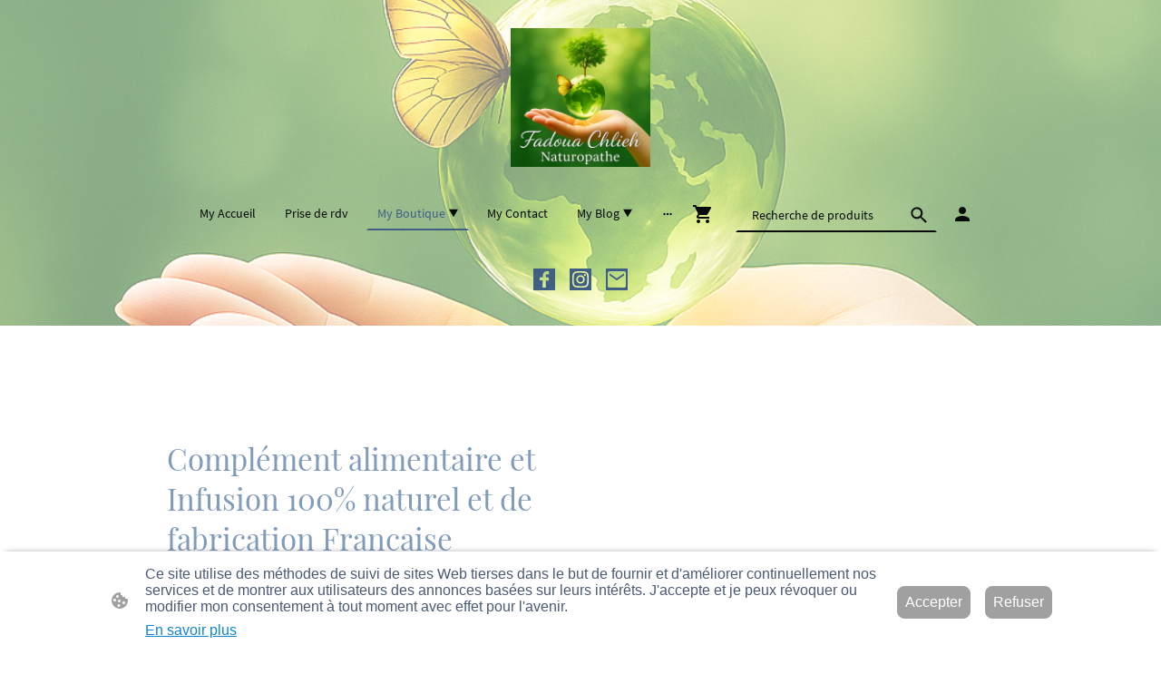

--- FILE ---
content_type: text/html; charset=UTF-8
request_url: https://www.mynaturopathe.fr/my-boutique/Sirop-propolis-Gorge-et-Forme-Miel-et-Plantes-150-ml-p598162174/
body_size: 31312
content:
<!DOCTYPE html PUBLIC "-//W3C//DTD XHTML 1.1//EN"
   "http://www.w3.org/TR/xhtml11/DTD/xhtml11.dtd">
<html lang="fr-FR">
<head>
	<meta charset="UTF-8" />
	<meta name="viewport" content="width=device-width, initial-scale=1" />
	<link rel="profile" href="https://gmpg.org/xfn/11" />
	<title>My Boutique</title>
<meta name='robots' content='max-image-preview:large' />
	<style>img:is([sizes="auto" i], [sizes^="auto," i]) { contain-intrinsic-size: 3000px 1500px }</style>
	<link rel="alternate" type="application/rss+xml" title=" &raquo; Flux" href="https://www.mynaturopathe.fr/feed/" />
<link rel="alternate" type="application/rss+xml" title=" &raquo; Flux des commentaires" href="https://www.mynaturopathe.fr/comments/feed/" />
<script type="text/javascript">
/* <![CDATA[ */
window._wpemojiSettings = {"baseUrl":"https:\/\/s.w.org\/images\/core\/emoji\/15.0.3\/72x72\/","ext":".png","svgUrl":"https:\/\/s.w.org\/images\/core\/emoji\/15.0.3\/svg\/","svgExt":".svg","source":{"concatemoji":"https:\/\/www.mynaturopathe.fr\/wp-includes\/js\/wp-emoji-release.min.js?ver=6.7.2"}};
/*! This file is auto-generated */
!function(i,n){var o,s,e;function c(e){try{var t={supportTests:e,timestamp:(new Date).valueOf()};sessionStorage.setItem(o,JSON.stringify(t))}catch(e){}}function p(e,t,n){e.clearRect(0,0,e.canvas.width,e.canvas.height),e.fillText(t,0,0);var t=new Uint32Array(e.getImageData(0,0,e.canvas.width,e.canvas.height).data),r=(e.clearRect(0,0,e.canvas.width,e.canvas.height),e.fillText(n,0,0),new Uint32Array(e.getImageData(0,0,e.canvas.width,e.canvas.height).data));return t.every(function(e,t){return e===r[t]})}function u(e,t,n){switch(t){case"flag":return n(e,"\ud83c\udff3\ufe0f\u200d\u26a7\ufe0f","\ud83c\udff3\ufe0f\u200b\u26a7\ufe0f")?!1:!n(e,"\ud83c\uddfa\ud83c\uddf3","\ud83c\uddfa\u200b\ud83c\uddf3")&&!n(e,"\ud83c\udff4\udb40\udc67\udb40\udc62\udb40\udc65\udb40\udc6e\udb40\udc67\udb40\udc7f","\ud83c\udff4\u200b\udb40\udc67\u200b\udb40\udc62\u200b\udb40\udc65\u200b\udb40\udc6e\u200b\udb40\udc67\u200b\udb40\udc7f");case"emoji":return!n(e,"\ud83d\udc26\u200d\u2b1b","\ud83d\udc26\u200b\u2b1b")}return!1}function f(e,t,n){var r="undefined"!=typeof WorkerGlobalScope&&self instanceof WorkerGlobalScope?new OffscreenCanvas(300,150):i.createElement("canvas"),a=r.getContext("2d",{willReadFrequently:!0}),o=(a.textBaseline="top",a.font="600 32px Arial",{});return e.forEach(function(e){o[e]=t(a,e,n)}),o}function t(e){var t=i.createElement("script");t.src=e,t.defer=!0,i.head.appendChild(t)}"undefined"!=typeof Promise&&(o="wpEmojiSettingsSupports",s=["flag","emoji"],n.supports={everything:!0,everythingExceptFlag:!0},e=new Promise(function(e){i.addEventListener("DOMContentLoaded",e,{once:!0})}),new Promise(function(t){var n=function(){try{var e=JSON.parse(sessionStorage.getItem(o));if("object"==typeof e&&"number"==typeof e.timestamp&&(new Date).valueOf()<e.timestamp+604800&&"object"==typeof e.supportTests)return e.supportTests}catch(e){}return null}();if(!n){if("undefined"!=typeof Worker&&"undefined"!=typeof OffscreenCanvas&&"undefined"!=typeof URL&&URL.createObjectURL&&"undefined"!=typeof Blob)try{var e="postMessage("+f.toString()+"("+[JSON.stringify(s),u.toString(),p.toString()].join(",")+"));",r=new Blob([e],{type:"text/javascript"}),a=new Worker(URL.createObjectURL(r),{name:"wpTestEmojiSupports"});return void(a.onmessage=function(e){c(n=e.data),a.terminate(),t(n)})}catch(e){}c(n=f(s,u,p))}t(n)}).then(function(e){for(var t in e)n.supports[t]=e[t],n.supports.everything=n.supports.everything&&n.supports[t],"flag"!==t&&(n.supports.everythingExceptFlag=n.supports.everythingExceptFlag&&n.supports[t]);n.supports.everythingExceptFlag=n.supports.everythingExceptFlag&&!n.supports.flag,n.DOMReady=!1,n.readyCallback=function(){n.DOMReady=!0}}).then(function(){return e}).then(function(){var e;n.supports.everything||(n.readyCallback(),(e=n.source||{}).concatemoji?t(e.concatemoji):e.wpemoji&&e.twemoji&&(t(e.twemoji),t(e.wpemoji)))}))}((window,document),window._wpemojiSettings);
/* ]]> */
</script>
<style id='wp-emoji-styles-inline-css' type='text/css'>

	img.wp-smiley, img.emoji {
		display: inline !important;
		border: none !important;
		box-shadow: none !important;
		height: 1em !important;
		width: 1em !important;
		margin: 0 0.07em !important;
		vertical-align: -0.1em !important;
		background: none !important;
		padding: 0 !important;
	}
</style>
<link rel='stylesheet' id='wp-block-library-css' href='https://www.mynaturopathe.fr/wp-content/plugins/gutenberg/build/block-library/style.css?ver=20.7.0' type='text/css' media='all' />
<style id='classic-theme-styles-inline-css' type='text/css'>
/*! This file is auto-generated */
.wp-block-button__link{color:#fff;background-color:#32373c;border-radius:9999px;box-shadow:none;text-decoration:none;padding:calc(.667em + 2px) calc(1.333em + 2px);font-size:1.125em}.wp-block-file__button{background:#32373c;color:#fff;text-decoration:none}
</style>
<link rel='stylesheet' id='go-x-post-editor-css' href='https://www.mynaturopathe.fr/wp-content/plugins/go-x-post-editor/src/index-fe.css?ver=1768304481' type='text/css' media='all' />
<link rel='stylesheet' id='gox-style-0-css' href='https://www.mynaturopathe.fr/wp-content/uploads/go-x/style.css?ver=1.0.6+8cda8d0121' type='text/css' media='all' />
<style id='global-styles-inline-css' type='text/css'>
:root{--wp--preset--aspect-ratio--square: 1;--wp--preset--aspect-ratio--4-3: 4/3;--wp--preset--aspect-ratio--3-4: 3/4;--wp--preset--aspect-ratio--3-2: 3/2;--wp--preset--aspect-ratio--2-3: 2/3;--wp--preset--aspect-ratio--16-9: 16/9;--wp--preset--aspect-ratio--9-16: 9/16;--wp--preset--color--black: #000000;--wp--preset--color--cyan-bluish-gray: #abb8c3;--wp--preset--color--white: #ffffff;--wp--preset--color--pale-pink: #f78da7;--wp--preset--color--vivid-red: #cf2e2e;--wp--preset--color--luminous-vivid-orange: #ff6900;--wp--preset--color--luminous-vivid-amber: #fcb900;--wp--preset--color--light-green-cyan: #7bdcb5;--wp--preset--color--vivid-green-cyan: #00d084;--wp--preset--color--pale-cyan-blue: #8ed1fc;--wp--preset--color--vivid-cyan-blue: #0693e3;--wp--preset--color--vivid-purple: #9b51e0;--wp--preset--gradient--vivid-cyan-blue-to-vivid-purple: linear-gradient(135deg,rgba(6,147,227,1) 0%,rgb(155,81,224) 100%);--wp--preset--gradient--light-green-cyan-to-vivid-green-cyan: linear-gradient(135deg,rgb(122,220,180) 0%,rgb(0,208,130) 100%);--wp--preset--gradient--luminous-vivid-amber-to-luminous-vivid-orange: linear-gradient(135deg,rgba(252,185,0,1) 0%,rgba(255,105,0,1) 100%);--wp--preset--gradient--luminous-vivid-orange-to-vivid-red: linear-gradient(135deg,rgba(255,105,0,1) 0%,rgb(207,46,46) 100%);--wp--preset--gradient--very-light-gray-to-cyan-bluish-gray: linear-gradient(135deg,rgb(238,238,238) 0%,rgb(169,184,195) 100%);--wp--preset--gradient--cool-to-warm-spectrum: linear-gradient(135deg,rgb(74,234,220) 0%,rgb(151,120,209) 20%,rgb(207,42,186) 40%,rgb(238,44,130) 60%,rgb(251,105,98) 80%,rgb(254,248,76) 100%);--wp--preset--gradient--blush-light-purple: linear-gradient(135deg,rgb(255,206,236) 0%,rgb(152,150,240) 100%);--wp--preset--gradient--blush-bordeaux: linear-gradient(135deg,rgb(254,205,165) 0%,rgb(254,45,45) 50%,rgb(107,0,62) 100%);--wp--preset--gradient--luminous-dusk: linear-gradient(135deg,rgb(255,203,112) 0%,rgb(199,81,192) 50%,rgb(65,88,208) 100%);--wp--preset--gradient--pale-ocean: linear-gradient(135deg,rgb(255,245,203) 0%,rgb(182,227,212) 50%,rgb(51,167,181) 100%);--wp--preset--gradient--electric-grass: linear-gradient(135deg,rgb(202,248,128) 0%,rgb(113,206,126) 100%);--wp--preset--gradient--midnight: linear-gradient(135deg,rgb(2,3,129) 0%,rgb(40,116,252) 100%);--wp--preset--font-size--small: 13px;--wp--preset--font-size--medium: 20px;--wp--preset--font-size--large: 36px;--wp--preset--font-size--x-large: 42px;--wp--preset--spacing--20: 0.44rem;--wp--preset--spacing--30: 0.67rem;--wp--preset--spacing--40: 1rem;--wp--preset--spacing--50: 1.5rem;--wp--preset--spacing--60: 2.25rem;--wp--preset--spacing--70: 3.38rem;--wp--preset--spacing--80: 5.06rem;--wp--preset--shadow--natural: 6px 6px 9px rgba(0, 0, 0, 0.2);--wp--preset--shadow--deep: 12px 12px 50px rgba(0, 0, 0, 0.4);--wp--preset--shadow--sharp: 6px 6px 0px rgba(0, 0, 0, 0.2);--wp--preset--shadow--outlined: 6px 6px 0px -3px rgba(255, 255, 255, 1), 6px 6px rgba(0, 0, 0, 1);--wp--preset--shadow--crisp: 6px 6px 0px rgba(0, 0, 0, 1);}:where(.is-layout-flex){gap: 0.5em;}:where(.is-layout-grid){gap: 0.5em;}body .is-layout-flex{display: flex;}.is-layout-flex{flex-wrap: wrap;align-items: center;}.is-layout-flex > :is(*, div){margin: 0;}body .is-layout-grid{display: grid;}.is-layout-grid > :is(*, div){margin: 0;}:where(.wp-block-columns.is-layout-flex){gap: 2em;}:where(.wp-block-columns.is-layout-grid){gap: 2em;}:where(.wp-block-post-template.is-layout-flex){gap: 1.25em;}:where(.wp-block-post-template.is-layout-grid){gap: 1.25em;}.has-black-color{color: var(--wp--preset--color--black) !important;}.has-cyan-bluish-gray-color{color: var(--wp--preset--color--cyan-bluish-gray) !important;}.has-white-color{color: var(--wp--preset--color--white) !important;}.has-pale-pink-color{color: var(--wp--preset--color--pale-pink) !important;}.has-vivid-red-color{color: var(--wp--preset--color--vivid-red) !important;}.has-luminous-vivid-orange-color{color: var(--wp--preset--color--luminous-vivid-orange) !important;}.has-luminous-vivid-amber-color{color: var(--wp--preset--color--luminous-vivid-amber) !important;}.has-light-green-cyan-color{color: var(--wp--preset--color--light-green-cyan) !important;}.has-vivid-green-cyan-color{color: var(--wp--preset--color--vivid-green-cyan) !important;}.has-pale-cyan-blue-color{color: var(--wp--preset--color--pale-cyan-blue) !important;}.has-vivid-cyan-blue-color{color: var(--wp--preset--color--vivid-cyan-blue) !important;}.has-vivid-purple-color{color: var(--wp--preset--color--vivid-purple) !important;}.has-black-background-color{background-color: var(--wp--preset--color--black) !important;}.has-cyan-bluish-gray-background-color{background-color: var(--wp--preset--color--cyan-bluish-gray) !important;}.has-white-background-color{background-color: var(--wp--preset--color--white) !important;}.has-pale-pink-background-color{background-color: var(--wp--preset--color--pale-pink) !important;}.has-vivid-red-background-color{background-color: var(--wp--preset--color--vivid-red) !important;}.has-luminous-vivid-orange-background-color{background-color: var(--wp--preset--color--luminous-vivid-orange) !important;}.has-luminous-vivid-amber-background-color{background-color: var(--wp--preset--color--luminous-vivid-amber) !important;}.has-light-green-cyan-background-color{background-color: var(--wp--preset--color--light-green-cyan) !important;}.has-vivid-green-cyan-background-color{background-color: var(--wp--preset--color--vivid-green-cyan) !important;}.has-pale-cyan-blue-background-color{background-color: var(--wp--preset--color--pale-cyan-blue) !important;}.has-vivid-cyan-blue-background-color{background-color: var(--wp--preset--color--vivid-cyan-blue) !important;}.has-vivid-purple-background-color{background-color: var(--wp--preset--color--vivid-purple) !important;}.has-black-border-color{border-color: var(--wp--preset--color--black) !important;}.has-cyan-bluish-gray-border-color{border-color: var(--wp--preset--color--cyan-bluish-gray) !important;}.has-white-border-color{border-color: var(--wp--preset--color--white) !important;}.has-pale-pink-border-color{border-color: var(--wp--preset--color--pale-pink) !important;}.has-vivid-red-border-color{border-color: var(--wp--preset--color--vivid-red) !important;}.has-luminous-vivid-orange-border-color{border-color: var(--wp--preset--color--luminous-vivid-orange) !important;}.has-luminous-vivid-amber-border-color{border-color: var(--wp--preset--color--luminous-vivid-amber) !important;}.has-light-green-cyan-border-color{border-color: var(--wp--preset--color--light-green-cyan) !important;}.has-vivid-green-cyan-border-color{border-color: var(--wp--preset--color--vivid-green-cyan) !important;}.has-pale-cyan-blue-border-color{border-color: var(--wp--preset--color--pale-cyan-blue) !important;}.has-vivid-cyan-blue-border-color{border-color: var(--wp--preset--color--vivid-cyan-blue) !important;}.has-vivid-purple-border-color{border-color: var(--wp--preset--color--vivid-purple) !important;}.has-vivid-cyan-blue-to-vivid-purple-gradient-background{background: var(--wp--preset--gradient--vivid-cyan-blue-to-vivid-purple) !important;}.has-light-green-cyan-to-vivid-green-cyan-gradient-background{background: var(--wp--preset--gradient--light-green-cyan-to-vivid-green-cyan) !important;}.has-luminous-vivid-amber-to-luminous-vivid-orange-gradient-background{background: var(--wp--preset--gradient--luminous-vivid-amber-to-luminous-vivid-orange) !important;}.has-luminous-vivid-orange-to-vivid-red-gradient-background{background: var(--wp--preset--gradient--luminous-vivid-orange-to-vivid-red) !important;}.has-very-light-gray-to-cyan-bluish-gray-gradient-background{background: var(--wp--preset--gradient--very-light-gray-to-cyan-bluish-gray) !important;}.has-cool-to-warm-spectrum-gradient-background{background: var(--wp--preset--gradient--cool-to-warm-spectrum) !important;}.has-blush-light-purple-gradient-background{background: var(--wp--preset--gradient--blush-light-purple) !important;}.has-blush-bordeaux-gradient-background{background: var(--wp--preset--gradient--blush-bordeaux) !important;}.has-luminous-dusk-gradient-background{background: var(--wp--preset--gradient--luminous-dusk) !important;}.has-pale-ocean-gradient-background{background: var(--wp--preset--gradient--pale-ocean) !important;}.has-electric-grass-gradient-background{background: var(--wp--preset--gradient--electric-grass) !important;}.has-midnight-gradient-background{background: var(--wp--preset--gradient--midnight) !important;}.has-small-font-size{font-size: var(--wp--preset--font-size--small) !important;}.has-medium-font-size{font-size: var(--wp--preset--font-size--medium) !important;}.has-large-font-size{font-size: var(--wp--preset--font-size--large) !important;}.has-x-large-font-size{font-size: var(--wp--preset--font-size--x-large) !important;}
:where(.wp-block-columns.is-layout-flex){gap: 2em;}:where(.wp-block-columns.is-layout-grid){gap: 2em;}
:root :where(.wp-block-pullquote){font-size: 1.5em;line-height: 1.6;}
:where(.wp-block-post-template.is-layout-flex){gap: 1.25em;}:where(.wp-block-post-template.is-layout-grid){gap: 1.25em;}
</style>
<script type="text/javascript" src="https://www.mynaturopathe.fr/wp-content/plugins/gutenberg/build/hooks/index.min.js?ver=84e753e2b66eb7028d38" id="wp-hooks-js"></script>
<script type="text/javascript" src="https://www.mynaturopathe.fr/wp-content/plugins/gutenberg/build/i18n/index.min.js?ver=bd5a2533e717a1043151" id="wp-i18n-js"></script>
<script type="text/javascript" id="wp-i18n-js-after">
/* <![CDATA[ */
wp.i18n.setLocaleData( { 'text direction\u0004ltr': [ 'ltr' ] } );
/* ]]> */
</script>
<link rel="https://api.w.org/" href="https://www.mynaturopathe.fr/wp-json/" /><link rel="alternate" title="JSON" type="application/json" href="https://www.mynaturopathe.fr/wp-json/wp/v2/pages/1310" /><link rel="EditURI" type="application/rsd+xml" title="RSD" href="https://www.mynaturopathe.fr/xmlrpc.php?rsd" />
<meta name="generator" content="MyWebsite NOW" />
<link rel="canonical" href="https://www.mynaturopathe.fr/my-boutique/Sirop-propolis-Gorge-et-Forme-Miel-et-Plantes-150-ml-p598162174/" />
<link rel='shortlink' href='https://www.mynaturopathe.fr/?p=1310' />
<link rel="alternate" title="oEmbed (JSON)" type="application/json+oembed" href="https://www.mynaturopathe.fr/wp-json/oembed/1.0/embed?url=https%3A%2F%2Fwww.mynaturopathe.fr%2Fmy-boutique%2F" />
<link rel="alternate" title="oEmbed (XML)" type="text/xml+oembed" href="https://www.mynaturopathe.fr/wp-json/oembed/1.0/embed?url=https%3A%2F%2Fwww.mynaturopathe.fr%2Fmy-boutique%2F&#038;format=xml" />
				<script>
					window.goxwpDeployment=true;
				</script>
	<script type="application/ld+json">
                    {"@context":"https://schema.org","@type":"LocalBusiness","address":{"@type":"PostalAddress","addressLocality":"Gaillac","streetAddress":"85 Rue des Frères Delga"},"telephone":"+33 760650737","logo":"","url":"https://mynaturopathe.fr","longitude":1.9008402,"latitude":43.9011455,"name":"fadoua chlieh azaroual","sameAs":["","","","","",""],"openingHours":["Mo 09:00-18:00","Tu 09:00-18:00","We 09:00-18:00","Th 09:00-18:00","Fr 09:00-18:00","Sa ","Su "],"email":"8wite8@gmail.com","founder":"Fadoua Azaroual"}
                </script><meta  name="description" content="Compléments alimentaires naturels français | My Naturopathe"/><link rel="shortcut icon" href="/wp-content/uploads/go-x/favicon.ico?v=1756664742098" type="image/x-icon" /><link rel="icon" href="/wp-content/uploads/go-x/favicon.ico?v=1756664742098" type="image/x-icon" /><link rel="apple-touch-icon" sizes="180x180" href="/wp-content/uploads/go-x/apple-touch-icon.png?v=1756664742098" type="image/png" /><link rel="icon" type="image/png" sizes="32x32" href="/wp-content/uploads/go-x/favicon-32x32.png?v=1756664742098" type="image/png" /><link rel="icon" type="image/png" sizes="192x192" href="/wp-content/uploads/go-x/android-chrome-192x192.png?v=1756664742098" type="image/png" /><link rel="icon" type="image/png" sizes="16x16" href="/wp-content/uploads/go-x/favicon-16x16.png?v=1756664742098" type="image/png" />		<style type="text/css" id="wp-custom-css">
			@font-face{src:url(/wp-content/themes/gox/public/fonts/PlayfairDisplay-latin_latin-ext-regular.eot);src:local("PlayfairDisplay Regular"),local("PlayfairDisplay-Regular");src:url(/wp-content/themes/gox/public/fonts/PlayfairDisplay-latin_latin-ext-regular.eot?#iefix) format("embedded-opentype");src:url(/wp-content/themes/gox/public/fonts/PlayfairDisplay-latin_latin-ext-regular.woff2) format("woff2");src:url(/wp-content/themes/gox/public/fonts/PlayfairDisplay-latin_latin-ext-regular.woff) format("woff");src:url(/wp-content/themes/gox/public/fonts/PlayfairDisplay-latin_latin-ext-regular.ttf) format("truetype");src:url(/wp-content/themes/gox/public/fonts/PlayfairDisplay-latin_latin-ext-regular.svg#PlayfairDisplay) format("svg");font-family:PlayfairDisplay;font-style:normal;font-weight:400;src:url(/wp-content/themes/gox/public/fonts/PlayfairDisplay-latin_latin-ext-regular.woff) format("woff")}@font-face{src:url(/wp-content/themes/gox/public/fonts/PlayfairDisplay-latin_latin-ext-italic.eot);src:local("PlayfairDisplay Italic"),local("PlayfairDisplay-Italic");src:url(/wp-content/themes/gox/public/fonts/PlayfairDisplay-latin_latin-ext-italic.eot?#iefix) format("embedded-opentype");src:url(/wp-content/themes/gox/public/fonts/PlayfairDisplay-latin_latin-ext-italic.woff2) format("woff2");src:url(/wp-content/themes/gox/public/fonts/PlayfairDisplay-latin_latin-ext-italic.woff) format("woff");src:url(/wp-content/themes/gox/public/fonts/PlayfairDisplay-latin_latin-ext-italic.ttf) format("truetype");src:url(/wp-content/themes/gox/public/fonts/PlayfairDisplay-latin_latin-ext-italic.svg#PlayfairDisplay) format("svg");font-family:PlayfairDisplay;font-style:italic;font-weight:400;src:url(/wp-content/themes/gox/public/fonts/PlayfairDisplay-latin_latin-ext-italic.woff) format("woff")}@font-face{src:url(/wp-content/themes/gox/public/fonts/PlayfairDisplay-latin_latin-ext-600.eot);src:local("PlayfairDisplay SemiBold"),local("PlayfairDisplay-SemiBold");src:url(/wp-content/themes/gox/public/fonts/PlayfairDisplay-latin_latin-ext-600.eot?#iefix) format("embedded-opentype");src:url(/wp-content/themes/gox/public/fonts/PlayfairDisplay-latin_latin-ext-600.woff2) format("woff2");src:url(/wp-content/themes/gox/public/fonts/PlayfairDisplay-latin_latin-ext-600.woff) format("woff");src:url(/wp-content/themes/gox/public/fonts/PlayfairDisplay-latin_latin-ext-600.ttf) format("truetype");src:url(/wp-content/themes/gox/public/fonts/PlayfairDisplay-latin_latin-ext-600.svg#PlayfairDisplay) format("svg");font-family:PlayfairDisplay;font-style:normal;font-weight:600;src:url(/wp-content/themes/gox/public/fonts/PlayfairDisplay-latin_latin-ext-600.woff) format("woff")}@font-face{src:url(/wp-content/themes/gox/public/fonts/PlayfairDisplay-latin_latin-ext-600italic.eot);src:local("PlayfairDisplay SemiBoldItalic"),local("PlayfairDisplay-SemiBoldItalic");src:url(/wp-content/themes/gox/public/fonts/PlayfairDisplay-latin_latin-ext-600italic.eot?#iefix) format("embedded-opentype");src:url(/wp-content/themes/gox/public/fonts/PlayfairDisplay-latin_latin-ext-600italic.woff2) format("woff2");src:url(/wp-content/themes/gox/public/fonts/PlayfairDisplay-latin_latin-ext-600italic.woff) format("woff");src:url(/wp-content/themes/gox/public/fonts/PlayfairDisplay-latin_latin-ext-600italic.ttf) format("truetype");src:url(/wp-content/themes/gox/public/fonts/PlayfairDisplay-latin_latin-ext-600italic.svg#PlayfairDisplay) format("svg");font-family:PlayfairDisplay;font-style:italic;font-weight:600;src:url(/wp-content/themes/gox/public/fonts/PlayfairDisplay-latin_latin-ext-600italic.woff) format("woff")}@font-face{src:url(/wp-content/themes/gox/public/fonts/PlayfairDisplay-latin_latin-ext-700.eot);src:local("PlayfairDisplay Bold"),local("PlayfairDisplay-Bold");src:url(/wp-content/themes/gox/public/fonts/PlayfairDisplay-latin_latin-ext-700.eot?#iefix) format("embedded-opentype");src:url(/wp-content/themes/gox/public/fonts/PlayfairDisplay-latin_latin-ext-700.woff2) format("woff2");src:url(/wp-content/themes/gox/public/fonts/PlayfairDisplay-latin_latin-ext-700.woff) format("woff");src:url(/wp-content/themes/gox/public/fonts/PlayfairDisplay-latin_latin-ext-700.ttf) format("truetype");src:url(/wp-content/themes/gox/public/fonts/PlayfairDisplay-latin_latin-ext-700.svg#PlayfairDisplay) format("svg");font-family:PlayfairDisplay;font-style:normal;font-weight:700;src:url(/wp-content/themes/gox/public/fonts/PlayfairDisplay-latin_latin-ext-700.woff) format("woff")}@font-face{src:url(/wp-content/themes/gox/public/fonts/PlayfairDisplay-latin_latin-ext-700italic.eot);src:local("PlayfairDisplay BoldItalic"),local("PlayfairDisplay-BoldItalic");src:url(/wp-content/themes/gox/public/fonts/PlayfairDisplay-latin_latin-ext-700italic.eot?#iefix) format("embedded-opentype");src:url(/wp-content/themes/gox/public/fonts/PlayfairDisplay-latin_latin-ext-700italic.woff2) format("woff2");src:url(/wp-content/themes/gox/public/fonts/PlayfairDisplay-latin_latin-ext-700italic.woff) format("woff");src:url(/wp-content/themes/gox/public/fonts/PlayfairDisplay-latin_latin-ext-700italic.ttf) format("truetype");src:url(/wp-content/themes/gox/public/fonts/PlayfairDisplay-latin_latin-ext-700italic.svg#PlayfairDisplay) format("svg");font-family:PlayfairDisplay;font-style:italic;font-weight:700;src:url(/wp-content/themes/gox/public/fonts/PlayfairDisplay-latin_latin-ext-700italic.woff) format("woff")}@font-face{src:url(/wp-content/themes/gox/public/fonts/PlayfairDisplay-latin_latin-ext-800.eot);src:local("PlayfairDisplay ExtraBold"),local("PlayfairDisplay-ExtraBold");src:url(/wp-content/themes/gox/public/fonts/PlayfairDisplay-latin_latin-ext-800.eot?#iefix) format("embedded-opentype");src:url(/wp-content/themes/gox/public/fonts/PlayfairDisplay-latin_latin-ext-800.woff2) format("woff2");src:url(/wp-content/themes/gox/public/fonts/PlayfairDisplay-latin_latin-ext-800.woff) format("woff");src:url(/wp-content/themes/gox/public/fonts/PlayfairDisplay-latin_latin-ext-800.ttf) format("truetype");src:url(/wp-content/themes/gox/public/fonts/PlayfairDisplay-latin_latin-ext-800.svg#PlayfairDisplay) format("svg");font-family:PlayfairDisplay;font-style:normal;font-weight:800;src:url(/wp-content/themes/gox/public/fonts/PlayfairDisplay-latin_latin-ext-800.woff) format("woff")}@font-face{src:url(/wp-content/themes/gox/public/fonts/PlayfairDisplay-latin_latin-ext-800italic.eot);src:local("PlayfairDisplay ExtraBoldItalic"),local("PlayfairDisplay-ExtraBoldItalic");src:url(/wp-content/themes/gox/public/fonts/PlayfairDisplay-latin_latin-ext-800italic.eot?#iefix) format("embedded-opentype");src:url(/wp-content/themes/gox/public/fonts/PlayfairDisplay-latin_latin-ext-800italic.woff2) format("woff2");src:url(/wp-content/themes/gox/public/fonts/PlayfairDisplay-latin_latin-ext-800italic.woff) format("woff");src:url(/wp-content/themes/gox/public/fonts/PlayfairDisplay-latin_latin-ext-800italic.ttf) format("truetype");src:url(/wp-content/themes/gox/public/fonts/PlayfairDisplay-latin_latin-ext-800italic.svg#PlayfairDisplay) format("svg");font-family:PlayfairDisplay;font-style:italic;font-weight:800;src:url(/wp-content/themes/gox/public/fonts/PlayfairDisplay-latin_latin-ext-800italic.woff) format("woff")}@font-face{src:url(/wp-content/themes/gox/public/fonts/PlayfairDisplay-latin_latin-ext-900.eot);src:local("PlayfairDisplay Black"),local("PlayfairDisplay-Black");src:url(/wp-content/themes/gox/public/fonts/PlayfairDisplay-latin_latin-ext-900.eot?#iefix) format("embedded-opentype");src:url(/wp-content/themes/gox/public/fonts/PlayfairDisplay-latin_latin-ext-900.woff2) format("woff2");src:url(/wp-content/themes/gox/public/fonts/PlayfairDisplay-latin_latin-ext-900.woff) format("woff");src:url(/wp-content/themes/gox/public/fonts/PlayfairDisplay-latin_latin-ext-900.ttf) format("truetype");src:url(/wp-content/themes/gox/public/fonts/PlayfairDisplay-latin_latin-ext-900.svg#PlayfairDisplay) format("svg");font-family:PlayfairDisplay;font-style:normal;font-weight:900;src:url(/wp-content/themes/gox/public/fonts/PlayfairDisplay-latin_latin-ext-900.woff) format("woff")}@font-face{src:url(/wp-content/themes/gox/public/fonts/PlayfairDisplay-latin_latin-ext-900italic.eot);src:local("PlayfairDisplay BlackItalic"),local("PlayfairDisplay-BlackItalic");src:url(/wp-content/themes/gox/public/fonts/PlayfairDisplay-latin_latin-ext-900italic.eot?#iefix) format("embedded-opentype");src:url(/wp-content/themes/gox/public/fonts/PlayfairDisplay-latin_latin-ext-900italic.woff2) format("woff2");src:url(/wp-content/themes/gox/public/fonts/PlayfairDisplay-latin_latin-ext-900italic.woff) format("woff");src:url(/wp-content/themes/gox/public/fonts/PlayfairDisplay-latin_latin-ext-900italic.ttf) format("truetype");src:url(/wp-content/themes/gox/public/fonts/PlayfairDisplay-latin_latin-ext-900italic.svg#PlayfairDisplay) format("svg");font-family:PlayfairDisplay;font-style:italic;font-weight:900;src:url(/wp-content/themes/gox/public/fonts/PlayfairDisplay-latin_latin-ext-900italic.woff) format("woff")}@font-face{src:url(/wp-content/themes/gox/public/fonts/SourceSansPro-latin_latin-ext-200.eot);src:local("SourceSansPro ExtraLight"),local("SourceSansPro-ExtraLight");src:url(/wp-content/themes/gox/public/fonts/SourceSansPro-latin_latin-ext-200.eot?#iefix) format("embedded-opentype");src:url(/wp-content/themes/gox/public/fonts/SourceSansPro-latin_latin-ext-200.woff2) format("woff2");src:url(/wp-content/themes/gox/public/fonts/SourceSansPro-latin_latin-ext-200.woff) format("woff");src:url(/wp-content/themes/gox/public/fonts/SourceSansPro-latin_latin-ext-200.ttf) format("truetype");src:url(/wp-content/themes/gox/public/fonts/SourceSansPro-latin_latin-ext-200.svg#SourceSansPro) format("svg");font-family:SourceSansPro;font-style:normal;font-weight:200;src:url(/wp-content/themes/gox/public/fonts/SourceSansPro-latin_latin-ext-200.woff) format("woff")}@font-face{src:url(/wp-content/themes/gox/public/fonts/SourceSansPro-latin_latin-ext-200italic.eot);src:local("SourceSansPro ExtraLightItalic"),local("SourceSansPro-ExtraLightItalic");src:url(/wp-content/themes/gox/public/fonts/SourceSansPro-latin_latin-ext-200italic.eot?#iefix) format("embedded-opentype");src:url(/wp-content/themes/gox/public/fonts/SourceSansPro-latin_latin-ext-200italic.woff2) format("woff2");src:url(/wp-content/themes/gox/public/fonts/SourceSansPro-latin_latin-ext-200italic.woff) format("woff");src:url(/wp-content/themes/gox/public/fonts/SourceSansPro-latin_latin-ext-200italic.ttf) format("truetype");src:url(/wp-content/themes/gox/public/fonts/SourceSansPro-latin_latin-ext-200italic.svg#SourceSansPro) format("svg");font-family:SourceSansPro;font-style:italic;font-weight:200;src:url(/wp-content/themes/gox/public/fonts/SourceSansPro-latin_latin-ext-200italic.woff) format("woff")}@font-face{src:url(/wp-content/themes/gox/public/fonts/SourceSansPro-latin_latin-ext-300.eot);src:local("SourceSansPro Light"),local("SourceSansPro-Light");src:url(/wp-content/themes/gox/public/fonts/SourceSansPro-latin_latin-ext-300.eot?#iefix) format("embedded-opentype");src:url(/wp-content/themes/gox/public/fonts/SourceSansPro-latin_latin-ext-300.woff2) format("woff2");src:url(/wp-content/themes/gox/public/fonts/SourceSansPro-latin_latin-ext-300.woff) format("woff");src:url(/wp-content/themes/gox/public/fonts/SourceSansPro-latin_latin-ext-300.ttf) format("truetype");src:url(/wp-content/themes/gox/public/fonts/SourceSansPro-latin_latin-ext-300.svg#SourceSansPro) format("svg");font-family:SourceSansPro;font-style:normal;font-weight:300;src:url(/wp-content/themes/gox/public/fonts/SourceSansPro-latin_latin-ext-300.woff) format("woff")}@font-face{src:url(/wp-content/themes/gox/public/fonts/SourceSansPro-latin_latin-ext-300italic.eot);src:local("SourceSansPro LightItalic"),local("SourceSansPro-LightItalic");src:url(/wp-content/themes/gox/public/fonts/SourceSansPro-latin_latin-ext-300italic.eot?#iefix) format("embedded-opentype");src:url(/wp-content/themes/gox/public/fonts/SourceSansPro-latin_latin-ext-300italic.woff2) format("woff2");src:url(/wp-content/themes/gox/public/fonts/SourceSansPro-latin_latin-ext-300italic.woff) format("woff");src:url(/wp-content/themes/gox/public/fonts/SourceSansPro-latin_latin-ext-300italic.ttf) format("truetype");src:url(/wp-content/themes/gox/public/fonts/SourceSansPro-latin_latin-ext-300italic.svg#SourceSansPro) format("svg");font-family:SourceSansPro;font-style:italic;font-weight:300;src:url(/wp-content/themes/gox/public/fonts/SourceSansPro-latin_latin-ext-300italic.woff) format("woff")}@font-face{src:url(/wp-content/themes/gox/public/fonts/SourceSansPro-latin_latin-ext-regular.eot);src:local("SourceSansPro Regular"),local("SourceSansPro-Regular");src:url(/wp-content/themes/gox/public/fonts/SourceSansPro-latin_latin-ext-regular.eot?#iefix) format("embedded-opentype");src:url(/wp-content/themes/gox/public/fonts/SourceSansPro-latin_latin-ext-regular.woff2) format("woff2");src:url(/wp-content/themes/gox/public/fonts/SourceSansPro-latin_latin-ext-regular.woff) format("woff");src:url(/wp-content/themes/gox/public/fonts/SourceSansPro-latin_latin-ext-regular.ttf) format("truetype");src:url(/wp-content/themes/gox/public/fonts/SourceSansPro-latin_latin-ext-regular.svg#SourceSansPro) format("svg");font-family:SourceSansPro;font-style:normal;font-weight:400;src:url(/wp-content/themes/gox/public/fonts/SourceSansPro-latin_latin-ext-regular.woff) format("woff")}@font-face{src:url(/wp-content/themes/gox/public/fonts/SourceSansPro-latin_latin-ext-600.eot);src:local("SourceSansPro SemiBold"),local("SourceSansPro-SemiBold");src:url(/wp-content/themes/gox/public/fonts/SourceSansPro-latin_latin-ext-600.eot?#iefix) format("embedded-opentype");src:url(/wp-content/themes/gox/public/fonts/SourceSansPro-latin_latin-ext-600.woff2) format("woff2");src:url(/wp-content/themes/gox/public/fonts/SourceSansPro-latin_latin-ext-600.woff) format("woff");src:url(/wp-content/themes/gox/public/fonts/SourceSansPro-latin_latin-ext-600.ttf) format("truetype");src:url(/wp-content/themes/gox/public/fonts/SourceSansPro-latin_latin-ext-600.svg#SourceSansPro) format("svg");font-family:SourceSansPro;font-style:normal;font-weight:600;src:url(/wp-content/themes/gox/public/fonts/SourceSansPro-latin_latin-ext-600.woff) format("woff")}@font-face{src:url(/wp-content/themes/gox/public/fonts/SourceSansPro-latin_latin-ext-600italic.eot);src:local("SourceSansPro SemiBoldItalic"),local("SourceSansPro-SemiBoldItalic");src:url(/wp-content/themes/gox/public/fonts/SourceSansPro-latin_latin-ext-600italic.eot?#iefix) format("embedded-opentype");src:url(/wp-content/themes/gox/public/fonts/SourceSansPro-latin_latin-ext-600italic.woff2) format("woff2");src:url(/wp-content/themes/gox/public/fonts/SourceSansPro-latin_latin-ext-600italic.woff) format("woff");src:url(/wp-content/themes/gox/public/fonts/SourceSansPro-latin_latin-ext-600italic.ttf) format("truetype");src:url(/wp-content/themes/gox/public/fonts/SourceSansPro-latin_latin-ext-600italic.svg#SourceSansPro) format("svg");font-family:SourceSansPro;font-style:italic;font-weight:600;src:url(/wp-content/themes/gox/public/fonts/SourceSansPro-latin_latin-ext-600italic.woff) format("woff")}@font-face{src:url(/wp-content/themes/gox/public/fonts/SourceSansPro-latin_latin-ext-700.eot);src:local("SourceSansPro Bold"),local("SourceSansPro-Bold");src:url(/wp-content/themes/gox/public/fonts/SourceSansPro-latin_latin-ext-700.eot?#iefix) format("embedded-opentype");src:url(/wp-content/themes/gox/public/fonts/SourceSansPro-latin_latin-ext-700.woff2) format("woff2");src:url(/wp-content/themes/gox/public/fonts/SourceSansPro-latin_latin-ext-700.woff) format("woff");src:url(/wp-content/themes/gox/public/fonts/SourceSansPro-latin_latin-ext-700.ttf) format("truetype");src:url(/wp-content/themes/gox/public/fonts/SourceSansPro-latin_latin-ext-700.svg#SourceSansPro) format("svg");font-family:SourceSansPro;font-style:normal;font-weight:700;src:url(/wp-content/themes/gox/public/fonts/SourceSansPro-latin_latin-ext-700.woff) format("woff")}@font-face{src:url(/wp-content/themes/gox/public/fonts/SourceSansPro-latin_latin-ext-800.eot);src:local("SourceSansPro ExtraBold"),local("SourceSansPro-ExtraBold");src:url(/wp-content/themes/gox/public/fonts/SourceSansPro-latin_latin-ext-800.eot?#iefix) format("embedded-opentype");src:url(/wp-content/themes/gox/public/fonts/SourceSansPro-latin_latin-ext-800.woff2) format("woff2");src:url(/wp-content/themes/gox/public/fonts/SourceSansPro-latin_latin-ext-800.woff) format("woff");src:url(/wp-content/themes/gox/public/fonts/SourceSansPro-latin_latin-ext-800.ttf) format("truetype");src:url(/wp-content/themes/gox/public/fonts/SourceSansPro-latin_latin-ext-800.svg#SourceSansPro) format("svg");font-family:SourceSansPro;font-style:normal;font-weight:800;src:url(/wp-content/themes/gox/public/fonts/SourceSansPro-latin_latin-ext-800.woff) format("woff")}@font-face{src:url(/wp-content/themes/gox/public/fonts/SourceSansPro-latin_latin-ext-800italic.eot);src:local("SourceSansPro ExtraBoldItalic"),local("SourceSansPro-ExtraBoldItalic");src:url(/wp-content/themes/gox/public/fonts/SourceSansPro-latin_latin-ext-800italic.eot?#iefix) format("embedded-opentype");src:url(/wp-content/themes/gox/public/fonts/SourceSansPro-latin_latin-ext-800italic.woff2) format("woff2");src:url(/wp-content/themes/gox/public/fonts/SourceSansPro-latin_latin-ext-800italic.woff) format("woff");src:url(/wp-content/themes/gox/public/fonts/SourceSansPro-latin_latin-ext-800italic.ttf) format("truetype");src:url(/wp-content/themes/gox/public/fonts/SourceSansPro-latin_latin-ext-800italic.svg#SourceSansPro) format("svg");font-family:SourceSansPro;font-style:italic;font-weight:800;src:url(/wp-content/themes/gox/public/fonts/SourceSansPro-latin_latin-ext-800italic.woff) format("woff")}@font-face{src:url(/wp-content/themes/gox/public/fonts/SourceSansPro-latin_latin-ext-900.eot);src:local("SourceSansPro Black"),local("SourceSansPro-Black");src:url(/wp-content/themes/gox/public/fonts/SourceSansPro-latin_latin-ext-900.eot?#iefix) format("embedded-opentype");src:url(/wp-content/themes/gox/public/fonts/SourceSansPro-latin_latin-ext-900.woff2) format("woff2");src:url(/wp-content/themes/gox/public/fonts/SourceSansPro-latin_latin-ext-900.woff) format("woff");src:url(/wp-content/themes/gox/public/fonts/SourceSansPro-latin_latin-ext-900.ttf) format("truetype");src:url(/wp-content/themes/gox/public/fonts/SourceSansPro-latin_latin-ext-900.svg#SourceSansPro) format("svg");font-family:SourceSansPro;font-style:normal;font-weight:900;src:url(/wp-content/themes/gox/public/fonts/SourceSansPro-latin_latin-ext-900.woff) format("woff")}@font-face{src:url(/wp-content/themes/gox/public/fonts/SourceSansPro-latin_latin-ext-900italic.eot);src:local("SourceSansPro BlackItalic"),local("SourceSansPro-BlackItalic");src:url(/wp-content/themes/gox/public/fonts/SourceSansPro-latin_latin-ext-900italic.eot?#iefix) format("embedded-opentype");src:url(/wp-content/themes/gox/public/fonts/SourceSansPro-latin_latin-ext-900italic.woff2) format("woff2");src:url(/wp-content/themes/gox/public/fonts/SourceSansPro-latin_latin-ext-900italic.woff) format("woff");src:url(/wp-content/themes/gox/public/fonts/SourceSansPro-latin_latin-ext-900italic.ttf) format("truetype");src:url(/wp-content/themes/gox/public/fonts/SourceSansPro-latin_latin-ext-900italic.svg#SourceSansPro) format("svg");font-family:SourceSansPro;font-style:italic;font-weight:900;src:url(/wp-content/themes/gox/public/fonts/SourceSansPro-latin_latin-ext-900italic.woff) format("woff")}.accessNavigationLink{font-family:'Open Sans',sans-serif;border-radius:8px;text-align:center;padding:13px 0;color:#00f;font-size:16px;font-weight:700;width:100%;top:-50px;position:absolute;text-decoration:none}.accessNavigationLink:focus-visible{top:5px;outline:2px solid #00f;outline-offset:2px;box-shadow:0 0 0 2px #fff;left:6px;width:calc(100% - 6px);position:static;display:block;margin-top:5px;margin-left:6px;background-color:#fff}.accessNavigationList{margin:0;list-style:none;padding:0;z-index:1;position:relative}.theming-theme-accent1-sticky{color:#819bba!important}.theming-theme-accent2-sticky{color:#405f83!important}.theming-theme-accent3-sticky{color:#22a6a4!important}.theming-theme-light-sticky{color:#9e9e9e!important}.theming-theme-dark-sticky{color:#090a0a!important}.theming-basic-Grey-sticky{color:#777!important}.theming-basic-Red-sticky{color:#e0110c!important}.theming-basic-Orange-sticky{color:#e96f05!important}.theming-basic-Yellow-sticky{color:#c09900!important}.theming-basic-Green-sticky{color:#258d14!important}.theming-basic-Cyan-sticky{color:#00accd!important}.theming-basic-Blue-sticky{color:#1414c9!important}.theming-basic-Purple-sticky{color:#941196!important}@media (min-width:0px) and (max-width:767.95px){.grid-column-bd065ae8-eb22-47be-bfcf-8ef131c87a2f{margin-top:32px!important}}@media (min-width:768px) and (max-width:1023.95px){.grid-column-bd065ae8-eb22-47be-bfcf-8ef131c87a2f{margin-top:32px!important}}.logo-ea899fc4-d87e-4478-9b9c-c1ebddc3d540 .theming-theme-accent1{color:#819bba!important}.logo-ea899fc4-d87e-4478-9b9c-c1ebddc3d540 .theming-theme-accent2{color:#405f83!important}.logo-ea899fc4-d87e-4478-9b9c-c1ebddc3d540 .theming-theme-accent3{color:#22a6a4!important}.logo-ea899fc4-d87e-4478-9b9c-c1ebddc3d540 .theming-theme-light{color:#9e9e9e!important}.logo-ea899fc4-d87e-4478-9b9c-c1ebddc3d540 .theming-theme-dark{color:#090a0a!important}.logo-ea899fc4-d87e-4478-9b9c-c1ebddc3d540 .theming-basic-Grey{color:#777!important}.logo-ea899fc4-d87e-4478-9b9c-c1ebddc3d540 .theming-basic-Red{color:#e0110c!important}.logo-ea899fc4-d87e-4478-9b9c-c1ebddc3d540 .theming-basic-Orange{color:#e96f05!important}.logo-ea899fc4-d87e-4478-9b9c-c1ebddc3d540 .theming-basic-Yellow{color:#c09900!important}.logo-ea899fc4-d87e-4478-9b9c-c1ebddc3d540 .theming-basic-Green{color:#258d14!important}.logo-ea899fc4-d87e-4478-9b9c-c1ebddc3d540 .theming-basic-Cyan{color:#00accd!important}.logo-ea899fc4-d87e-4478-9b9c-c1ebddc3d540 .theming-basic-Blue{color:#1414c9!important}.logo-ea899fc4-d87e-4478-9b9c-c1ebddc3d540 .theming-basic-Purple{color:#941196!important}@media (min-width:0px) and (max-width:767.95px){.grid-row-1b521901-b4d4-4f0c-bfcb-5aca9205ea4a{position:static!important}}@media (min-width:768px) and (max-width:1023.95px){.grid-row-1b521901-b4d4-4f0c-bfcb-5aca9205ea4a{position:static!important}}@media (min-width:0px) and (max-width:767.95px){.grid-column-08918acf-2991-43be-9a06-06f19d3eb684{position:static!important}}@media (min-width:768px) and (max-width:1023.95px){.grid-column-08918acf-2991-43be-9a06-06f19d3eb684{position:static!important}}@media (min-width:0px) and (max-width:767.95px){.module-container-c1e6da05-a943-4c3e-af49-d9178027c4bb{top:32px!important;right:32px!important;position:absolute!important}}@media (min-width:768px) and (max-width:1023.95px){.module-container-c1e6da05-a943-4c3e-af49-d9178027c4bb{top:32px!important;right:32px!important;position:absolute!important}}@media (min-width:0px) and (max-width:767.95px){.module-container-23050299-8c1a-4ca7-8102-9fa4d874d6f8{display:none!important}}@media (min-width:768px) and (max-width:1023.95px){.module-container-23050299-8c1a-4ca7-8102-9fa4d874d6f8{display:none!important}}.text-23050299-8c1a-4ca7-8102-9fa4d874d6f8 .theming-theme-accent1{color:#819bba!important}.text-23050299-8c1a-4ca7-8102-9fa4d874d6f8 .theming-theme-accent2{color:#405f83!important}.text-23050299-8c1a-4ca7-8102-9fa4d874d6f8 .theming-theme-accent3{color:#22a6a4!important}.text-23050299-8c1a-4ca7-8102-9fa4d874d6f8 .theming-theme-light{color:#9e9e9e!important}.text-23050299-8c1a-4ca7-8102-9fa4d874d6f8 .theming-theme-dark{color:#090a0a!important}.text-23050299-8c1a-4ca7-8102-9fa4d874d6f8 .theming-basic-Grey{color:#777!important}.text-23050299-8c1a-4ca7-8102-9fa4d874d6f8 .theming-basic-Red{color:#e0110c!important}.text-23050299-8c1a-4ca7-8102-9fa4d874d6f8 .theming-basic-Orange{color:#e96f05!important}.text-23050299-8c1a-4ca7-8102-9fa4d874d6f8 .theming-basic-Yellow{color:#c09900!important}.text-23050299-8c1a-4ca7-8102-9fa4d874d6f8 .theming-basic-Green{color:#258d14!important}.text-23050299-8c1a-4ca7-8102-9fa4d874d6f8 .theming-basic-Cyan{color:#00accd!important}.text-23050299-8c1a-4ca7-8102-9fa4d874d6f8 .theming-basic-Blue{color:#1414c9!important}.text-23050299-8c1a-4ca7-8102-9fa4d874d6f8 .theming-basic-Purple{color:#941196!important}.heading-module-91a673d4-559e-4f0d-83d8-341a15e3da1a .theming-theme-accent1{color:#819bba!important}.heading-module-91a673d4-559e-4f0d-83d8-341a15e3da1a .theming-theme-accent2{color:#405f83!important}.heading-module-91a673d4-559e-4f0d-83d8-341a15e3da1a .theming-theme-accent3{color:#22a6a4!important}.heading-module-91a673d4-559e-4f0d-83d8-341a15e3da1a .theming-theme-light{color:#9e9e9e!important}.heading-module-91a673d4-559e-4f0d-83d8-341a15e3da1a .theming-theme-dark{color:#090a0a!important}.heading-module-91a673d4-559e-4f0d-83d8-341a15e3da1a .theming-basic-Grey{color:#777!important}.heading-module-91a673d4-559e-4f0d-83d8-341a15e3da1a .theming-basic-Red{color:#e0110c!important}.heading-module-91a673d4-559e-4f0d-83d8-341a15e3da1a .theming-basic-Orange{color:#e96f05!important}.heading-module-91a673d4-559e-4f0d-83d8-341a15e3da1a .theming-basic-Yellow{color:#c09900!important}.heading-module-91a673d4-559e-4f0d-83d8-341a15e3da1a .theming-basic-Green{color:#258d14!important}.heading-module-91a673d4-559e-4f0d-83d8-341a15e3da1a .theming-basic-Cyan{color:#00accd!important}.heading-module-91a673d4-559e-4f0d-83d8-341a15e3da1a .theming-basic-Blue{color:#1414c9!important}.heading-module-91a673d4-559e-4f0d-83d8-341a15e3da1a .theming-basic-Purple{color:#941196!important}.text-6c6dab3c-fc4d-4376-9e9e-179b7c9f2c4b .theming-theme-accent1{color:#819bba!important}.text-6c6dab3c-fc4d-4376-9e9e-179b7c9f2c4b .theming-theme-accent2{color:#405f83!important}.text-6c6dab3c-fc4d-4376-9e9e-179b7c9f2c4b .theming-theme-accent3{color:#22a6a4!important}.text-6c6dab3c-fc4d-4376-9e9e-179b7c9f2c4b .theming-theme-light{color:#9e9e9e!important}.text-6c6dab3c-fc4d-4376-9e9e-179b7c9f2c4b .theming-theme-dark{color:#090a0a!important}.text-6c6dab3c-fc4d-4376-9e9e-179b7c9f2c4b .theming-basic-Grey{color:#777!important}.text-6c6dab3c-fc4d-4376-9e9e-179b7c9f2c4b .theming-basic-Red{color:#e0110c!important}.text-6c6dab3c-fc4d-4376-9e9e-179b7c9f2c4b .theming-basic-Orange{color:#e96f05!important}.text-6c6dab3c-fc4d-4376-9e9e-179b7c9f2c4b .theming-basic-Yellow{color:#c09900!important}.text-6c6dab3c-fc4d-4376-9e9e-179b7c9f2c4b .theming-basic-Green{color:#258d14!important}.text-6c6dab3c-fc4d-4376-9e9e-179b7c9f2c4b .theming-basic-Cyan{color:#00accd!important}.text-6c6dab3c-fc4d-4376-9e9e-179b7c9f2c4b .theming-basic-Blue{color:#1414c9!important}.text-6c6dab3c-fc4d-4376-9e9e-179b7c9f2c4b .theming-basic-Purple{color:#941196!important}.heading-module-152319d1-ccfb-4b11-8a9c-3f18c0ea31cd .theming-theme-accent1{color:#819bba!important}.heading-module-152319d1-ccfb-4b11-8a9c-3f18c0ea31cd .theming-theme-accent2{color:#405f83!important}.heading-module-152319d1-ccfb-4b11-8a9c-3f18c0ea31cd .theming-theme-accent3{color:#22a6a4!important}.heading-module-152319d1-ccfb-4b11-8a9c-3f18c0ea31cd .theming-theme-light{color:#9e9e9e!important}.heading-module-152319d1-ccfb-4b11-8a9c-3f18c0ea31cd .theming-theme-dark{color:#090a0a!important}.heading-module-152319d1-ccfb-4b11-8a9c-3f18c0ea31cd .theming-basic-Grey{color:#777!important}.heading-module-152319d1-ccfb-4b11-8a9c-3f18c0ea31cd .theming-basic-Red{color:#e0110c!important}.heading-module-152319d1-ccfb-4b11-8a9c-3f18c0ea31cd .theming-basic-Orange{color:#e96f05!important}.heading-module-152319d1-ccfb-4b11-8a9c-3f18c0ea31cd .theming-basic-Yellow{color:#c09900!important}.heading-module-152319d1-ccfb-4b11-8a9c-3f18c0ea31cd .theming-basic-Green{color:#258d14!important}.heading-module-152319d1-ccfb-4b11-8a9c-3f18c0ea31cd .theming-basic-Cyan{color:#00accd!important}.heading-module-152319d1-ccfb-4b11-8a9c-3f18c0ea31cd .theming-basic-Blue{color:#1414c9!important}.heading-module-152319d1-ccfb-4b11-8a9c-3f18c0ea31cd .theming-basic-Purple{color:#941196!important}.text-d43b4a96-bcfd-443e-abed-ee7f09b19e15 .theming-theme-accent1{color:#a6b9d2!important}.text-d43b4a96-bcfd-443e-abed-ee7f09b19e15 .theming-theme-accent2{color:#9bb9e3!important}.text-d43b4a96-bcfd-443e-abed-ee7f09b19e15 .theming-theme-accent3{color:#2ccbc8!important}.text-d43b4a96-bcfd-443e-abed-ee7f09b19e15 .theming-theme-light{color:#fff!important}.text-d43b4a96-bcfd-443e-abed-ee7f09b19e15 .theming-theme-dark{color:#090a0a!important}.text-d43b4a96-bcfd-443e-abed-ee7f09b19e15 .theming-basic-Grey{color:#b7b7b7!important}.text-d43b4a96-bcfd-443e-abed-ee7f09b19e15 .theming-basic-Red{color:#fe9d9c!important}.text-d43b4a96-bcfd-443e-abed-ee7f09b19e15 .theming-basic-Orange{color:#ff9f79!important}.text-d43b4a96-bcfd-443e-abed-ee7f09b19e15 .theming-basic-Yellow{color:#f2c200!important}.text-d43b4a96-bcfd-443e-abed-ee7f09b19e15 .theming-basic-Green{color:#3cd223!important}.text-d43b4a96-bcfd-443e-abed-ee7f09b19e15 .theming-basic-Cyan{color:#00c8ed!important}.text-d43b4a96-bcfd-443e-abed-ee7f09b19e15 .theming-basic-Blue{color:#b0b0fb!important}.text-d43b4a96-bcfd-443e-abed-ee7f09b19e15 .theming-basic-Purple{color:#fa91fc!important}.text-8174934a-2b07-4b11-be03-75e2a80f8730 .theming-theme-accent1{color:#a6b9d2!important}.text-8174934a-2b07-4b11-be03-75e2a80f8730 .theming-theme-accent2{color:#9bb9e3!important}.text-8174934a-2b07-4b11-be03-75e2a80f8730 .theming-theme-accent3{color:#2ccbc8!important}.text-8174934a-2b07-4b11-be03-75e2a80f8730 .theming-theme-light{color:#fff!important}.text-8174934a-2b07-4b11-be03-75e2a80f8730 .theming-theme-dark{color:#090a0a!important}.text-8174934a-2b07-4b11-be03-75e2a80f8730 .theming-basic-Grey{color:#b7b7b7!important}.text-8174934a-2b07-4b11-be03-75e2a80f8730 .theming-basic-Red{color:#fe9d9c!important}.text-8174934a-2b07-4b11-be03-75e2a80f8730 .theming-basic-Orange{color:#ff9f79!important}.text-8174934a-2b07-4b11-be03-75e2a80f8730 .theming-basic-Yellow{color:#f2c200!important}.text-8174934a-2b07-4b11-be03-75e2a80f8730 .theming-basic-Green{color:#3cd223!important}.text-8174934a-2b07-4b11-be03-75e2a80f8730 .theming-basic-Cyan{color:#00c8ed!important}.text-8174934a-2b07-4b11-be03-75e2a80f8730 .theming-basic-Blue{color:#b0b0fb!important}.text-8174934a-2b07-4b11-be03-75e2a80f8730 .theming-basic-Purple{color:#fa91fc!important}:root{--theme-bodyBackground-color:#ffffff;--theme-bodyText-color:#090a0a;--theme-h1-color:#819bba;--theme-h2-color:#819bba;--theme-h3-color:#819bba;--theme-h4-color:#819bba;--theme-h5-color:#090a0a;--theme-h6-color:#090a0a;--theme-link-color:#819bba;--theme-button-color:#22a6a4;--theme-navigationActive-color:#405f83;--theme-heading-font-sizes-large-h1-size:45px;--theme-heading-font-sizes-large-h2-size:37px;--theme-heading-font-sizes-large-h3-size:31px;--theme-heading-font-sizes-large-h4-size:26px;--theme-heading-font-sizes-large-h5-size:22px;--theme-heading-font-sizes-large-h6-size:18px;--theme-heading-font-sizes-small-h1-size:35px;--theme-heading-font-sizes-small-h2-size:29px;--theme-heading-font-sizes-small-h3-size:24px;--theme-heading-font-sizes-small-h4-size:20px;--theme-heading-font-sizes-small-h5-size:16px;--theme-heading-font-sizes-small-h6-size:14px;--theme-heading-font-sizes-medium-h1-size:40px;--theme-heading-font-sizes-medium-h2-size:33px;--theme-heading-font-sizes-medium-h3-size:28px;--theme-heading-font-sizes-medium-h4-size:23px;--theme-heading-font-sizes-medium-h5-size:19px;--theme-heading-font-sizes-medium-h6-size:16px;--theme-heading-font-family:PlayfairDisplay;--theme-body-font-sizes-large-body-size:18px;--theme-body-font-sizes-large-button-size:18px;--theme-body-font-sizes-small-body-size:14px;--theme-body-font-sizes-small-button-size:14px;--theme-body-font-sizes-medium-body-size:16px;--theme-body-font-sizes-medium-button-size:16px;--theme-body-font-family:SourceSansPro}		</style>
		</head>
<body class="page-template-default page page-id-1310 no-sidebar">
	<!-- #root -->
<div id="root">
<!-- wp:go-x/page {"classes":"page-root","styles":{"u002du002dpage-background-color":"#ffffff","u002du002dpage-color":"#090a0a","u002du002dtheme-fonts-pair-body-sizes-large-body-size":"18px","u002du002dtheme-fonts-pair-body-sizes-large-button-size":"18px","u002du002dtheme-fonts-pair-body-sizes-small-body-size":"14px","u002du002dtheme-fonts-pair-body-sizes-small-button-size":"14px","u002du002dtheme-fonts-pair-body-sizes-medium-body-size":"16px","u002du002dtheme-fonts-pair-body-sizes-medium-button-size":"16px","u002du002dtheme-fonts-pair-body-family":"SourceSansPro","u002du002dtheme-fonts-pair-heading-sizes-large-h1-size":"45px","u002du002dtheme-fonts-pair-heading-sizes-large-h2-size":"37px","u002du002dtheme-fonts-pair-heading-sizes-large-h3-size":"31px","u002du002dtheme-fonts-pair-heading-sizes-large-h4-size":"26px","u002du002dtheme-fonts-pair-heading-sizes-large-h5-size":"22px","u002du002dtheme-fonts-pair-heading-sizes-large-h6-size":"18px","u002du002dtheme-fonts-pair-heading-sizes-small-h1-size":"35px","u002du002dtheme-fonts-pair-heading-sizes-small-h2-size":"29px","u002du002dtheme-fonts-pair-heading-sizes-small-h3-size":"24px","u002du002dtheme-fonts-pair-heading-sizes-small-h4-size":"20px","u002du002dtheme-fonts-pair-heading-sizes-small-h5-size":"16px","u002du002dtheme-fonts-pair-heading-sizes-small-h6-size":"14px","u002du002dtheme-fonts-pair-heading-sizes-medium-h1-size":"40px","u002du002dtheme-fonts-pair-heading-sizes-medium-h2-size":"33px","u002du002dtheme-fonts-pair-heading-sizes-medium-h3-size":"28px","u002du002dtheme-fonts-pair-heading-sizes-medium-h4-size":"23px","u002du002dtheme-fonts-pair-heading-sizes-medium-h5-size":"19px","u002du002dtheme-fonts-pair-heading-sizes-medium-h6-size":"16px","u002du002dtheme-fonts-pair-heading-family":"PlayfairDisplay","u002du002dtheme-fonts-sizeType":"medium","u002du002dtheme-colors-palette-dark":"#090a0a","u002du002dtheme-colors-palette-type":"custom","u002du002dtheme-colors-palette-light":"#ffffff","u002du002dtheme-colors-palette-accent1":"#819bba","u002du002dtheme-colors-palette-accent2":"#405f83","u002du002dtheme-colors-palette-accent3":"#22a6a4","u002du002dtheme-colors-variation":"4px","u002du002dtheme-colors-luminosity":"light","u002du002dtheme-colors-availablePalettes-0-dark":"#090a0a","u002du002dtheme-colors-availablePalettes-0-type":"custom","u002du002dtheme-colors-availablePalettes-0-light":"#ffffff","u002du002dtheme-colors-availablePalettes-0-accent1":"#819bba","u002du002dtheme-colors-availablePalettes-0-accent2":"#405f83","u002du002dtheme-colors-availablePalettes-0-accent3":"#22a6a4","u002du002dtheme-spacing-type":"medium","u002du002dtheme-spacing-unit":"8px","u002du002dtheme-spacing-units-large":"16px","u002du002dtheme-spacing-units-small":"4px","u002du002dtheme-spacing-units-medium":"8px","u002du002dtheme-geometry-set-name":"rectangle","u002du002dtheme-geometry-set-homepagePattern-footer-0-image-name":"rectangle","u002du002dtheme-geometry-set-homepagePattern-footer-0-section-name":"rectangle","u002du002dtheme-geometry-set-homepagePattern-header-0-image-name":"rectangle","u002du002dtheme-geometry-set-homepagePattern-header-0-section-name":"rectangle","u002du002dtheme-geometry-set-homepagePattern-content-0-image-name":"rectangle","u002du002dtheme-geometry-set-homepagePattern-content-0-section-name":"rectangle","u002du002dtheme-geometry-set-contentpagePattern-footer-0-image-name":"rectangle","u002du002dtheme-geometry-set-contentpagePattern-footer-0-section-name":"rectangle","u002du002dtheme-geometry-set-contentpagePattern-header-0-image-name":"rectangle","u002du002dtheme-geometry-set-contentpagePattern-header-0-section-name":"rectangle","u002du002dtheme-geometry-set-contentpagePattern-content-0-image-name":"rectangle","u002du002dtheme-geometry-set-contentpagePattern-content-0-section-name":"rectangle","u002du002dtheme-geometry-lastUpdated":"1684936554402px","u002du002dtheme-customColors-0":"#202220","u002du002dheading-color-h1":"#819bba","u002du002dfont-family-h1":"PlayfairDisplay","u002du002dfont-size-h1":"40px","u002du002dfont-weight-h1":"normal","u002du002dword-wrap-h1":"break-word","u002du002doverflow-wrap-h1":"break-word","u002du002dfont-style-h1":"normal","u002du002dtext-decoration-h1":"none","u002du002dletter-spacing-h1":"normal","u002du002dline-height-h1":"normal","u002du002dtext-transform-h1":"none","u002du002dheading-color-h2":"#819bba","u002du002dfont-family-h2":"PlayfairDisplay","u002du002dfont-size-h2":"33px","u002du002dfont-weight-h2":"normal","u002du002dword-wrap-h2":"break-word","u002du002doverflow-wrap-h2":"break-word","u002du002dfont-style-h2":"normal","u002du002dtext-decoration-h2":"none","u002du002dletter-spacing-h2":"normal","u002du002dline-height-h2":"normal","u002du002dtext-transform-h2":"none","u002du002dheading-color-h3":"#819bba","u002du002dfont-family-h3":"PlayfairDisplay","u002du002dfont-size-h3":"28px","u002du002dfont-weight-h3":"normal","u002du002dword-wrap-h3":"break-word","u002du002doverflow-wrap-h3":"break-word","u002du002dfont-style-h3":"normal","u002du002dtext-decoration-h3":"none","u002du002dletter-spacing-h3":"normal","u002du002dline-height-h3":"normal","u002du002dtext-transform-h3":"none","u002du002dheading-color-h4":"#819bba","u002du002dfont-family-h4":"PlayfairDisplay","u002du002dfont-size-h4":"23px","u002du002dfont-weight-h4":"normal","u002du002dword-wrap-h4":"break-word","u002du002doverflow-wrap-h4":"break-word","u002du002dfont-style-h4":"normal","u002du002dtext-decoration-h4":"none","u002du002dletter-spacing-h4":"normal","u002du002dline-height-h4":"normal","u002du002dtext-transform-h4":"none","u002du002dheading-color-h5":"#090a0a","u002du002dfont-family-h5":"PlayfairDisplay","u002du002dfont-size-h5":"19px","u002du002dfont-weight-h5":"normal","u002du002dword-wrap-h5":"break-word","u002du002doverflow-wrap-h5":"break-word","u002du002dfont-style-h5":"normal","u002du002dtext-decoration-h5":"none","u002du002dletter-spacing-h5":"normal","u002du002dline-height-h5":"normal","u002du002dtext-transform-h5":"none","u002du002dheading-color-h6":"#090a0a","u002du002dfont-family-h6":"PlayfairDisplay","u002du002dfont-size-h6":"16px","u002du002dfont-weight-h6":"normal","u002du002dword-wrap-h6":"break-word","u002du002doverflow-wrap-h6":"break-word","u002du002dfont-style-h6":"normal","u002du002dtext-decoration-h6":"none","u002du002dletter-spacing-h6":"normal","u002du002dline-height-h6":"normal","u002du002dtext-transform-h6":"none","u002du002dtext-container-color":"#090a0a","u002du002dtext-container-anchor-color":"#819bba","u002du002dfont-family":"SourceSansPro","u002du002dfont-size":"16px","u002du002dfont-weight":"normal","u002du002dword-wrap":"break-word","u002du002doverflow-wrap":"break-word","u002du002dfont-style":"normal","u002du002dtext-decoration":"none","u002du002dletter-spacing":"normal","u002du002dline-height":"normal","u002du002dtext-transform":"none"}} --><div id="page-root" style="--page-background-color:#ffffff;--page-color:#090a0a;--theme-fonts-pair-body-sizes-large-body-size:18px;--theme-fonts-pair-body-sizes-large-button-size:18px;--theme-fonts-pair-body-sizes-small-body-size:14px;--theme-fonts-pair-body-sizes-small-button-size:14px;--theme-fonts-pair-body-sizes-medium-body-size:16px;--theme-fonts-pair-body-sizes-medium-button-size:16px;--theme-fonts-pair-body-family:SourceSansPro;--theme-fonts-pair-heading-sizes-large-h1-size:45px;--theme-fonts-pair-heading-sizes-large-h2-size:37px;--theme-fonts-pair-heading-sizes-large-h3-size:31px;--theme-fonts-pair-heading-sizes-large-h4-size:26px;--theme-fonts-pair-heading-sizes-large-h5-size:22px;--theme-fonts-pair-heading-sizes-large-h6-size:18px;--theme-fonts-pair-heading-sizes-small-h1-size:35px;--theme-fonts-pair-heading-sizes-small-h2-size:29px;--theme-fonts-pair-heading-sizes-small-h3-size:24px;--theme-fonts-pair-heading-sizes-small-h4-size:20px;--theme-fonts-pair-heading-sizes-small-h5-size:16px;--theme-fonts-pair-heading-sizes-small-h6-size:14px;--theme-fonts-pair-heading-sizes-medium-h1-size:40px;--theme-fonts-pair-heading-sizes-medium-h2-size:33px;--theme-fonts-pair-heading-sizes-medium-h3-size:28px;--theme-fonts-pair-heading-sizes-medium-h4-size:23px;--theme-fonts-pair-heading-sizes-medium-h5-size:19px;--theme-fonts-pair-heading-sizes-medium-h6-size:16px;--theme-fonts-pair-heading-family:PlayfairDisplay;--theme-fonts-sizeType:medium;--theme-colors-palette-dark:#090a0a;--theme-colors-palette-type:custom;--theme-colors-palette-light:#ffffff;--theme-colors-palette-accent1:#819bba;--theme-colors-palette-accent2:#405f83;--theme-colors-palette-accent3:#22a6a4;--theme-colors-variation:4px;--theme-colors-luminosity:light;--theme-colors-availablePalettes-0-dark:#090a0a;--theme-colors-availablePalettes-0-type:custom;--theme-colors-availablePalettes-0-light:#ffffff;--theme-colors-availablePalettes-0-accent1:#819bba;--theme-colors-availablePalettes-0-accent2:#405f83;--theme-colors-availablePalettes-0-accent3:#22a6a4;--theme-spacing-type:medium;--theme-spacing-unit:8px;--theme-spacing-units-large:16px;--theme-spacing-units-small:4px;--theme-spacing-units-medium:8px;--theme-geometry-set-name:rectangle;--theme-geometry-set-homepagePattern-footer-0-image-name:rectangle;--theme-geometry-set-homepagePattern-footer-0-section-name:rectangle;--theme-geometry-set-homepagePattern-header-0-image-name:rectangle;--theme-geometry-set-homepagePattern-header-0-section-name:rectangle;--theme-geometry-set-homepagePattern-content-0-image-name:rectangle;--theme-geometry-set-homepagePattern-content-0-section-name:rectangle;--theme-geometry-set-contentpagePattern-footer-0-image-name:rectangle;--theme-geometry-set-contentpagePattern-footer-0-section-name:rectangle;--theme-geometry-set-contentpagePattern-header-0-image-name:rectangle;--theme-geometry-set-contentpagePattern-header-0-section-name:rectangle;--theme-geometry-set-contentpagePattern-content-0-image-name:rectangle;--theme-geometry-set-contentpagePattern-content-0-section-name:rectangle;--theme-geometry-lastUpdated:1684936554402px;--theme-customColors-0:#202220;--heading-color-h1:#819bba;--font-family-h1:PlayfairDisplay;--font-size-h1:40px;--font-weight-h1:normal;--word-wrap-h1:break-word;--overflow-wrap-h1:break-word;--font-style-h1:normal;--text-decoration-h1:none;--letter-spacing-h1:normal;--line-height-h1:normal;--text-transform-h1:none;--heading-color-h2:#819bba;--font-family-h2:PlayfairDisplay;--font-size-h2:33px;--font-weight-h2:normal;--word-wrap-h2:break-word;--overflow-wrap-h2:break-word;--font-style-h2:normal;--text-decoration-h2:none;--letter-spacing-h2:normal;--line-height-h2:normal;--text-transform-h2:none;--heading-color-h3:#819bba;--font-family-h3:PlayfairDisplay;--font-size-h3:28px;--font-weight-h3:normal;--word-wrap-h3:break-word;--overflow-wrap-h3:break-word;--font-style-h3:normal;--text-decoration-h3:none;--letter-spacing-h3:normal;--line-height-h3:normal;--text-transform-h3:none;--heading-color-h4:#819bba;--font-family-h4:PlayfairDisplay;--font-size-h4:23px;--font-weight-h4:normal;--word-wrap-h4:break-word;--overflow-wrap-h4:break-word;--font-style-h4:normal;--text-decoration-h4:none;--letter-spacing-h4:normal;--line-height-h4:normal;--text-transform-h4:none;--heading-color-h5:#090a0a;--font-family-h5:PlayfairDisplay;--font-size-h5:19px;--font-weight-h5:normal;--word-wrap-h5:break-word;--overflow-wrap-h5:break-word;--font-style-h5:normal;--text-decoration-h5:none;--letter-spacing-h5:normal;--line-height-h5:normal;--text-transform-h5:none;--heading-color-h6:#090a0a;--font-family-h6:PlayfairDisplay;--font-size-h6:16px;--font-weight-h6:normal;--word-wrap-h6:break-word;--overflow-wrap-h6:break-word;--font-style-h6:normal;--text-decoration-h6:none;--letter-spacing-h6:normal;--line-height-h6:normal;--text-transform-h6:none;--text-container-color:#090a0a;--text-container-anchor-color:#819bba;--font-family:SourceSansPro;--font-size:16px;--font-weight:normal;--word-wrap:break-word;--overflow-wrap:break-word;--font-style:normal;--text-decoration:none;--letter-spacing:normal;--line-height:normal;--text-transform:none" class="page-root"><!-- wp:go-x/section {"section":{"id":"1242037a-c098-4121-9156-9ca8634c84ee"},"rootClasses":"section section-root section-geometry section-geometry-rectangle","rootProps":{"data-zone-type":"header"},"bgClasses":"section-inner section-edge18Inner","contentClasses":"section-content","usedGeometryAttr":"rectangle","sectionSettingsStyles":{"backgroundImage":"linear-gradient(rgba(255, 255, 255, 0.5), rgba(255, 255, 255, 0.5)), url('/wp-content/uploads/go-x/u/0bc377b3-0d27-47fa-ae43-bee0da78c8ce/image.png')","backgroundSize":"cover","backgroundRepeat":"no-repeat","backgroundPosition":"50% 50%","backgroundAttachment":"scroll"},"styles":{"u002du002dsection-geometry":"section-geometry-rectangle","u002du002dheader-height":"100%"}} --><header data-zone-type="header" class="section section-root section-geometry section-geometry-rectangle" data-shape="rectangle" style="--section-geometry:section-geometry-rectangle;--header-height:100%"><div style="background-image:linear-gradient(rgba(255, 255, 255, 0.5), rgba(255, 255, 255, 0.5)), url('/wp-content/uploads/go-x/u/0bc377b3-0d27-47fa-ae43-bee0da78c8ce/image.png');background-size:cover;background-repeat:no-repeat;background-position:50% 50%;background-attachment:scroll" class="section-inner section-edge18Inner" data-styled-section-id="1242037a-c098-4121-9156-9ca8634c84ee"></div><div class="section-inner-width section-inner-width-small" style="--section-small-width:960px;--section-medium-width:1280px;--section-large-width:1920px"><div class="section-content"><!-- wp:go-x/row {"topLevel":true,"classes":{"root":"grid-row-root","hasRows":"grid-row-has-rows","hasColumns":"grid-row-has-columns","nonFullWidth":"grid-row-non-full-width","topLevel":"grid-row-top-level","fullWidth":"grid-row-full-width","custom":"grid-row-custom","customClassName":"grid-row-3ed17b95-e2b5-4697-b24b-52d5d76c24a6"},"rootProps":{},"hasRows":true,"styles":{"padding":"16px","u002du002dgrid-row-no-full-width":"960px","u002du002dgrid-row-full-width":"1920px","u002du002dgrid-row-spacing-unit":"8px","u002du002dgrid-row-top-level-padding":"16px","u002du002dgrid-row-top-level-padding-lg":"8px"}} --><div class="grid-row-root grid-row-has-rows grid-row-top-level grid-row-3ed17b95-e2b5-4697-b24b-52d5d76c24a6" data-top-level="true" style="padding:16px;--grid-row-no-full-width:960px;--grid-row-full-width:1920px;--grid-row-spacing-unit:8px;--grid-row-top-level-padding:16px;--grid-row-top-level-padding-lg:8px"><!-- wp:go-x/row {"classes":{"root":"grid-row-root","hasRows":"grid-row-has-rows","hasColumns":"grid-row-has-columns","nonFullWidth":"grid-row-non-full-width","topLevel":"grid-row-top-level","fullWidth":"grid-row-full-width","custom":"grid-row-custom"},"rootProps":{},"hasRows":false,"styles":{"u002du002dgrid-row-no-full-width":"960px","u002du002dgrid-row-full-width":"1920px","u002du002dgrid-row-spacing-unit":"8px","u002du002dgrid-row-top-level-padding":"16px","u002du002dgrid-row-top-level-padding-lg":"8px"}} --><div class="grid-row-root grid-row-has-columns" style="--grid-row-no-full-width:960px;--grid-row-full-width:1920px;--grid-row-spacing-unit:8px;--grid-row-top-level-padding:16px;--grid-row-top-level-padding-lg:8px"><!-- wp:go-x/column {"classes":{"root":"grid-column-root","custom":"grid-column-custom","spacing":"grid-column-spacing"},"size":{"small":1,"medium":2,"large":4},"rootProps":{},"styles":{"u002du002dgrid-column-spacing-unit":"8px","u002du002dgrid-column-vertical-spacing":"16px"}} --><div class="grid-column-root grid-column-small-1 grid-column-medium-2 grid-column-large-4" style="--grid-column-spacing-unit:8px;--grid-column-vertical-spacing:16px"></div><!-- /wp:go-x/column --><!-- wp:go-x/column {"classes":{"root":"grid-column-root","custom":"grid-column-custom","spacing":"grid-column-spacing","customClassName":"grid-column-bd065ae8-eb22-47be-bfcf-8ef131c87a2f"},"size":{"small":10,"medium":8,"large":4},"rootProps":{},"styles":{"u002du002dgrid-column-spacing-unit":"8px","u002du002dgrid-column-vertical-spacing":"16px"}} --><div class="grid-column-root grid-column-small-10 grid-column-medium-8 grid-column-large-4 grid-column-bd065ae8-eb22-47be-bfcf-8ef131c87a2f" style="--grid-column-spacing-unit:8px;--grid-column-vertical-spacing:16px"><!-- wp:go-x/module-container {"classnames":"module-container-custom module-container-root","styles":{}} --><div class="module-container-custom module-container-root"><!-- wp:go-x/logo {"classes":{"imageContainer":"logo-image-container","image":"logo-image","text":"logo-text","link":"logo-link"},"payload":{"alt":"","type":"image","origin":{"id":"0bc377b3-0d27-47fa-ae43-bee0da78c8ce","type":"files","width":1024,"height":1024,"fileName":"ChatGPT Image 15 août 2025, 22_49_02.png","location":"35fb37d2-0449-4999-bfa2-94475734b265","contentType":"image/png"},"textTag":"h1","customFonts":[],"resizeWidth":52.27620478510728,"textTagStyle":{"textAlign":"center"},"textInnerHTML":"u003cspan style=u0022font-size:16px;u0022u003eFadoua Chlieh Azaroualu0026nbsp;u003c/spanu003eu003cbru003eu003cspan style=u0022font-size:16px;u0022u003eNaturopatheu003c/spanu003e","textCurrentTag":"h1","textLogoDimension":{"width":313.328125,"height":106}},"rootHeadingClass":"heading-root","themingContainerClass":"logo-ea899fc4-d87e-4478-9b9c-c1ebddc3d540","responsiveImageAttributes":{"src":"/wp-content/uploads/go-x/u/0bc377b3-0d27-47fa-ae43-bee0da78c8ce/image-911x911.png","srcSet":"/wp-content/uploads/go-x/u/0bc377b3-0d27-47fa-ae43-bee0da78c8ce/image-320x320.png 320w,/wp-content/uploads/go-x/u/0bc377b3-0d27-47fa-ae43-bee0da78c8ce/image-640x640.png 640w,/wp-content/uploads/go-x/u/0bc377b3-0d27-47fa-ae43-bee0da78c8ce/image-911x911.png 911w,/wp-content/uploads/go-x/u/0bc377b3-0d27-47fa-ae43-bee0da78c8ce/image-512x512.png 512w,/wp-content/uploads/go-x/u/0bc377b3-0d27-47fa-ae43-bee0da78c8ce/image-313x313.png 313w","sizes":"(min-width: 1024px) 320px,(min-width: 960px) 640px,(min-width: 768px) 67vw,(min-width: 0px) 83vw"},"customStyles":{"justifyContent":"center"},"Img":"img","locale":"fr-FR"} --><div style="display:flex;justify-content:center"><div style="padding-bottom:52.27620478510728%;width:52.27620478510728%" class="logo-image-container"><a href="/" class="logo-link" aria-label="Logo du site"><img src="/wp-content/uploads/go-x/u/0bc377b3-0d27-47fa-ae43-bee0da78c8ce/image-911x911.png" srcset="/wp-content/uploads/go-x/u/0bc377b3-0d27-47fa-ae43-bee0da78c8ce/image-320x320.png 320w,/wp-content/uploads/go-x/u/0bc377b3-0d27-47fa-ae43-bee0da78c8ce/image-640x640.png 640w,/wp-content/uploads/go-x/u/0bc377b3-0d27-47fa-ae43-bee0da78c8ce/image-911x911.png 911w,/wp-content/uploads/go-x/u/0bc377b3-0d27-47fa-ae43-bee0da78c8ce/image-512x512.png 512w,/wp-content/uploads/go-x/u/0bc377b3-0d27-47fa-ae43-bee0da78c8ce/image-313x313.png 313w" sizes="(min-width: 1024px) 320px,(min-width: 960px) 640px,(min-width: 768px) 67vw,(min-width: 0px) 83vw" alt="" class="logo-image"/></a></div></div><!-- /wp:go-x/logo --></div><!-- /wp:go-x/module-container --></div><!-- /wp:go-x/column --><!-- wp:go-x/column {"classes":{"root":"grid-column-root","custom":"grid-column-custom","spacing":"grid-column-spacing"},"size":{"small":1,"medium":2,"large":4},"rootProps":{},"styles":{"u002du002dgrid-column-spacing-unit":"8px","u002du002dgrid-column-vertical-spacing":"16px"}} --><div class="grid-column-root grid-column-small-1 grid-column-medium-2 grid-column-large-4" style="--grid-column-spacing-unit:8px;--grid-column-vertical-spacing:16px"></div><!-- /wp:go-x/column --></div><!-- /wp:go-x/row --><!-- wp:go-x/row {"classes":{"root":"grid-row-root","hasRows":"grid-row-has-rows","hasColumns":"grid-row-has-columns","nonFullWidth":"grid-row-non-full-width","topLevel":"grid-row-top-level","fullWidth":"grid-row-full-width","custom":"grid-row-custom","customClassName":"grid-row-1b521901-b4d4-4f0c-bfcb-5aca9205ea4a"},"rootProps":{},"hasRows":false,"styles":{"u002du002dgrid-row-no-full-width":"960px","u002du002dgrid-row-full-width":"1920px","u002du002dgrid-row-spacing-unit":"8px","u002du002dgrid-row-top-level-padding":"16px","u002du002dgrid-row-top-level-padding-lg":"8px"}} --><div class="grid-row-root grid-row-has-columns grid-row-1b521901-b4d4-4f0c-bfcb-5aca9205ea4a" style="--grid-row-no-full-width:960px;--grid-row-full-width:1920px;--grid-row-spacing-unit:8px;--grid-row-top-level-padding:16px;--grid-row-top-level-padding-lg:8px"><!-- wp:go-x/column {"classes":{"root":"grid-column-root","custom":"grid-column-custom","spacing":"grid-column-spacing","customClassName":"grid-column-08918acf-2991-43be-9a06-06f19d3eb684"},"size":{"small":12,"medium":12,"large":12},"rootProps":{},"styles":{"display":"flex","justifyContent":"center","u002du002dgrid-column-spacing-unit":"8px","u002du002dgrid-column-vertical-spacing":"16px"}} --><div class="grid-column-root grid-column-small-12 grid-column-medium-12 grid-column-large-12 grid-column-08918acf-2991-43be-9a06-06f19d3eb684" style="display:flex;justify-content:center;--grid-column-spacing-unit:8px;--grid-column-vertical-spacing:16px"><!-- wp:go-x/module-container {"classnames":"module-container-custom module-container-root module-container-c1e6da05-a943-4c3e-af49-d9178027c4bb","styles":{}} --><div class="module-container-custom module-container-root module-container-c1e6da05-a943-4c3e-af49-d9178027c4bb"><!-- wp:go-x/navigation {"classes":{"root":"navigation-root","item":"navigation-item","menuToggleTrigger":"navigation-menu-toggle-trigger","mobileIcons":"navigation-mobile-icons","mobileIcon":"navigation-mobile-icon","menuIcon":"navigation-menu-icon","menuIconWrapper":"navigation-menu-icon-wrapper","closeIcon":"navigation-close-icon","list":"navigation-list","menuItemWrapper":"navigation-menu-item-wrapper","itemSubpagesWrapper":"navigation-item-subpages-wrapper","moreItemWrapper":"navigation-more-item-wrapper","collapsibleSubpages":"navigation-collapsible-subpages","collapsibleSubpagesWrapper":"navigation-collapsible-subpages-wrapper","moreItem":"navigation-more-item","moreIcon":"navigation-more-icon","moreButton":"navigation-more-button","collapsibleSubpagesButton":"navigation-collapsible-subpages-button","listMore":"navigation-list-more","bgReplacer":"navigation-bg-replacer","selected":"navigation-selected","fillFilled":"navigation-fill-filled","fillOutline":"navigation-fill-outline","fillNone":"navigation-fill-none","shapeRound":"navigation-shape-round","shapeSquare":"navigation-shape-square","shapeSmooth":"navigation-shape-smooth","labelLarge":"navigation-label-large","labelMedium":"navigation-label-medium","labelSmall":"navigation-label-small","rootFooter":"navigation-root-footer","wrapper":"navigation-wrapper","vertical":"navigation-vertical","alignLeft":"navigation-align-left","alignRight":"navigation-align-right","itemVertical":"navigation-item-vertical","rootAlignLeft":"navigation-root-align-left","rootAlignRight":"navigation-root-align-right","rootAlignCenter":"navigation-root-align-center","listMoreCenter":"navigation-list-more-center","listMoreLeft":"navigation-list-more-left"},"inFooter":false,"inSection":false,"styles":{"u002du002dfont-family":"SourceSansPro","u002du002dfont-size":"16px","u002du002dfont-weight":"normal","u002du002dword-wrap":"break-word","u002du002doverflow-wrap":"break-word","u002du002dfont-style":"normal","u002du002dtext-decoration":"none","u002du002dletter-spacing":"normal","u002du002dline-height":"normal","u002du002dtext-transform":"none","u002du002dnavigation-background-color":"#ffffff","u002du002dnavigation-background-color-active":"rgba(64, 95, 131, 0.1)","u002du002dnavigation-background-color-active-second":"rgba(64, 95, 131, 0.05)","u002du002dnavigation-color":"#090a0a","u002du002dnavigation-spacing":"16px","u002du002dnavigation-active-color":"#405f83","u002du002dnavigation-contrast-color":"#ffffff","u002du002dnavigation-label-size":"16px","u002du002dnavigation-mobile-anchor-spacing":"12px"},"payload":{"style":{"fill":"none","shape":"round"},"labelSize":"small","navigationType":"Default","maxDisplayedItems":5,"customNavigationPages":[{"id":"4b50afbe-aabd-4d66-b662-4b838f3e2e7e","slug":"my-boutique","type":"page","label":"My Boutique","locale":"fr-FR","children":[{"id":"db4e67a4-7ff4-4761-8438-5b24ece20330","slug":"My-Vitamines-c151123289","type":"page","label":"My Vitamines","locale":"fr-FR","properties":{"hidden":false},"shopSubpageId":"151123289"},{"id":"60b08b4a-b949-4485-b2be-c663e019925e","slug":"My-infusion-sante-c157821501","type":"page","label":"My infusion santé","locale":"fr-FR","properties":{"hidden":false},"shopSubpageId":"157821501"},{"id":"eb153e93-4951-4342-883a-ce51d92ce297","slug":"My-Detox-c158076564","type":"page","label":"My Detox","locale":"fr-FR","properties":{"hidden":false},"shopSubpageId":"158076564"},{"id":"6b99540f-ccb1-46a9-aca3-3833c8116a2c","slug":"My-Tea-c158076327","type":"page","label":"My Tea","locale":"fr-FR","properties":{"hidden":false},"shopSubpageId":"158076327"},{"id":"175b153f-25f5-477d-ac4c-1d0c4f883a0a","slug":"My-Gemmotherapie-c158177003","type":"page","label":"My Gemmothérapie","locale":"fr-FR","properties":{"hidden":false},"shopSubpageId":"158177003"},{"id":"cea42ab1-0ea2-40e6-be83-cd48c38e51ef","slug":"My-complements-c158405761","type":"page","label":"My complements","locale":"fr-FR","properties":{"hidden":false},"shopSubpageId":"158405761"}],"properties":{"type":"shop","hidden":null,"slugGenerated":true}}]},"pages":[{"id":"358d86df-910d-418b-9517-ff1c2314c284","slug":"","type":"page","label":"My Accueil","locale":"fr-FR","children":[{"id":"134fa77b-86e8-4eeb-bb9b-6ae81b7997ed","slug":"prise-de-rdv","type":"page","label":"Prise de rdv","locale":"fr-FR","children":null,"properties":{"type":null,"hidden":null,"slugGenerated":true}},{"id":"4b50afbe-aabd-4d66-b662-4b838f3e2e7e","slug":"my-boutique","type":"page","label":"My Boutique","locale":"fr-FR","children":[{"id":"db4e67a4-7ff4-4761-8438-5b24ece20330","slug":"My-Vitamines-c151123289","type":"page","label":"My Vitamines","locale":"fr-FR","properties":{"hidden":false},"shopSubpageId":"151123289"},{"id":"60b08b4a-b949-4485-b2be-c663e019925e","slug":"My-infusion-sante-c157821501","type":"page","label":"My infusion santé","locale":"fr-FR","properties":{"hidden":false},"shopSubpageId":"157821501"},{"id":"eb153e93-4951-4342-883a-ce51d92ce297","slug":"My-Detox-c158076564","type":"page","label":"My Detox","locale":"fr-FR","properties":{"hidden":false},"shopSubpageId":"158076564"},{"id":"6b99540f-ccb1-46a9-aca3-3833c8116a2c","slug":"My-Tea-c158076327","type":"page","label":"My Tea","locale":"fr-FR","properties":{"hidden":false},"shopSubpageId":"158076327"},{"id":"175b153f-25f5-477d-ac4c-1d0c4f883a0a","slug":"My-Gemmotherapie-c158177003","type":"page","label":"My Gemmothérapie","locale":"fr-FR","properties":{"hidden":false},"shopSubpageId":"158177003"},{"id":"cea42ab1-0ea2-40e6-be83-cd48c38e51ef","slug":"My-complements-c158405761","type":"page","label":"My complements","locale":"fr-FR","properties":{"hidden":false},"shopSubpageId":"158405761"}],"properties":{"type":"shop","hidden":null,"slugGenerated":true}},{"id":"6aaba83a-abd5-436d-937c-7ac363ff334c","slug":"my-contact","type":"page","label":"My Contact","locale":"fr-FR","children":[],"properties":{"type":null,"hidden":null,"slugGenerated":true}},{"id":"9958e644-c223-4567-adaa-18dac6e024a9","slug":"my-maroc","type":"page","label":"My Maroc","locale":"fr-FR","children":null,"properties":{"type":null,"hidden":true,"slugGenerated":true}},{"id":"9de23bf2-2440-41b4-b293-a239f89f89ad","slug":"my-blog","type":"page","label":"My Blog","locale":"fr-FR","children":[{"id":"412b2af4-0acf-4082-8c85-3c6b8f3ba04b","slug":"sopk","type":"page","label":"sopk","locale":"fr-FR","properties":{"type":null,"hidden":null,"slugGenerated":true}},{"id":"7d76628b-2704-497e-aefa-975fc42c79f9","slug":"lifting-colombien","type":"page","label":"Lifting colombien","locale":"fr-FR","properties":{"type":null,"hidden":false,"slugGenerated":true}},{"id":"ee932814-6353-4acf-904c-3c70e4be594c","slug":"drainage-lymphatique","type":"page","label":"drainage lymphatique","locale":"fr-FR","properties":{"type":null,"hidden":false,"slugGenerated":true}},{"id":"1df55cfb-6c94-4bc4-ac80-afa0cdb98c6f","slug":"moxibustion","type":"page","label":"Moxibustion","locale":"fr-FR","properties":{"type":null,"hidden":false,"slugGenerated":true}},{"id":"52bd0646-69a6-4fe3-a83e-d9bccd936392","slug":"massage-ventouse","type":"page","label":"Massage ventouse","locale":"fr-FR","properties":{"type":null,"hidden":false,"slugGenerated":true}},{"id":"133e09dc-a68c-406c-b8c3-5dc7665e3fbd","slug":"accompagnement-fertilite","type":"page","label":"Accompagnement Fertilité","locale":"fr-FR","properties":{"type":null,"hidden":false,"slugGenerated":true}},{"id":"b7b248b3-1773-468f-9237-11f45465ae4d","slug":"fertilite","type":"page","label":"Fertilité","locale":"fr-FR","properties":{"type":null,"hidden":false,"slugGenerated":true}},{"id":"015c83cb-acc6-4ab6-9b1c-a0cc50f7099f","slug":"sante-feminine-","type":"page","label":"Santé féminine ","locale":"fr-FR","properties":{"type":null,"hidden":false,"slugGenerated":true}},{"id":"4228202d-1a17-4357-bc74-9be5ea034278","slug":"digestion-inflammation","type":"page","label":"Digestion / Inflammation","locale":"fr-FR","properties":{"type":null,"hidden":false,"slugGenerated":true}},{"id":"eda16ac3-f06f-49d5-88b5-0f7c39b35833","slug":"alimentation-perte-de-poids","type":"page","label":"Alimentation / Perte de poids","locale":"fr-FR","properties":{"type":null,"hidden":false,"slugGenerated":true}}],"properties":{"type":null,"hidden":null,"slugGenerated":true}},{"id":"646c7d7c-f6f7-42ed-87ee-a793e1e1cbf5","slug":"mentions-legales","type":"page","label":"Mentions Légales","locale":"fr-FR","children":[],"properties":{"type":null,"hidden":false,"slugGenerated":true}},{"id":"d739c782-ed90-47ad-8a3c-d74fe94b8d05","slug":"politique-de-confidentialite","type":"page","label":"Politique de confidentialité","locale":"fr-FR","children":[],"properties":{"type":null,"hidden":true,"slugGenerated":true}},{"id":"c076473e-5b51-4339-8540-d234a4764a5c","slug":"my-prestations","type":"page","label":"my prestations","locale":"fr-FR","children":[],"properties":{"type":null,"hidden":false,"slugGenerated":true}},{"id":"c58504d0-74cc-4f5d-b13e-bf2ad771516b","slug":"my-questionnaire-vitalite","type":"page","label":"My questionnaire Vitalité","locale":"fr-FR","children":null,"properties":{"type":null,"hidden":false,"slugGenerated":true}},{"id":"9158a955-6a19-419a-9dd7-7c2f66b499be","slug":"my-bilan","type":"page","label":"my bilan","locale":"fr-FR","children":null,"properties":{"type":null,"hidden":false,"slugGenerated":true}}],"properties":null},{"id":"134fa77b-86e8-4eeb-bb9b-6ae81b7997ed","slug":"prise-de-rdv","type":"page","label":"Prise de rdv","locale":"fr-FR","children":null,"properties":{"type":null,"hidden":null,"slugGenerated":true}},{"id":"4b50afbe-aabd-4d66-b662-4b838f3e2e7e","slug":"my-boutique","type":"page","label":"My Boutique","locale":"fr-FR","children":[{"id":"db4e67a4-7ff4-4761-8438-5b24ece20330","slug":"My-Vitamines-c151123289","type":"page","label":"My Vitamines","locale":"fr-FR","properties":{"hidden":false},"shopSubpageId":"151123289"},{"id":"60b08b4a-b949-4485-b2be-c663e019925e","slug":"My-infusion-sante-c157821501","type":"page","label":"My infusion santé","locale":"fr-FR","properties":{"hidden":false},"shopSubpageId":"157821501"},{"id":"eb153e93-4951-4342-883a-ce51d92ce297","slug":"My-Detox-c158076564","type":"page","label":"My Detox","locale":"fr-FR","properties":{"hidden":false},"shopSubpageId":"158076564"},{"id":"6b99540f-ccb1-46a9-aca3-3833c8116a2c","slug":"My-Tea-c158076327","type":"page","label":"My Tea","locale":"fr-FR","properties":{"hidden":false},"shopSubpageId":"158076327"},{"id":"175b153f-25f5-477d-ac4c-1d0c4f883a0a","slug":"My-Gemmotherapie-c158177003","type":"page","label":"My Gemmothérapie","locale":"fr-FR","properties":{"hidden":false},"shopSubpageId":"158177003"},{"id":"cea42ab1-0ea2-40e6-be83-cd48c38e51ef","slug":"My-complements-c158405761","type":"page","label":"My complements","locale":"fr-FR","properties":{"hidden":false},"shopSubpageId":"158405761"}],"properties":{"type":"shop","hidden":null,"slugGenerated":true}},{"id":"6aaba83a-abd5-436d-937c-7ac363ff334c","slug":"my-contact","type":"page","label":"My Contact","locale":"fr-FR","children":[],"properties":{"type":null,"hidden":null,"slugGenerated":true}},{"id":"9958e644-c223-4567-adaa-18dac6e024a9","slug":"my-maroc","type":"page","label":"My Maroc","locale":"fr-FR","children":null,"properties":{"type":null,"hidden":true,"slugGenerated":true}},{"id":"9de23bf2-2440-41b4-b293-a239f89f89ad","slug":"my-blog","type":"page","label":"My Blog","locale":"fr-FR","children":[{"id":"412b2af4-0acf-4082-8c85-3c6b8f3ba04b","slug":"sopk","type":"page","label":"sopk","locale":"fr-FR","properties":{"type":null,"hidden":null,"slugGenerated":true}},{"id":"7d76628b-2704-497e-aefa-975fc42c79f9","slug":"lifting-colombien","type":"page","label":"Lifting colombien","locale":"fr-FR","properties":{"type":null,"hidden":false,"slugGenerated":true}},{"id":"ee932814-6353-4acf-904c-3c70e4be594c","slug":"drainage-lymphatique","type":"page","label":"drainage lymphatique","locale":"fr-FR","properties":{"type":null,"hidden":false,"slugGenerated":true}},{"id":"1df55cfb-6c94-4bc4-ac80-afa0cdb98c6f","slug":"moxibustion","type":"page","label":"Moxibustion","locale":"fr-FR","properties":{"type":null,"hidden":false,"slugGenerated":true}},{"id":"52bd0646-69a6-4fe3-a83e-d9bccd936392","slug":"massage-ventouse","type":"page","label":"Massage ventouse","locale":"fr-FR","properties":{"type":null,"hidden":false,"slugGenerated":true}},{"id":"133e09dc-a68c-406c-b8c3-5dc7665e3fbd","slug":"accompagnement-fertilite","type":"page","label":"Accompagnement Fertilité","locale":"fr-FR","properties":{"type":null,"hidden":false,"slugGenerated":true}},{"id":"b7b248b3-1773-468f-9237-11f45465ae4d","slug":"fertilite","type":"page","label":"Fertilité","locale":"fr-FR","properties":{"type":null,"hidden":false,"slugGenerated":true}},{"id":"015c83cb-acc6-4ab6-9b1c-a0cc50f7099f","slug":"sante-feminine-","type":"page","label":"Santé féminine ","locale":"fr-FR","properties":{"type":null,"hidden":false,"slugGenerated":true}},{"id":"4228202d-1a17-4357-bc74-9be5ea034278","slug":"digestion-inflammation","type":"page","label":"Digestion / Inflammation","locale":"fr-FR","properties":{"type":null,"hidden":false,"slugGenerated":true}},{"id":"eda16ac3-f06f-49d5-88b5-0f7c39b35833","slug":"alimentation-perte-de-poids","type":"page","label":"Alimentation / Perte de poids","locale":"fr-FR","properties":{"type":null,"hidden":false,"slugGenerated":true}}],"properties":{"type":null,"hidden":null,"slugGenerated":true}},{"id":"646c7d7c-f6f7-42ed-87ee-a793e1e1cbf5","slug":"mentions-legales","type":"page","label":"Mentions Légales","locale":"fr-FR","children":[],"properties":{"type":null,"hidden":false,"slugGenerated":true}},{"id":"d739c782-ed90-47ad-8a3c-d74fe94b8d05","slug":"politique-de-confidentialite","type":"page","label":"Politique de confidentialité","locale":"fr-FR","children":[],"properties":{"type":null,"hidden":true,"slugGenerated":true}},{"id":"c076473e-5b51-4339-8540-d234a4764a5c","slug":"my-prestations","type":"page","label":"my prestations","locale":"fr-FR","children":[],"properties":{"type":null,"hidden":false,"slugGenerated":true}},{"id":"c58504d0-74cc-4f5d-b13e-bf2ad771516b","slug":"my-questionnaire-vitalite","type":"page","label":"My questionnaire Vitalité","locale":"fr-FR","children":null,"properties":{"type":null,"hidden":false,"slugGenerated":true}},{"id":"9158a955-6a19-419a-9dd7-7c2f66b499be","slug":"my-bilan","type":"page","label":"my bilan","locale":"fr-FR","children":null,"properties":{"type":null,"hidden":false,"slugGenerated":true}}],"selectedPageId":"4b50afbe-aabd-4d66-b662-4b838f3e2e7e","locale":"fr-FR"} --><nav class="navigation-root navigation" style="--font-family:SourceSansPro;--font-size:16px;--font-weight:normal;--word-wrap:break-word;--overflow-wrap:break-word;--font-style:normal;--text-decoration:none;--letter-spacing:normal;--line-height:normal;--text-transform:none;--navigation-background-color:#ffffff;--navigation-background-color-active:rgba(64, 95, 131, 0.1);--navigation-background-color-active-second:rgba(64, 95, 131, 0.05);--navigation-color:#090a0a;--navigation-spacing:16px;--navigation-active-color:#405f83;--navigation-contrast-color:#ffffff;--navigation-label-size:16px;--navigation-mobile-anchor-spacing:12px" aria-label="Navigation via l'en-tête'"><label for="menuToggleTrigger" aria-label="menuToggleTrigger"></label><input type="checkbox" id="menuToggleTrigger" class="navigation-menu-toggle-trigger"/><div class="navigation-mobile-icons"><svg class="navigation-mobile-icon navigation-menu-icon" xmlns="http://www.w3.org/2000/svg" viewBox="0 0 48 48"><g transform="translate(-32 -27)"><rect width="48" height="6" transform="translate(32 34)"></rect><rect width="48" height="6" transform="translate(32 48)"></rect><rect width="48" height="6" transform="translate(32 62)"></rect></g></svg><svg class="navigation-mobile-icon navigation-close-icon" xmlns="http://www.w3.org/2000/svg" viewBox="0 0 48 48"><g transform="translate(20.464 -51.66) rotate(45)"><rect width="48" height="6" transform="translate(32 48)"></rect><rect width="48" height="6" transform="translate(53 75) rotate(-90)"></rect></g></svg></div><div class="navigation-list"><div class="navigation-menu-item-wrapper"><a data-page-id="358d86df-910d-418b-9517-ff1c2314c284" data-shop-page="false" data-shop-subpage-id="false" data-testid="NavigationModule/Page-" href="/" data-navigation-anchor="true" target="_self" rel="noreferrer" class="navigation-item navigation-fill-none navigation-shape-round navigation-label-small"><span>My Accueil </span></a><div class="navigation-collapsible-subpages-wrapper"><div class="navigation-collapsible-subpages"><a data-page-id="134fa77b-86e8-4eeb-bb9b-6ae81b7997ed" data-shop-page="false" data-shop-subpage-id="false" data-testid="NavigationModule/Subpage-prise-de-rdv" href="/prise-de-rdv" data-navigation-anchor="true" target="_self" rel="noreferrer" class="navigation-item navigation-fill-none navigation-shape-round navigation-label-small"><span>Prise de rdv </span></a><a data-page-id="4b50afbe-aabd-4d66-b662-4b838f3e2e7e" data-shop-page="false" data-shop-subpage-id="false" data-testid="NavigationModule/Subpage-my-boutique" href="/my-boutique" data-navigation-anchor="true" target="_self" rel="noreferrer" class="navigation-item navigation-selected navigation-fill-none navigation-shape-round navigation-label-small"><span>My Boutique </span></a><a data-page-id="6aaba83a-abd5-436d-937c-7ac363ff334c" data-shop-page="false" data-shop-subpage-id="false" data-testid="NavigationModule/Subpage-my-contact" href="/my-contact" data-navigation-anchor="true" target="_self" rel="noreferrer" class="navigation-item navigation-fill-none navigation-shape-round navigation-label-small"><span>My Contact </span></a><a data-page-id="9de23bf2-2440-41b4-b293-a239f89f89ad" data-shop-page="false" data-shop-subpage-id="false" data-testid="NavigationModule/Subpage-my-blog" href="/my-blog" data-navigation-anchor="true" target="_self" rel="noreferrer" class="navigation-item navigation-fill-none navigation-shape-round navigation-label-small"><span>My Blog </span></a><a data-page-id="646c7d7c-f6f7-42ed-87ee-a793e1e1cbf5" data-shop-page="false" data-shop-subpage-id="false" data-testid="NavigationModule/Subpage-mentions-legales" href="/mentions-legales" data-navigation-anchor="true" target="_self" rel="noreferrer" class="navigation-item navigation-fill-none navigation-shape-round navigation-label-small"><span>Mentions Légales </span></a><a data-page-id="c076473e-5b51-4339-8540-d234a4764a5c" data-shop-page="false" data-shop-subpage-id="false" data-testid="NavigationModule/Subpage-my-prestations" href="/my-prestations" data-navigation-anchor="true" target="_self" rel="noreferrer" class="navigation-item navigation-fill-none navigation-shape-round navigation-label-small"><span>my prestations </span></a><a data-page-id="c58504d0-74cc-4f5d-b13e-bf2ad771516b" data-shop-page="false" data-shop-subpage-id="false" data-testid="NavigationModule/Subpage-my-questionnaire-vitalite" href="/my-questionnaire-vitalite" data-navigation-anchor="true" target="_self" rel="noreferrer" class="navigation-item navigation-fill-none navigation-shape-round navigation-label-small"><span>My questionnaire Vitalité </span></a><a data-page-id="9158a955-6a19-419a-9dd7-7c2f66b499be" data-shop-page="false" data-shop-subpage-id="false" data-testid="NavigationModule/Subpage-my-bilan" href="/my-bilan" data-navigation-anchor="true" target="_self" rel="noreferrer" class="navigation-item navigation-fill-none navigation-shape-round navigation-label-small"><span>my bilan </span></a></div></div></div><div class="navigation-menu-item-wrapper"><a data-page-id="134fa77b-86e8-4eeb-bb9b-6ae81b7997ed" data-shop-page="false" data-shop-subpage-id="false" data-testid="NavigationModule/Page-prise-de-rdv" href="/prise-de-rdv" data-navigation-anchor="true" target="_self" rel="noreferrer" class="navigation-item navigation-fill-none navigation-shape-round navigation-label-small"><span>Prise de rdv </span></a></div><div class="navigation-menu-item-wrapper"><a data-page-id="4b50afbe-aabd-4d66-b662-4b838f3e2e7e" data-shop-page="true" data-shop-subpage-id="false" data-testid="NavigationModule/Page-my-boutique" href="/my-boutique" data-navigation-anchor="true" target="_self" rel="noreferrer" class="navigation-item navigation-selected navigation-fill-none navigation-shape-round navigation-label-small"><span>My Boutique </span><span class="navigation-dropdown-icon"><svg viewBox="0 0 531.74 460.5" overflow="visible" xmlns="http://www.w3.org/2000/svg" xml:space="preserve"><polygon points="530.874,0.5 265.87,459.5 0.866,0.5 "></polygon></svg></span></a><div class="navigation-item-subpages-wrapper" data-list="subpages-list"><a data-page-id="db4e67a4-7ff4-4761-8438-5b24ece20330" data-shop-page="true" data-shop-subpage-id="151123289" data-testid="NavigationModule/Subpage-My-Vitamines-c151123289" href="/my-boutique/My-Vitamines-c151123289" data-navigation-anchor="true" target="_self" rel="noreferrer" class="navigation-item navigation-fill-none navigation-shape-round navigation-label-small"><span>My Vitamines </span></a><a data-page-id="60b08b4a-b949-4485-b2be-c663e019925e" data-shop-page="true" data-shop-subpage-id="157821501" data-testid="NavigationModule/Subpage-My-infusion-sante-c157821501" href="/my-boutique/My-infusion-sante-c157821501" data-navigation-anchor="true" target="_self" rel="noreferrer" class="navigation-item navigation-fill-none navigation-shape-round navigation-label-small"><span>My infusion santé </span></a><a data-page-id="eb153e93-4951-4342-883a-ce51d92ce297" data-shop-page="true" data-shop-subpage-id="158076564" data-testid="NavigationModule/Subpage-My-Detox-c158076564" href="/my-boutique/My-Detox-c158076564" data-navigation-anchor="true" target="_self" rel="noreferrer" class="navigation-item navigation-fill-none navigation-shape-round navigation-label-small"><span>My Detox </span></a><a data-page-id="6b99540f-ccb1-46a9-aca3-3833c8116a2c" data-shop-page="true" data-shop-subpage-id="158076327" data-testid="NavigationModule/Subpage-My-Tea-c158076327" href="/my-boutique/My-Tea-c158076327" data-navigation-anchor="true" target="_self" rel="noreferrer" class="navigation-item navigation-fill-none navigation-shape-round navigation-label-small"><span>My Tea </span></a><a data-page-id="175b153f-25f5-477d-ac4c-1d0c4f883a0a" data-shop-page="true" data-shop-subpage-id="158177003" data-testid="NavigationModule/Subpage-My-Gemmotherapie-c158177003" href="/my-boutique/My-Gemmotherapie-c158177003" data-navigation-anchor="true" target="_self" rel="noreferrer" class="navigation-item navigation-fill-none navigation-shape-round navigation-label-small"><span>My Gemmothérapie </span></a><a data-page-id="cea42ab1-0ea2-40e6-be83-cd48c38e51ef" data-shop-page="true" data-shop-subpage-id="158405761" data-testid="NavigationModule/Subpage-My-complements-c158405761" href="/my-boutique/My-complements-c158405761" data-navigation-anchor="true" target="_self" rel="noreferrer" class="navigation-item navigation-fill-none navigation-shape-round navigation-label-small"><span>My complements </span></a></div><label for="page-toggler"></label><input type="checkbox" data-testid="NavigationModule/Page/SubpagesToggle" id="page-toggler" class="navigation-collapsible-subpages-button subpageToggle"/><div class="navigation-collapsible-subpages-wrapper"><div class="navigation-collapsible-subpages"><a data-page-id="db4e67a4-7ff4-4761-8438-5b24ece20330" data-shop-page="true" data-shop-subpage-id="151123289" data-testid="NavigationModule/Subpage-My-Vitamines-c151123289" href="/my-boutique/My-Vitamines-c151123289" data-navigation-anchor="true" target="_self" rel="noreferrer" class="navigation-item navigation-fill-none navigation-shape-round navigation-label-small"><span>My Vitamines </span></a><a data-page-id="60b08b4a-b949-4485-b2be-c663e019925e" data-shop-page="true" data-shop-subpage-id="157821501" data-testid="NavigationModule/Subpage-My-infusion-sante-c157821501" href="/my-boutique/My-infusion-sante-c157821501" data-navigation-anchor="true" target="_self" rel="noreferrer" class="navigation-item navigation-fill-none navigation-shape-round navigation-label-small"><span>My infusion santé </span></a><a data-page-id="eb153e93-4951-4342-883a-ce51d92ce297" data-shop-page="true" data-shop-subpage-id="158076564" data-testid="NavigationModule/Subpage-My-Detox-c158076564" href="/my-boutique/My-Detox-c158076564" data-navigation-anchor="true" target="_self" rel="noreferrer" class="navigation-item navigation-fill-none navigation-shape-round navigation-label-small"><span>My Detox </span></a><a data-page-id="6b99540f-ccb1-46a9-aca3-3833c8116a2c" data-shop-page="true" data-shop-subpage-id="158076327" data-testid="NavigationModule/Subpage-My-Tea-c158076327" href="/my-boutique/My-Tea-c158076327" data-navigation-anchor="true" target="_self" rel="noreferrer" class="navigation-item navigation-fill-none navigation-shape-round navigation-label-small"><span>My Tea </span></a><a data-page-id="175b153f-25f5-477d-ac4c-1d0c4f883a0a" data-shop-page="true" data-shop-subpage-id="158177003" data-testid="NavigationModule/Subpage-My-Gemmotherapie-c158177003" href="/my-boutique/My-Gemmotherapie-c158177003" data-navigation-anchor="true" target="_self" rel="noreferrer" class="navigation-item navigation-fill-none navigation-shape-round navigation-label-small"><span>My Gemmothérapie </span></a><a data-page-id="cea42ab1-0ea2-40e6-be83-cd48c38e51ef" data-shop-page="true" data-shop-subpage-id="158405761" data-testid="NavigationModule/Subpage-My-complements-c158405761" href="/my-boutique/My-complements-c158405761" data-navigation-anchor="true" target="_self" rel="noreferrer" class="navigation-item navigation-fill-none navigation-shape-round navigation-label-small"><span>My complements </span></a></div></div></div><div class="navigation-menu-item-wrapper"><a data-page-id="6aaba83a-abd5-436d-937c-7ac363ff334c" data-shop-page="false" data-shop-subpage-id="false" data-testid="NavigationModule/Page-my-contact" href="/my-contact" data-navigation-anchor="true" target="_self" rel="noreferrer" class="navigation-item navigation-fill-none navigation-shape-round navigation-label-small"><span>My Contact </span></a></div><div class="navigation-menu-item-wrapper"><a data-page-id="9de23bf2-2440-41b4-b293-a239f89f89ad" data-shop-page="false" data-shop-subpage-id="false" data-testid="NavigationModule/Page-my-blog" href="/my-blog" data-navigation-anchor="true" target="_self" rel="noreferrer" class="navigation-item navigation-fill-none navigation-shape-round navigation-label-small"><span>My Blog </span><span class="navigation-dropdown-icon"><svg viewBox="0 0 531.74 460.5" overflow="visible" xmlns="http://www.w3.org/2000/svg" xml:space="preserve"><polygon points="530.874,0.5 265.87,459.5 0.866,0.5 "></polygon></svg></span></a><div class="navigation-item-subpages-wrapper" data-list="subpages-list"><a data-page-id="412b2af4-0acf-4082-8c85-3c6b8f3ba04b" data-shop-page="false" data-shop-subpage-id="false" data-testid="NavigationModule/Subpage-sopk" href="/my-blog/sopk" data-navigation-anchor="true" target="_self" rel="noreferrer" class="navigation-item navigation-fill-none navigation-shape-round navigation-label-small"><span>sopk </span></a><a data-page-id="7d76628b-2704-497e-aefa-975fc42c79f9" data-shop-page="false" data-shop-subpage-id="false" data-testid="NavigationModule/Subpage-lifting-colombien" href="/my-blog/lifting-colombien" data-navigation-anchor="true" target="_self" rel="noreferrer" class="navigation-item navigation-fill-none navigation-shape-round navigation-label-small"><span>Lifting colombien </span></a><a data-page-id="ee932814-6353-4acf-904c-3c70e4be594c" data-shop-page="false" data-shop-subpage-id="false" data-testid="NavigationModule/Subpage-drainage-lymphatique" href="/my-blog/drainage-lymphatique" data-navigation-anchor="true" target="_self" rel="noreferrer" class="navigation-item navigation-fill-none navigation-shape-round navigation-label-small"><span>drainage lymphatique </span></a><a data-page-id="1df55cfb-6c94-4bc4-ac80-afa0cdb98c6f" data-shop-page="false" data-shop-subpage-id="false" data-testid="NavigationModule/Subpage-moxibustion" href="/my-blog/moxibustion" data-navigation-anchor="true" target="_self" rel="noreferrer" class="navigation-item navigation-fill-none navigation-shape-round navigation-label-small"><span>Moxibustion </span></a><a data-page-id="52bd0646-69a6-4fe3-a83e-d9bccd936392" data-shop-page="false" data-shop-subpage-id="false" data-testid="NavigationModule/Subpage-massage-ventouse" href="/my-blog/massage-ventouse" data-navigation-anchor="true" target="_self" rel="noreferrer" class="navigation-item navigation-fill-none navigation-shape-round navigation-label-small"><span>Massage ventouse </span></a><a data-page-id="133e09dc-a68c-406c-b8c3-5dc7665e3fbd" data-shop-page="false" data-shop-subpage-id="false" data-testid="NavigationModule/Subpage-accompagnement-fertilite" href="/my-blog/accompagnement-fertilite" data-navigation-anchor="true" target="_self" rel="noreferrer" class="navigation-item navigation-fill-none navigation-shape-round navigation-label-small"><span>Accompagnement Fertilité </span></a><a data-page-id="b7b248b3-1773-468f-9237-11f45465ae4d" data-shop-page="false" data-shop-subpage-id="false" data-testid="NavigationModule/Subpage-fertilite" href="/my-blog/fertilite" data-navigation-anchor="true" target="_self" rel="noreferrer" class="navigation-item navigation-fill-none navigation-shape-round navigation-label-small"><span>Fertilité </span></a><a data-page-id="015c83cb-acc6-4ab6-9b1c-a0cc50f7099f" data-shop-page="false" data-shop-subpage-id="false" data-testid="NavigationModule/Subpage-sante-feminine-" href="/my-blog/sante-feminine-" data-navigation-anchor="true" target="_self" rel="noreferrer" class="navigation-item navigation-fill-none navigation-shape-round navigation-label-small"><span>Santé féminine  </span></a><a data-page-id="4228202d-1a17-4357-bc74-9be5ea034278" data-shop-page="false" data-shop-subpage-id="false" data-testid="NavigationModule/Subpage-digestion-inflammation" href="/my-blog/digestion-inflammation" data-navigation-anchor="true" target="_self" rel="noreferrer" class="navigation-item navigation-fill-none navigation-shape-round navigation-label-small"><span>Digestion / Inflammation </span></a><a data-page-id="eda16ac3-f06f-49d5-88b5-0f7c39b35833" data-shop-page="false" data-shop-subpage-id="false" data-testid="NavigationModule/Subpage-alimentation-perte-de-poids" href="/my-blog/alimentation-perte-de-poids" data-navigation-anchor="true" target="_self" rel="noreferrer" class="navigation-item navigation-fill-none navigation-shape-round navigation-label-small"><span>Alimentation / Perte de poids </span></a></div><label for="page-toggler"></label><input type="checkbox" data-testid="NavigationModule/Page/SubpagesToggle" id="page-toggler" class="navigation-collapsible-subpages-button subpageToggle"/><div class="navigation-collapsible-subpages-wrapper"><div class="navigation-collapsible-subpages"><a data-page-id="412b2af4-0acf-4082-8c85-3c6b8f3ba04b" data-shop-page="false" data-shop-subpage-id="false" data-testid="NavigationModule/Subpage-sopk" href="/my-blog/sopk" data-navigation-anchor="true" target="_self" rel="noreferrer" class="navigation-item navigation-fill-none navigation-shape-round navigation-label-small"><span>sopk </span></a><a data-page-id="7d76628b-2704-497e-aefa-975fc42c79f9" data-shop-page="false" data-shop-subpage-id="false" data-testid="NavigationModule/Subpage-lifting-colombien" href="/my-blog/lifting-colombien" data-navigation-anchor="true" target="_self" rel="noreferrer" class="navigation-item navigation-fill-none navigation-shape-round navigation-label-small"><span>Lifting colombien </span></a><a data-page-id="ee932814-6353-4acf-904c-3c70e4be594c" data-shop-page="false" data-shop-subpage-id="false" data-testid="NavigationModule/Subpage-drainage-lymphatique" href="/my-blog/drainage-lymphatique" data-navigation-anchor="true" target="_self" rel="noreferrer" class="navigation-item navigation-fill-none navigation-shape-round navigation-label-small"><span>drainage lymphatique </span></a><a data-page-id="1df55cfb-6c94-4bc4-ac80-afa0cdb98c6f" data-shop-page="false" data-shop-subpage-id="false" data-testid="NavigationModule/Subpage-moxibustion" href="/my-blog/moxibustion" data-navigation-anchor="true" target="_self" rel="noreferrer" class="navigation-item navigation-fill-none navigation-shape-round navigation-label-small"><span>Moxibustion </span></a><a data-page-id="52bd0646-69a6-4fe3-a83e-d9bccd936392" data-shop-page="false" data-shop-subpage-id="false" data-testid="NavigationModule/Subpage-massage-ventouse" href="/my-blog/massage-ventouse" data-navigation-anchor="true" target="_self" rel="noreferrer" class="navigation-item navigation-fill-none navigation-shape-round navigation-label-small"><span>Massage ventouse </span></a><a data-page-id="133e09dc-a68c-406c-b8c3-5dc7665e3fbd" data-shop-page="false" data-shop-subpage-id="false" data-testid="NavigationModule/Subpage-accompagnement-fertilite" href="/my-blog/accompagnement-fertilite" data-navigation-anchor="true" target="_self" rel="noreferrer" class="navigation-item navigation-fill-none navigation-shape-round navigation-label-small"><span>Accompagnement Fertilité </span></a><a data-page-id="b7b248b3-1773-468f-9237-11f45465ae4d" data-shop-page="false" data-shop-subpage-id="false" data-testid="NavigationModule/Subpage-fertilite" href="/my-blog/fertilite" data-navigation-anchor="true" target="_self" rel="noreferrer" class="navigation-item navigation-fill-none navigation-shape-round navigation-label-small"><span>Fertilité </span></a><a data-page-id="015c83cb-acc6-4ab6-9b1c-a0cc50f7099f" data-shop-page="false" data-shop-subpage-id="false" data-testid="NavigationModule/Subpage-sante-feminine-" href="/my-blog/sante-feminine-" data-navigation-anchor="true" target="_self" rel="noreferrer" class="navigation-item navigation-fill-none navigation-shape-round navigation-label-small"><span>Santé féminine  </span></a><a data-page-id="4228202d-1a17-4357-bc74-9be5ea034278" data-shop-page="false" data-shop-subpage-id="false" data-testid="NavigationModule/Subpage-digestion-inflammation" href="/my-blog/digestion-inflammation" data-navigation-anchor="true" target="_self" rel="noreferrer" class="navigation-item navigation-fill-none navigation-shape-round navigation-label-small"><span>Digestion / Inflammation </span></a><a data-page-id="eda16ac3-f06f-49d5-88b5-0f7c39b35833" data-shop-page="false" data-shop-subpage-id="false" data-testid="NavigationModule/Subpage-alimentation-perte-de-poids" href="/my-blog/alimentation-perte-de-poids" data-navigation-anchor="true" target="_self" rel="noreferrer" class="navigation-item navigation-fill-none navigation-shape-round navigation-label-small"><span>Alimentation / Perte de poids </span></a></div></div></div><div class="navigation-more-item-wrapper"><button class="navigation-item navigation-fill-none navigation-shape-round navigation-label-small navigation-more-button" data-button="more-button" aria-label="Ouvrir plus d'options"><svg xmlns="http://www.w3.org/2000/svg" class="navigation-more-icon" viewBox="0 0 24 24"><path d="M0 0h24v24H0z" fill="none"></path><path d="M6 10c-1.1 0-2 .9-2 2s.9 2 2 2 2-.9 2-2-.9-2-2-2zm12 0c-1.1 0-2 .9-2 2s.9 2 2 2 2-.9 2-2-.9-2-2-2zm-6 0c-1.1 0-2 .9-2 2s.9 2 2 2 2-.9 2-2-.9-2-2-2z"></path></svg></button><ul class="navigation-list-more" data-list="more-list"><div class="navigation-more-item"><a data-page-id="646c7d7c-f6f7-42ed-87ee-a793e1e1cbf5" data-shop-page="false" data-shop-subpage-id="false" data-testid="NavigationModule/MorePage-mentions-legales" href="/mentions-legales" data-navigation-anchor="true" target="_self" rel="noreferrer" class="navigation-item navigation-fill-none navigation-shape-round navigation-label-small"><span>Mentions Légales </span></a></div><div class="navigation-more-item"><a data-page-id="c076473e-5b51-4339-8540-d234a4764a5c" data-shop-page="false" data-shop-subpage-id="false" data-testid="NavigationModule/MorePage-my-prestations" href="/my-prestations" data-navigation-anchor="true" target="_self" rel="noreferrer" class="navigation-item navigation-fill-none navigation-shape-round navigation-label-small"><span>my prestations </span></a></div><div class="navigation-more-item"><a data-page-id="c58504d0-74cc-4f5d-b13e-bf2ad771516b" data-shop-page="false" data-shop-subpage-id="false" data-testid="NavigationModule/MorePage-my-questionnaire-vitalite" href="/my-questionnaire-vitalite" data-navigation-anchor="true" target="_self" rel="noreferrer" class="navigation-item navigation-fill-none navigation-shape-round navigation-label-small"><span>My questionnaire Vitalité </span></a></div><div class="navigation-more-item"><a data-page-id="9158a955-6a19-419a-9dd7-7c2f66b499be" data-shop-page="false" data-shop-subpage-id="false" data-testid="NavigationModule/MorePage-my-bilan" href="/my-bilan" data-navigation-anchor="true" target="_self" rel="noreferrer" class="navigation-item navigation-fill-none navigation-shape-round navigation-label-small"><span>my bilan </span></a></div></ul></div></div><div class="navigation-bg-replacer"></div><div class="navigation-wrapper"></div></nav><!-- /wp:go-x/navigation --></div><!-- /wp:go-x/module-container --><!-- wp:go-x/module-container {"classnames":"module-container-custom module-container-root module-container-e2d1380e-0373-476d-a001-3f1376d2f494","styles":{"marginRight":"16px"}} --><div style="margin-right:16px" class="module-container-custom module-container-root module-container-e2d1380e-0373-476d-a001-3f1376d2f494"><!-- wp:go-x/shopping-cart {"classes":{"root":"shopping-cart-root","shopping":"shopping-cart-shopping"},"styles":{"u002du002dtheme-fonts-pair-body-family":"SourceSansPro","u002du002dshopping-cart-color":"#090a0a","u002du002dshopping-cart-hover-color":"#405f83"},"page":{"id":"4b50afbe-aabd-4d66-b662-4b838f3e2e7e","slug":"my-boutique","type":"page","label":"My Boutique","locale":"fr-FR","children":[{"id":"db4e67a4-7ff4-4761-8438-5b24ece20330","slug":"My-Vitamines-c151123289","type":"page","label":"My Vitamines","locale":"fr-FR","properties":{"hidden":false},"shopSubpageId":"151123289"},{"id":"60b08b4a-b949-4485-b2be-c663e019925e","slug":"My-infusion-sante-c157821501","type":"page","label":"My infusion santé","locale":"fr-FR","properties":{"hidden":false},"shopSubpageId":"157821501"},{"id":"eb153e93-4951-4342-883a-ce51d92ce297","slug":"My-Detox-c158076564","type":"page","label":"My Detox","locale":"fr-FR","properties":{"hidden":false},"shopSubpageId":"158076564"},{"id":"6b99540f-ccb1-46a9-aca3-3833c8116a2c","slug":"My-Tea-c158076327","type":"page","label":"My Tea","locale":"fr-FR","properties":{"hidden":false},"shopSubpageId":"158076327"},{"id":"175b153f-25f5-477d-ac4c-1d0c4f883a0a","slug":"My-Gemmotherapie-c158177003","type":"page","label":"My Gemmothérapie","locale":"fr-FR","properties":{"hidden":false},"shopSubpageId":"158177003"},{"id":"cea42ab1-0ea2-40e6-be83-cd48c38e51ef","slug":"My-complements-c158405761","type":"page","label":"My complements","locale":"fr-FR","properties":{"hidden":false},"shopSubpageId":"158405761"}],"properties":{"type":"shop","hidden":null,"slugGenerated":true}},"isWordPressEnabled":true} --><div class="shopping-cart-root shopping-cart-shopping" style="--theme-fonts-pair-body-family:SourceSansPro;--shopping-cart-color:#090a0a;--shopping-cart-hover-color:#405f83"><a href="/my-boutique/cart" class="shopping-cart-navigation-link" data-shop-url="/my-boutique" aria-label="Panier d'achat"><svg focusable="false" viewBox="0 0 24 24" aria-hidden="true"><path d="M7 18c-1.1 0-1.99.9-1.99 2S5.9 22 7 22s2-.9 2-2-.9-2-2-2zM1 2v2h2l3.6 7.59-1.35 2.45c-.16.28-.25.61-.25.96 0 1.1.9 2 2 2h12v-2H7.42c-.14 0-.25-.11-.25-.25l.03-.12.9-1.63h7.45c.75 0 1.41-.41 1.75-1.03l3.58-6.49c.08-.14.12-.31.12-.48 0-.55-.45-1-1-1H5.21l-.94-2H1zm16 16c-1.1 0-1.99.9-1.99 2s.89 2 1.99 2 2-.9 2-2-.9-2-2-2z"></path></svg><span class="shopping-cart-navigation-count"></span></a></div><!-- /wp:go-x/shopping-cart --></div><!-- /wp:go-x/module-container --><!-- wp:go-x/module-container {"classnames":"module-container-custom module-container-root module-container-e519a595-a460-4c8f-8afe-1a9f1511b364","styles":{"paddingTop":"2px","marginRight":"16px"}} --><div style="padding-top:2px;margin-right:16px" class="module-container-custom module-container-root module-container-e519a595-a460-4c8f-8afe-1a9f1511b364"><!-- wp:go-x/shopping-search-box {"classes":{"root":"shopping-searchbox-root","searchBoxContainer":"shopping-searchbox-search-box-container","searchInput":"shopping-searchbox-search-input","searchInputRound":"shopping-searchbox-search-input-round","searchInputUnderline":"shopping-searchbox-search-input-underline","searchInputFilled":"shopping-searchbox-search-input-filled","searchInputOutline":"shopping-searchbox-search-input-outline","searchInputSmooth":"shopping-searchbox-search-input-smooth","labelLarge":"shopping-searchbox-label-large","labelMedium":"shopping-searchbox-label-medium","labelSmall":"shopping-searchbox-label-small"},"styles":{"u002du002dfont-family":"SourceSansPro","u002du002dfont-size":"16px","u002du002dfont-weight":"normal","u002du002dword-wrap":"break-word","u002du002doverflow-wrap":"break-word","u002du002dfont-style":"normal","u002du002dtext-decoration":"none","u002du002dletter-spacing":"normal","u002du002dline-height":"normal","u002du002dtext-transform":"none","u002du002dshopping-searchbox-body-text-color":"#090a0a","u002du002dshopping-searchbox-button-color":"#22a6a4","u002du002dshopping-searchbox-color":"#090a0a","u002du002dshopping-searchbox-background-color":"#ffffff","u002du002dshopping-searchbox-padding":"8px 32px 8px 16px","u002du002dshopping-searchbox-label-size":"16px","u002du002dshopping-searchbox-active-color-fade-02":"rgba(9, 10, 10, 0.2)","u002du002dshopping-searchbox-active-color-fade-01":"rgba(9, 10, 10, 0.1)","u002du002dshopping-searchbox-border-color":"#405f83","u002du002dshopping-searchbox-focus-color":"#22a6a4","u002du002dshopping-searchbox-hover-color":"#405f83"},"page":{"id":"4b50afbe-aabd-4d66-b662-4b838f3e2e7e","slug":"my-boutique","type":"page","label":"My Boutique","locale":"fr-FR","children":[{"id":"db4e67a4-7ff4-4761-8438-5b24ece20330","slug":"My-Vitamines-c151123289","type":"page","label":"My Vitamines","locale":"fr-FR","properties":{"hidden":false},"shopSubpageId":"151123289"},{"id":"60b08b4a-b949-4485-b2be-c663e019925e","slug":"My-infusion-sante-c157821501","type":"page","label":"My infusion santé","locale":"fr-FR","properties":{"hidden":false},"shopSubpageId":"157821501"},{"id":"eb153e93-4951-4342-883a-ce51d92ce297","slug":"My-Detox-c158076564","type":"page","label":"My Detox","locale":"fr-FR","properties":{"hidden":false},"shopSubpageId":"158076564"},{"id":"6b99540f-ccb1-46a9-aca3-3833c8116a2c","slug":"My-Tea-c158076327","type":"page","label":"My Tea","locale":"fr-FR","properties":{"hidden":false},"shopSubpageId":"158076327"},{"id":"175b153f-25f5-477d-ac4c-1d0c4f883a0a","slug":"My-Gemmotherapie-c158177003","type":"page","label":"My Gemmothérapie","locale":"fr-FR","properties":{"hidden":false},"shopSubpageId":"158177003"},{"id":"cea42ab1-0ea2-40e6-be83-cd48c38e51ef","slug":"My-complements-c158405761","type":"page","label":"My complements","locale":"fr-FR","properties":{"hidden":false},"shopSubpageId":"158405761"}],"properties":{"type":"shop","hidden":null,"slugGenerated":true}},"payload":{"style":{"fill":"none","shape":"round"},"labelSize":"small","navigationType":"Default","maxDisplayedItems":5,"customNavigationPages":[{"id":"4b50afbe-aabd-4d66-b662-4b838f3e2e7e","slug":"my-boutique","type":"page","label":"My Boutique","locale":"fr-FR","children":[{"id":"db4e67a4-7ff4-4761-8438-5b24ece20330","slug":"My-Vitamines-c151123289","type":"page","label":"My Vitamines","locale":"fr-FR","properties":{"hidden":false},"shopSubpageId":"151123289"},{"id":"60b08b4a-b949-4485-b2be-c663e019925e","slug":"My-infusion-sante-c157821501","type":"page","label":"My infusion santé","locale":"fr-FR","properties":{"hidden":false},"shopSubpageId":"157821501"},{"id":"eb153e93-4951-4342-883a-ce51d92ce297","slug":"My-Detox-c158076564","type":"page","label":"My Detox","locale":"fr-FR","properties":{"hidden":false},"shopSubpageId":"158076564"},{"id":"6b99540f-ccb1-46a9-aca3-3833c8116a2c","slug":"My-Tea-c158076327","type":"page","label":"My Tea","locale":"fr-FR","properties":{"hidden":false},"shopSubpageId":"158076327"},{"id":"175b153f-25f5-477d-ac4c-1d0c4f883a0a","slug":"My-Gemmotherapie-c158177003","type":"page","label":"My Gemmothérapie","locale":"fr-FR","properties":{"hidden":false},"shopSubpageId":"158177003"},{"id":"cea42ab1-0ea2-40e6-be83-cd48c38e51ef","slug":"My-complements-c158405761","type":"page","label":"My complements","locale":"fr-FR","properties":{"hidden":false},"shopSubpageId":"158405761"}],"properties":{"type":"shop","hidden":null,"slugGenerated":true}}]},"locale":"fr-FR"} --><div class="shopping-searchbox-root shopping-searchbox-search-box-container seachbox-container" style="--font-family:SourceSansPro;--font-size:16px;--font-weight:normal;--word-wrap:break-word;--overflow-wrap:break-word;--font-style:normal;--text-decoration:none;--letter-spacing:normal;--line-height:normal;--text-transform:none;--shopping-searchbox-body-text-color:#090a0a;--shopping-searchbox-button-color:#22a6a4;--shopping-searchbox-color:#090a0a;--shopping-searchbox-background-color:#ffffff;--shopping-searchbox-padding:8px 32px 8px 16px;--shopping-searchbox-label-size:16px;--shopping-searchbox-active-color-fade-02:rgba(9, 10, 10, 0.2);--shopping-searchbox-active-color-fade-01:rgba(9, 10, 10, 0.1);--shopping-searchbox-border-color:#405f83;--shopping-searchbox-focus-color:#22a6a4;--shopping-searchbox-hover-color:#405f83"><div class="searchbox-desktop-wrapper"><label for="shopping-searchbox-input-desktop" style="display:none">Search</label><input type="text" placeholder="Recherche de produits" name="shopping-searchbox" data-shop-url="/my-boutique" data-testid="Preview/Shop/Searchbox/Input" class="shopping-searchbox-search-input shopping-searchbox-search-input-round shopping-searchbox-search-input-underline shopping-searchbox-label-small shopping-searchbox-input" id="shopping-searchbox-input-desktop"/><svg aria-label="Rechercher un produit" role="button" tabindex="0" viewBox="0 0 24 24" class="shopping-searchbox-input-icon" data-testid="Preview/Shop/Searchbox/Icon"><path id="ic_search_24px" d="M16.5,14.8h-0.9l-0.3-0.3c2.8-3.3,2.4-8.2-0.8-11s-8.2-2.4-11,0.8s-2.4,8.2,0.8,11
   c2.9,2.5,7.2,2.5,10.2,0l0.3,0.3v0.9l6,6l1.8-1.8L16.5,14.8z M9.3,14.8c-3,0-5.4-2.4-5.4-5.4S6.3,4,9.3,4s5.4,2.4,5.4,5.4
   C14.7,12.4,12.3,14.8,9.3,14.8C9.3,14.8,9.3,14.8,9.3,14.8z"></path></svg></div><div class="searchbox-mobile-wrapper"><div class="searchbox-mobile-banner-background"><div class="searchbox-mobile-banner"><label for="shopping-searchbox-input-mobile" style="display:none">Search</label><input type="text" placeholder="Recherche de produits" name="shopping-searchbox" data-shop-url="/my-boutique" data-testid="Preview/Shop/Searchbox/Input" class="shopping-searchbox-search-input shopping-searchbox-search-input-round shopping-searchbox-search-input-underline shopping-searchbox-label-small shopping-searchbox-input" id="shopping-searchbox-input-mobile"/><svg aria-label="Rechercher un produit" role="button" tabindex="0" viewBox="0 0 24 24" class="shopping-searchbox-input-icon" data-testid="Preview/Shop/Searchbox/Icon"><path id="ic_search_24px" d="M16.5,14.8h-0.9l-0.3-0.3c2.8-3.3,2.4-8.2-0.8-11s-8.2-2.4-11,0.8s-2.4,8.2,0.8,11
   c2.9,2.5,7.2,2.5,10.2,0l0.3,0.3v0.9l6,6l1.8-1.8L16.5,14.8z M9.3,14.8c-3,0-5.4-2.4-5.4-5.4S6.3,4,9.3,4s5.4,2.4,5.4,5.4
   C14.7,12.4,12.3,14.8,9.3,14.8C9.3,14.8,9.3,14.8,9.3,14.8z"></path></svg><svg role="button" tabindex="0" class="searchbox-mobile-banner-close" viewBox="0 0 24 24"><path d="M19 6.41L17.59 5 12 10.59 6.41 5 5 6.41 10.59 12 5 17.59 6.41 19 12 13.41 17.59 19 19 17.59 13.41 12z"></path></svg></div></div><svg aria-label="Rechercher un produit" role="button" tabindex="0" viewBox="0 0 24 24" class="shopping-searchbox-input-icon" data-testid="Preview/Shop/Searchbox/Icon"><path id="ic_search_24px" d="M16.5,14.8h-0.9l-0.3-0.3c2.8-3.3,2.4-8.2-0.8-11s-8.2-2.4-11,0.8s-2.4,8.2,0.8,11
   c2.9,2.5,7.2,2.5,10.2,0l0.3,0.3v0.9l6,6l1.8-1.8L16.5,14.8z M9.3,14.8c-3,0-5.4-2.4-5.4-5.4S6.3,4,9.3,4s5.4,2.4,5.4,5.4
   C14.7,12.4,12.3,14.8,9.3,14.8C9.3,14.8,9.3,14.8,9.3,14.8z"></path></svg></div></div><!-- /wp:go-x/shopping-search-box --></div><!-- /wp:go-x/module-container --><!-- wp:go-x/module-container {"classnames":"module-container-custom module-container-root","styles":{}} --><div class="module-container-custom module-container-root"><!-- wp:go-x/shopping-account {"classes":{"root":"shopping-account-root","shopping":"shopping-account-shopping"},"styles":{"u002du002dshopping-account-color":"#090a0a","u002du002dshopping-account-navigation-active-color":"#405f83"},"page":{"id":"4b50afbe-aabd-4d66-b662-4b838f3e2e7e","slug":"my-boutique","type":"page","label":"My Boutique","locale":"fr-FR","children":[{"id":"db4e67a4-7ff4-4761-8438-5b24ece20330","slug":"My-Vitamines-c151123289","type":"page","label":"My Vitamines","locale":"fr-FR","properties":{"hidden":false},"shopSubpageId":"151123289"},{"id":"60b08b4a-b949-4485-b2be-c663e019925e","slug":"My-infusion-sante-c157821501","type":"page","label":"My infusion santé","locale":"fr-FR","properties":{"hidden":false},"shopSubpageId":"157821501"},{"id":"eb153e93-4951-4342-883a-ce51d92ce297","slug":"My-Detox-c158076564","type":"page","label":"My Detox","locale":"fr-FR","properties":{"hidden":false},"shopSubpageId":"158076564"},{"id":"6b99540f-ccb1-46a9-aca3-3833c8116a2c","slug":"My-Tea-c158076327","type":"page","label":"My Tea","locale":"fr-FR","properties":{"hidden":false},"shopSubpageId":"158076327"},{"id":"175b153f-25f5-477d-ac4c-1d0c4f883a0a","slug":"My-Gemmotherapie-c158177003","type":"page","label":"My Gemmothérapie","locale":"fr-FR","properties":{"hidden":false},"shopSubpageId":"158177003"},{"id":"cea42ab1-0ea2-40e6-be83-cd48c38e51ef","slug":"My-complements-c158405761","type":"page","label":"My complements","locale":"fr-FR","properties":{"hidden":false},"shopSubpageId":"158405761"}],"properties":{"type":"shop","hidden":null,"slugGenerated":true}},"isWordPressEnabled":true} --><div class="shopping-account-root shopping-account-shopping" style="--shopping-account-color:#090a0a;--shopping-account-navigation-active-color:#405f83"><a href="/my-boutique/signIn" class="shopping-account-navigation-link" data-shop-url="/my-boutique" aria-label="Compte d'achat"><svg focusable="false" viewBox="0 0 24 24" aria-hidden="true"><path d="M12 12c2.21 0 4-1.79 4-4s-1.79-4-4-4-4 1.79-4 4 1.79 4 4 4zm0 2c-2.67 0-8 1.34-8 4v2h16v-2c0-2.66-5.33-4-8-4z"></path></svg></a></div><!-- /wp:go-x/shopping-account --></div><!-- /wp:go-x/module-container --></div><!-- /wp:go-x/column --></div><!-- /wp:go-x/row --><!-- wp:go-x/row {"classes":{"root":"grid-row-root","hasRows":"grid-row-has-rows","hasColumns":"grid-row-has-columns","nonFullWidth":"grid-row-non-full-width","topLevel":"grid-row-top-level","fullWidth":"grid-row-full-width","custom":"grid-row-custom"},"rootProps":{},"hasRows":false,"styles":{"u002du002dgrid-row-no-full-width":"960px","u002du002dgrid-row-full-width":"1920px","u002du002dgrid-row-spacing-unit":"8px","u002du002dgrid-row-top-level-padding":"16px","u002du002dgrid-row-top-level-padding-lg":"8px"}} --><div class="grid-row-root grid-row-has-columns" style="--grid-row-no-full-width:960px;--grid-row-full-width:1920px;--grid-row-spacing-unit:8px;--grid-row-top-level-padding:16px;--grid-row-top-level-padding-lg:8px"><!-- wp:go-x/column {"classes":{"root":"grid-column-root","custom":"grid-column-custom","spacing":"grid-column-spacing"},"size":{"small":12,"medium":12,"large":12},"rootProps":{},"styles":{"u002du002dgrid-column-spacing-unit":"8px","u002du002dgrid-column-vertical-spacing":"16px"}} --><div class="grid-column-root grid-column-small-12 grid-column-medium-12 grid-column-large-12" style="--grid-column-spacing-unit:8px;--grid-column-vertical-spacing:16px"><!-- wp:go-x/module-container {"classnames":"module-container-custom module-container-root module-container-23050299-8c1a-4ca7-8102-9fa4d874d6f8","styles":{}} --><div class="module-container-custom module-container-root module-container-23050299-8c1a-4ca7-8102-9fa4d874d6f8"><!-- wp:go-x/text {"payload":{"customFonts":[],"storedObjects":[]},"styles":{"u002du002dtext-container-color":"#090a0a","u002du002dtext-container-anchor-color":"#819bba","u002du002dfont-family":"SourceSansPro","u002du002dfont-size":"16px","u002du002dfont-weight":"normal","u002du002dword-wrap":"break-word","u002du002doverflow-wrap":"break-word","u002du002dfont-style":"normal","u002du002dtext-decoration":"none","u002du002dletter-spacing":"normal","u002du002dline-height":"normal","u002du002dtext-transform":"none","hyphens":"none"},"textContainerClass":"text-root","themingContainerClass":"text-23050299-8c1a-4ca7-8102-9fa4d874d6f8","onGrid":false} --><div class="text-root text-23050299-8c1a-4ca7-8102-9fa4d874d6f8" style="--text-container-color:#090a0a;--text-container-anchor-color:#819bba;--font-family:SourceSansPro;--font-size:16px;--font-weight:normal;--word-wrap:break-word;--overflow-wrap:break-word;--font-style:normal;--text-decoration:none;--letter-spacing:normal;--line-height:normal;--text-transform:none;hyphens:none"><div></div></div><!-- /wp:go-x/text --></div><!-- /wp:go-x/module-container --><!-- wp:go-x/module-container {"classnames":"module-container-custom module-container-root","styles":{}} --><div class="module-container-custom module-container-root"><!-- wp:go-x/social-media {"classes":{"container":"social-media-container","linkItemSmall":"social-media-link-item-small","linkItemMedium":"social-media-link-item-medium","linkItemLarge":"social-media-link-item-large"},"customStyles":{"justifyContent":"center"},"color":"#405f83","styles":{"u002du002dfont-family":"SourceSansPro","u002du002dfont-size":"16px","u002du002dfont-weight":"normal","u002du002dword-wrap":"break-word","u002du002doverflow-wrap":"break-word","u002du002dfont-style":"normal","u002du002dtext-decoration":"none","u002du002dletter-spacing":"normal","u002du002dline-height":"normal","u002du002dtext-transform":"none","u002du002dsocial-media-spacing":"8px"},"payload":{"size":"small","color":{"id":"accent2","type":"theme","color":"#405f83"},"links":[{"isActive":true,"linkType":"Facebook","accountUrl":"https://www.facebook.com/search/top?q=naturobest%20la%20nature%20est%20notre%20%C3%A9nergie"},{"isActive":true,"linkType":"Instagram","accountUrl":"https://www.instagram.com/naturobest.fr/"},{"isActive":false,"linkType":"Twitter","accountUrl":"https://www.twitter.com/"},{"isActive":true,"linkType":"Email","accountUrl":"fadoua@mynaturopathe.fr"}],"style":{"fill":"filled","shape":"square"}}} --><div class="social-media-container" style="justify-content:center;--font-family:SourceSansPro;--font-size:16px;--font-weight:normal;--word-wrap:break-word;--overflow-wrap:break-word;--font-style:normal;--text-decoration:none;--letter-spacing:normal;--line-height:normal;--text-transform:none;--social-media-spacing:8px"><a href="https://www.facebook.com/search/top?q=naturobest%20la%20nature%20est%20notre%20%C3%A9nergie" aria-label="Facebook" target="_blank" rel="noopener noreferrer" class="social-media-link-item-small"><svg xmlns="http://www.w3.org/2000/svg" width="24" height="24" viewBox="0 0 24 24"><path class="social-media-icon" fill="#405f83" d="M0,0v24h24V0H0z M17.1,6.4h-2.4c-0.6,0-1,0.5-1,1c0,0,0,0,0,0v2.4h3.4v3.4h-3.4V21h-3.4v-7.9H7V9.8h3.4V8.3
       c0-1.4,0.4-2.8,1.3-4C12.4,3.5,13.6,3,14.8,3h2.4V6.4z"></path></svg></a><a href="https://www.instagram.com/naturobest.fr/" aria-label="Instagram" target="_blank" rel="noopener noreferrer" class="social-media-link-item-small"><svg xmlns="http://www.w3.org/2000/svg" width="24" height="24" viewBox="0 0 24 24"><g fill="#405f83" class="social-media-icon"><path d="M12,9c-1.7,0-3,1.3-3,3s1.3,3,3,3c1.7,0,3-1.3,3-3C15,10.3,13.6,9,12,9z"></path><path d="M19.3,8.4c0-0.6-0.1-1.1-0.3-1.7c-0.1-0.4-0.4-0.7-0.7-1c-0.3-0.3-0.6-0.5-1-0.7c-0.5-0.2-1.1-0.3-1.7-0.3
		c-0.9,0-1.2-0.1-3.6-0.1c-2.4,0-2.7,0-3.6,0.1C7.8,4.7,7.2,4.8,6.7,5c-0.4,0.1-0.7,0.4-1,0.7C5.4,5.9,5.1,6.3,5,6.7
		C4.8,7.2,4.7,7.8,4.7,8.4c0,0.9-0.1,1.2-0.1,3.6c0,2.4,0,2.7,0.1,3.6c0,0.6,0.1,1.1,0.3,1.7c0.1,0.4,0.4,0.7,0.7,1
		c0.3,0.3,0.6,0.5,1,0.7c0.5,0.2,1.1,0.3,1.7,0.3c0.9,0,1.2,0.1,3.6,0.1c2.4,0,2.7,0,3.6-0.1c0.6,0,1.1-0.1,1.7-0.3
		c0.4-0.1,0.7-0.4,1-0.7c0.3-0.3,0.5-0.6,0.7-1c0.2-0.5,0.3-1.1,0.3-1.7l0,0c0-0.9,0.1-1.2,0.1-3.6C19.4,9.6,19.4,9.3,19.3,8.4z
		 M12,16.6c-2.6,0-4.6-2.1-4.6-4.6S9.4,7.4,12,7.4c2.6,0,4.6,2.1,4.6,4.6C16.6,14.6,14.5,16.6,12,16.6z M16.8,8.3
		c-0.6,0-1.1-0.5-1.1-1.1c0-0.6,0.5-1.1,1.1-1.1c0.6,0,1.1,0.5,1.1,1.1C17.9,7.8,17.4,8.3,16.8,8.3z"></path><path d="M0,0v24h24V0H0z M20.9,15.7c0,0.7-0.2,1.5-0.4,2.2c-0.5,1.2-1.4,2.2-2.6,2.6c-0.7,0.3-1.4,0.4-2.2,0.4
		c-1,0-1.3,0.1-3.7,0.1s-2.8,0-3.7-0.1c-0.7,0-1.5-0.2-2.2-0.4c-1.2-0.5-2.2-1.4-2.6-2.6c-0.3-0.7-0.4-1.4-0.4-2.2
		C3,14.8,3,14.4,3,12s0-2.8,0.1-3.7c0-0.7,0.2-1.5,0.4-2.2c0.5-1.2,1.4-2.2,2.6-2.6c0.7-0.3,1.4-0.4,2.2-0.4C9.2,3,9.6,3,12,3
		s2.8,0,3.7,0.1c0.7,0,1.5,0.2,2.2,0.4c1.2,0.5,2.2,1.4,2.6,2.6c0.3,0.7,0.4,1.4,0.4,2.2c0,1,0.1,1.3,0.1,3.7S21,14.8,20.9,15.7z"></path></g></svg></a><a href="mailto:fadoua@mynaturopathe.fr" aria-label="Email" target="_blank" rel="noopener noreferrer" class="social-media-link-item-small"><svg xmlns="http://www.w3.org/2000/svg" width="24" height="24" viewBox="0 0 24 24"><path class="social-media-icon" fill="#405f83" data-name="email" d="M24,24H0V0h24V24z M4,3C2.8,3.1,1.9,4.1,2,5.3l0,13.5c-0.1,1.2,0.8,2.2,2,2.3h16c1.2-0.1,2.1-1.1,2-2.3V5.3
       c0.1-1.2-0.8-2.2-2-2.3H4z M12,13.1L12,13.1L4,7.5V5.3l8,5.6l8-5.6v2.3L12,13.1L12,13.1z"></path></svg></a></div><!-- /wp:go-x/social-media --></div><!-- /wp:go-x/module-container --></div><!-- /wp:go-x/column --></div><!-- /wp:go-x/row --></div><!-- /wp:go-x/row --></div></div></header><!-- /wp:go-x/section --><main id="main">
<div data-zone-type="content" class="section section-root section-geometry section-geometry-rectangle" data-shape="rectangle" style="--heading-color-h1:#819bba;--font-family-h1:PlayfairDisplay;--font-size-h1:40px;--font-weight-h1:normal;--word-wrap-h1:break-word;--overflow-wrap-h1:break-word;--font-style-h1:normal;--text-decoration-h1:none;--letter-spacing-h1:normal;--line-height-h1:normal;--text-transform-h1:none;--heading-color-h2:#819bba;--font-family-h2:PlayfairDisplay;--font-size-h2:33px;--font-weight-h2:normal;--word-wrap-h2:break-word;--overflow-wrap-h2:break-word;--font-style-h2:normal;--text-decoration-h2:none;--letter-spacing-h2:normal;--line-height-h2:normal;--text-transform-h2:none;--heading-color-h3:#819bba;--font-family-h3:PlayfairDisplay;--font-size-h3:28px;--font-weight-h3:normal;--word-wrap-h3:break-word;--overflow-wrap-h3:break-word;--font-style-h3:normal;--text-decoration-h3:none;--letter-spacing-h3:normal;--line-height-h3:normal;--text-transform-h3:none;--heading-color-h4:#819bba;--font-family-h4:PlayfairDisplay;--font-size-h4:23px;--font-weight-h4:normal;--word-wrap-h4:break-word;--overflow-wrap-h4:break-word;--font-style-h4:normal;--text-decoration-h4:none;--letter-spacing-h4:normal;--line-height-h4:normal;--text-transform-h4:none;--heading-color-h5:#090a0a;--font-family-h5:PlayfairDisplay;--font-size-h5:19px;--font-weight-h5:normal;--word-wrap-h5:break-word;--overflow-wrap-h5:break-word;--font-style-h5:normal;--text-decoration-h5:none;--letter-spacing-h5:normal;--line-height-h5:normal;--text-transform-h5:none;--heading-color-h6:#090a0a;--font-family-h6:PlayfairDisplay;--font-size-h6:16px;--font-weight-h6:normal;--word-wrap-h6:break-word;--overflow-wrap-h6:break-word;--font-style-h6:normal;--text-decoration-h6:none;--letter-spacing-h6:normal;--line-height-h6:normal;--text-transform-h6:none;--text-container-color:#090a0a;--text-container-anchor-color:#819bba;--font-family:SourceSansPro;--font-size:16px;--font-weight:normal;--word-wrap:break-word;--overflow-wrap:break-word;--font-style:normal;--text-decoration:none;--letter-spacing:normal;--line-height:normal;--text-transform:none;--section-geometry:section-geometry-rectangle;--header-height:100%"><div class="section-inner section-edge18Inner" data-styled-section-id="668ecf89-3ef2-477e-a002-11e5d9361b7f"></div><div class="section-inner-width section-inner-width-small" style="--section-small-width:960px;--section-medium-width:1280px;--section-large-width:1920px"><div class="section-content"><div class="grid-row-root grid-row-has-rows grid-row-top-level grid-row-8faa3c79-6411-4292-ba4d-1352a8ee5891" data-top-level="true" style="padding-top:80px;padding-bottom:80px;--grid-row-no-full-width:960px;--grid-row-full-width:1920px;--grid-row-spacing-unit:8px;--grid-row-top-level-padding:16px;--grid-row-top-level-padding-lg:8px"><div class="grid-row-root grid-row-has-columns grid-row-a41142b6-3220-47a3-a016-7e5b511f7475" style="display:flex;align-items:center;--grid-row-no-full-width:960px;--grid-row-full-width:1920px;--grid-row-spacing-unit:8px;--grid-row-top-level-padding:16px;--grid-row-top-level-padding-lg:8px"><div class="grid-column-root grid-column-small-12 grid-column-medium-4 grid-column-large-6 grid-column-9c1f1ca7-7c70-469b-a878-2ddb39df2d18" style="display:flex;flex-flow:column;justify-items:stretch;--grid-column-spacing-unit:8px;--grid-column-vertical-spacing:16px"><div class="module-container-custom module-container-root"><div style="hyphens:none" class="heading-module-91a673d4-559e-4f0d-83d8-341a15e3da1a heading-root"><div><h2>Complément alimentaire et Infusion 100% naturel et de fabrication Francaise</h2></div></div></div><div class="module-container-custom module-container-root"><div class="text-root text-6c6dab3c-fc4d-4376-9e9e-179b7c9f2c4b" style="--text-container-color:#090a0a;--text-container-anchor-color:#819bba;--font-family:SourceSansPro;--font-size:16px;--font-weight:normal;--word-wrap:break-word;--overflow-wrap:break-word;--font-style:normal;--text-decoration:none;--letter-spacing:normal;--line-height:normal;--text-transform:none;hyphens:none"><div><p>Opter pour un complément alimentaire My Naturopathe, c'est choisir d'enrichir votre alimentation avec des nutriments essentiels, sans pour autant renoncer à une alimentation équilibrée. En tant que naturopathe, j’ai personnellement sélectionné ces produits pour leur apport optimal en vitamines (A, E, C) et en oligo-éléments indispensables au bon fonctionnement de votre organisme. Ces compléments se révèlent être de précieux alliés, notamment lors des périodes de baisse de tonus.</p><p>Ils s’adaptent aux différentes étapes de la vie – de la croissance à la ménopause, en passant par les fluctuations hormonales et le vieillissement – et conviennent également aux personnes suivant des régimes spécifiques, comme les végétariens, ou menant un mode de vie actif, tel que celui des sportifs. Par ailleurs, ils peuvent aider à atténuer des désagréments temporaires tels que troubles digestifs, fatigue, insomnie ou stress.</p><p>Que vous soyez à Paris, Lyon, Toulouse, Nice ou Marseille, vous pouvez facilement commander vos compléments alimentaires en ligne au meilleur prix via My Naturopathe. Pour bénéficier de conseils personnalisés et trouver la solution la mieux adaptée à vos besoins, n’hésitez pas à nous contacter. Un conseiller est à votre disposition de 9h à 19h au 07 60 65 07 37.</p></div></div></div><div class="module-container-custom module-container-root"><div style="--font-family-button:SourceSansPro;--font-size-button:16px;--font-weight-button:normal;--word-wrap-button:break-word;--overflow-wrap-button:break-word;--font-style-button:normal;--text-decoration-button:none;--letter-spacing-button:normal;--line-height-button:normal;--text-transform-button:none;--button-background-color:#22a6a4;--button-color-primary:#090a0a;--button-color-link:#22a6a4;--button-color-ghost:#22a6a4;text-align:left"><a href="#" class="button-primary-button button-button" target="_blank">En savoir plus</a></div></div></div><div class="grid-column-root grid-column-small-12 grid-column-medium-4 grid-column-large-4 grid-column-d7de636d-b641-4034-8f21-e865f48c2deb" style="display:flex;padding:32px;align-items:center;--grid-column-spacing-unit:8px;--grid-column-vertical-spacing:16px"><div class="module-container-custom module-container-root"><div class="image-container"><div style="padding-bottom:100%;--image-img-grid-v-align:top" class="image-wrapper"><img decoding="async" src="/wp-content/uploads/go-x/u/38ee5f8d-96a6-4d50-be03-333999300351/l0,t10,w320,h320/image.png" srcset="/wp-content/uploads/go-x/u/38ee5f8d-96a6-4d50-be03-333999300351/l0,t10,w320,h320/image.png 320w,/wp-content/uploads/go-x/u/38ee5f8d-96a6-4d50-be03-333999300351/l0,t10,w320,h320/image-256x256.png 256w" sizes="(min-width: 1024px) 320px,(min-width: 960px) 320px,(min-width: 768px) 33vw,(min-width: 0px) 100vw" class="image-img image-geometry-circle-1 no-aspect-ratio" data-shape="circle" /></div></div></div></div><div class="grid-column-root grid-column-small-12 grid-column-medium-4 grid-column-large-2 grid-column-9888833c-28ed-4fad-bcf5-c8fdf38620f1" style="display:flex;align-items:center;--grid-column-spacing-unit:8px;--grid-column-vertical-spacing:16px"><div class="module-container-custom module-container-root"><div style="hyphens:none" class="heading-module-152319d1-ccfb-4b11-8a9c-3f18c0ea31cd heading-root"><div><h3></h3></div></div></div></div></div></div></div></div></div><div data-zone-type="content" class="section section-root section-geometry section-geometry-rectangle" data-shape="rectangle" style="--section-geometry:section-geometry-rectangle;--header-height:100%"><div class="section-inner section-edge18Inner" data-styled-section-id="492c935a-cfbd-406a-a774-06d4a690fe02"></div><div class="section-inner-width section-inner-width-small" style="--section-small-width:960px;--section-medium-width:1280px;--section-large-width:1920px"><div class="section-content"><div class="grid-row-root grid-row-has-rows grid-row-top-level" data-top-level="true" style="--grid-row-no-full-width:960px;--grid-row-full-width:1920px;--grid-row-spacing-unit:8px;--grid-row-top-level-padding:16px;--grid-row-top-level-padding-lg:8px"><div class="grid-row-root grid-row-has-columns" style="--grid-row-no-full-width:960px;--grid-row-full-width:1920px;--grid-row-spacing-unit:8px;--grid-row-top-level-padding:16px;--grid-row-top-level-padding-lg:8px"><div class="grid-column-root grid-column-small-12 grid-column-medium-12 grid-column-large-12" style="--grid-column-spacing-unit:8px;--grid-column-vertical-spacing:16px"><div class="module-container-custom module-container-root"><div class="shop-container" id="wrapper-shopModule-87266545" style="--font-family:SourceSansPro;--font-size:16px;--font-weight:normal;--word-wrap:break-word;--overflow-wrap:break-word;--font-style:normal;--text-decoration:none;--letter-spacing:normal;--line-height:normal;--text-transform:none;--font-family-button:SourceSansPro;--font-size-button:16px;--font-weight-button:normal;--word-wrap-button:break-word;--overflow-wrap-button:break-word;--font-style-button:normal;--text-decoration-button:none;--letter-spacing-button:normal;--line-height-button:normal;--text-transform-button:none;--button-background-color:#22a6a4;--button-color-primary:#090a0a;--button-color-link:#22a6a4;--button-color-ghost:#22a6a4;--text-container-color:#090a0a;--text-container-anchor-color:#819bba"><div role="loader" class="shop-loading-container text-root">Chargement du contenu de votre boutique en cours ...</div><div role="error" class="shop-container-error" style="display:none"><svg version="1.1" xmlns="http://www.w3.org/2000/svg" xmlns-xlink="http://www.w3.org/1999/xlink" x="0px" y="0px" viewBox="0 0 24 24" xml:space="preserve" width="32" height="32"><path style="fill:#4A5A73" d="M21.3,2.7H2.7V5h18.7V2.7z M22.5,14.3V12l-1.2-5.8H2.7L1.5,12v2.3h1.2v7h11.7v-7H19v7h2.3
v-7H22.5z M12,19H5v-4.7h7V19z"></path></svg><h4 class="shop-error-title">Oups!</h4><p class="shop-error-content">Une erreur s'est produite lors du chargement du contenu de votre boutique en ligne.</p><a class="button-ghost-button button-button" id="refresh-button-87266545">Rafraîchir</a></div><div id="my-store-87266545"></div></div></div></div></div></div></div></div></div></main><!-- wp:go-x/section {"section":{"id":"ddf819b9-09c3-4641-9fa7-099f7b709bdb"},"rootClasses":"section section-root section-geometry section-geometry-rectangle","rootProps":{"data-zone-type":"footer"},"bgClasses":"section-inner section-edge18Inner","contentClasses":"section-content","usedGeometryAttr":"rectangle","sectionSettingsStyles":{"backgroundColor":"#405f83","color":"#ffffff"},"styles":{"u002du002dheading-color-h1":"#ffffff","u002du002dfont-family-h1":"PlayfairDisplay","u002du002dfont-size-h1":"40px","u002du002dfont-weight-h1":"normal","u002du002dword-wrap-h1":"break-word","u002du002doverflow-wrap-h1":"break-word","u002du002dfont-style-h1":"normal","u002du002dtext-decoration-h1":"none","u002du002dletter-spacing-h1":"normal","u002du002dline-height-h1":"normal","u002du002dtext-transform-h1":"none","u002du002dheading-color-h2":"#ffffff","u002du002dfont-family-h2":"PlayfairDisplay","u002du002dfont-size-h2":"33px","u002du002dfont-weight-h2":"normal","u002du002dword-wrap-h2":"break-word","u002du002doverflow-wrap-h2":"break-word","u002du002dfont-style-h2":"normal","u002du002dtext-decoration-h2":"none","u002du002dletter-spacing-h2":"normal","u002du002dline-height-h2":"normal","u002du002dtext-transform-h2":"none","u002du002dheading-color-h3":"#ffffff","u002du002dfont-family-h3":"PlayfairDisplay","u002du002dfont-size-h3":"28px","u002du002dfont-weight-h3":"normal","u002du002dword-wrap-h3":"break-word","u002du002doverflow-wrap-h3":"break-word","u002du002dfont-style-h3":"normal","u002du002dtext-decoration-h3":"none","u002du002dletter-spacing-h3":"normal","u002du002dline-height-h3":"normal","u002du002dtext-transform-h3":"none","u002du002dheading-color-h4":"#ffffff","u002du002dfont-family-h4":"PlayfairDisplay","u002du002dfont-size-h4":"23px","u002du002dfont-weight-h4":"normal","u002du002dword-wrap-h4":"break-word","u002du002doverflow-wrap-h4":"break-word","u002du002dfont-style-h4":"normal","u002du002dtext-decoration-h4":"none","u002du002dletter-spacing-h4":"normal","u002du002dline-height-h4":"normal","u002du002dtext-transform-h4":"none","u002du002dheading-color-h5":"#ffffff","u002du002dfont-family-h5":"PlayfairDisplay","u002du002dfont-size-h5":"19px","u002du002dfont-weight-h5":"normal","u002du002dword-wrap-h5":"break-word","u002du002doverflow-wrap-h5":"break-word","u002du002dfont-style-h5":"normal","u002du002dtext-decoration-h5":"none","u002du002dletter-spacing-h5":"normal","u002du002dline-height-h5":"normal","u002du002dtext-transform-h5":"none","u002du002dheading-color-h6":"#ffffff","u002du002dfont-family-h6":"PlayfairDisplay","u002du002dfont-size-h6":"16px","u002du002dfont-weight-h6":"normal","u002du002dword-wrap-h6":"break-word","u002du002doverflow-wrap-h6":"break-word","u002du002dfont-style-h6":"normal","u002du002dtext-decoration-h6":"none","u002du002dletter-spacing-h6":"normal","u002du002dline-height-h6":"normal","u002du002dtext-transform-h6":"none","u002du002dtext-container-color":"#ffffff","u002du002dtext-container-anchor-color":"#ffffff","u002du002dfont-family":"SourceSansPro","u002du002dfont-size":"16px","u002du002dfont-weight":"normal","u002du002dword-wrap":"break-word","u002du002doverflow-wrap":"break-word","u002du002dfont-style":"normal","u002du002dtext-decoration":"none","u002du002dletter-spacing":"normal","u002du002dline-height":"normal","u002du002dtext-transform":"none","u002du002dsection-geometry":"section-geometry-rectangle","u002du002dheader-height":"100%"}} --><footer id="footer" data-zone-type="footer" class="section section-root section-geometry section-geometry-rectangle" data-shape="rectangle" style="--heading-color-h1:#ffffff;--font-family-h1:PlayfairDisplay;--font-size-h1:40px;--font-weight-h1:normal;--word-wrap-h1:break-word;--overflow-wrap-h1:break-word;--font-style-h1:normal;--text-decoration-h1:none;--letter-spacing-h1:normal;--line-height-h1:normal;--text-transform-h1:none;--heading-color-h2:#ffffff;--font-family-h2:PlayfairDisplay;--font-size-h2:33px;--font-weight-h2:normal;--word-wrap-h2:break-word;--overflow-wrap-h2:break-word;--font-style-h2:normal;--text-decoration-h2:none;--letter-spacing-h2:normal;--line-height-h2:normal;--text-transform-h2:none;--heading-color-h3:#ffffff;--font-family-h3:PlayfairDisplay;--font-size-h3:28px;--font-weight-h3:normal;--word-wrap-h3:break-word;--overflow-wrap-h3:break-word;--font-style-h3:normal;--text-decoration-h3:none;--letter-spacing-h3:normal;--line-height-h3:normal;--text-transform-h3:none;--heading-color-h4:#ffffff;--font-family-h4:PlayfairDisplay;--font-size-h4:23px;--font-weight-h4:normal;--word-wrap-h4:break-word;--overflow-wrap-h4:break-word;--font-style-h4:normal;--text-decoration-h4:none;--letter-spacing-h4:normal;--line-height-h4:normal;--text-transform-h4:none;--heading-color-h5:#ffffff;--font-family-h5:PlayfairDisplay;--font-size-h5:19px;--font-weight-h5:normal;--word-wrap-h5:break-word;--overflow-wrap-h5:break-word;--font-style-h5:normal;--text-decoration-h5:none;--letter-spacing-h5:normal;--line-height-h5:normal;--text-transform-h5:none;--heading-color-h6:#ffffff;--font-family-h6:PlayfairDisplay;--font-size-h6:16px;--font-weight-h6:normal;--word-wrap-h6:break-word;--overflow-wrap-h6:break-word;--font-style-h6:normal;--text-decoration-h6:none;--letter-spacing-h6:normal;--line-height-h6:normal;--text-transform-h6:none;--text-container-color:#ffffff;--text-container-anchor-color:#ffffff;--font-family:SourceSansPro;--font-size:16px;--font-weight:normal;--word-wrap:break-word;--overflow-wrap:break-word;--font-style:normal;--text-decoration:none;--letter-spacing:normal;--line-height:normal;--text-transform:none;--section-geometry:section-geometry-rectangle;--header-height:100%"><div style="background-color:#405f83;color:#ffffff" class="section-inner section-edge18Inner" data-styled-section-id="ddf819b9-09c3-4641-9fa7-099f7b709bdb"></div><div class="section-inner-width section-inner-width-small" style="--section-small-width:960px;--section-medium-width:1280px;--section-large-width:1920px"><div class="section-content"><!-- wp:go-x/row {"topLevel":true,"classes":{"root":"grid-row-root","hasRows":"grid-row-has-rows","hasColumns":"grid-row-has-columns","nonFullWidth":"grid-row-non-full-width","topLevel":"grid-row-top-level","fullWidth":"grid-row-full-width","custom":"grid-row-custom","customClassName":"grid-row-733225fb-ffdd-4cba-a9ed-7cab02cb435f"},"rootProps":{},"hasRows":true,"styles":{"padding":"16px","u002du002dgrid-row-no-full-width":"960px","u002du002dgrid-row-full-width":"1920px","u002du002dgrid-row-spacing-unit":"8px","u002du002dgrid-row-top-level-padding":"16px","u002du002dgrid-row-top-level-padding-lg":"8px"}} --><div class="grid-row-root grid-row-has-rows grid-row-top-level grid-row-733225fb-ffdd-4cba-a9ed-7cab02cb435f" data-top-level="true" style="padding:16px;--grid-row-no-full-width:960px;--grid-row-full-width:1920px;--grid-row-spacing-unit:8px;--grid-row-top-level-padding:16px;--grid-row-top-level-padding-lg:8px"><!-- wp:go-x/row {"fullWidth":false,"classes":{"root":"grid-row-root","hasRows":"grid-row-has-rows","hasColumns":"grid-row-has-columns","nonFullWidth":"grid-row-non-full-width","topLevel":"grid-row-top-level","fullWidth":"grid-row-full-width","custom":"grid-row-custom","customClassName":"grid-row-49d144eb-7a70-4b30-9f77-2f70fbd1c349"},"rootProps":{},"hasRows":false,"styles":{"justifyContent":"center","u002du002dgrid-row-no-full-width":"960px","u002du002dgrid-row-full-width":"1920px","u002du002dgrid-row-spacing-unit":"8px","u002du002dgrid-row-top-level-padding":"16px","u002du002dgrid-row-top-level-padding-lg":"8px"}} --><div class="grid-row-root grid-row-has-columns grid-row-49d144eb-7a70-4b30-9f77-2f70fbd1c349" style="justify-content:center;--grid-row-no-full-width:960px;--grid-row-full-width:1920px;--grid-row-spacing-unit:8px;--grid-row-top-level-padding:16px;--grid-row-top-level-padding-lg:8px"><!-- wp:go-x/column {"classes":{"root":"grid-column-root","custom":"grid-column-custom","spacing":"grid-column-spacing"},"size":{"small":12,"medium":12,"large":10},"rootProps":{},"styles":{"u002du002dgrid-column-spacing-unit":"8px","u002du002dgrid-column-vertical-spacing":"16px"}} --><div class="grid-column-root grid-column-small-12 grid-column-medium-12 grid-column-large-10" style="--grid-column-spacing-unit:8px;--grid-column-vertical-spacing:16px"><!-- wp:go-x/module-container {"classnames":"module-container-custom module-container-root","styles":{}} --><div class="module-container-custom module-container-root"><!-- wp:go-x/navigation {"classes":{"root":"navigation-root","item":"navigation-item","menuToggleTrigger":"navigation-menu-toggle-trigger","mobileIcons":"navigation-mobile-icons","mobileIcon":"navigation-mobile-icon","menuIcon":"navigation-menu-icon","menuIconWrapper":"navigation-menu-icon-wrapper","closeIcon":"navigation-close-icon","list":"navigation-list","menuItemWrapper":"navigation-menu-item-wrapper","itemSubpagesWrapper":"navigation-item-subpages-wrapper","moreItemWrapper":"navigation-more-item-wrapper","collapsibleSubpages":"navigation-collapsible-subpages","collapsibleSubpagesWrapper":"navigation-collapsible-subpages-wrapper","moreItem":"navigation-more-item","moreIcon":"navigation-more-icon","moreButton":"navigation-more-button","collapsibleSubpagesButton":"navigation-collapsible-subpages-button","listMore":"navigation-list-more","bgReplacer":"navigation-bg-replacer","selected":"navigation-selected","fillFilled":"navigation-fill-filled","fillOutline":"navigation-fill-outline","fillNone":"navigation-fill-none","shapeRound":"navigation-shape-round","shapeSquare":"navigation-shape-square","shapeSmooth":"navigation-shape-smooth","labelLarge":"navigation-label-large","labelMedium":"navigation-label-medium","labelSmall":"navigation-label-small","rootFooter":"navigation-root-footer","wrapper":"navigation-wrapper","vertical":"navigation-vertical","alignLeft":"navigation-align-left","alignRight":"navigation-align-right","itemVertical":"navigation-item-vertical","rootAlignLeft":"navigation-root-align-left","rootAlignRight":"navigation-root-align-right","rootAlignCenter":"navigation-root-align-center","listMoreCenter":"navigation-list-more-center","listMoreLeft":"navigation-list-more-left"},"inFooter":true,"inSection":false,"styles":{"u002du002dfont-family":"SourceSansPro","u002du002dfont-size":"16px","u002du002dfont-weight":"normal","u002du002dword-wrap":"break-word","u002du002doverflow-wrap":"break-word","u002du002dfont-style":"normal","u002du002dtext-decoration":"none","u002du002dletter-spacing":"normal","u002du002dline-height":"normal","u002du002dtext-transform":"none","u002du002dnavigation-background-color":"#405f83","u002du002dnavigation-background-color-active":"rgba(166, 185, 210, 0.1)","u002du002dnavigation-background-color-active-second":"rgba(166, 185, 210, 0.05)","u002du002dnavigation-color":"#ffffff","u002du002dnavigation-spacing":"16px","u002du002dnavigation-active-color":"#a6b9d2","u002du002dnavigation-contrast-color":"#090a0a","u002du002dnavigation-label-size":"16px","u002du002dnavigation-mobile-anchor-spacing":"12px"},"payload":{"style":{"fill":"none","shape":"round"},"labelSize":"medium","maxDisplayedItems":5},"pages":[{"id":"358d86df-910d-418b-9517-ff1c2314c284","slug":"","type":"page","label":"My Accueil","locale":"fr-FR","children":[{"id":"134fa77b-86e8-4eeb-bb9b-6ae81b7997ed","slug":"prise-de-rdv","type":"page","label":"Prise de rdv","locale":"fr-FR","children":null,"properties":{"type":null,"hidden":null,"slugGenerated":true}},{"id":"4b50afbe-aabd-4d66-b662-4b838f3e2e7e","slug":"my-boutique","type":"page","label":"My Boutique","locale":"fr-FR","children":[{"id":"db4e67a4-7ff4-4761-8438-5b24ece20330","slug":"My-Vitamines-c151123289","type":"page","label":"My Vitamines","locale":"fr-FR","properties":{"hidden":false},"shopSubpageId":"151123289"},{"id":"60b08b4a-b949-4485-b2be-c663e019925e","slug":"My-infusion-sante-c157821501","type":"page","label":"My infusion santé","locale":"fr-FR","properties":{"hidden":false},"shopSubpageId":"157821501"},{"id":"eb153e93-4951-4342-883a-ce51d92ce297","slug":"My-Detox-c158076564","type":"page","label":"My Detox","locale":"fr-FR","properties":{"hidden":false},"shopSubpageId":"158076564"},{"id":"6b99540f-ccb1-46a9-aca3-3833c8116a2c","slug":"My-Tea-c158076327","type":"page","label":"My Tea","locale":"fr-FR","properties":{"hidden":false},"shopSubpageId":"158076327"},{"id":"175b153f-25f5-477d-ac4c-1d0c4f883a0a","slug":"My-Gemmotherapie-c158177003","type":"page","label":"My Gemmothérapie","locale":"fr-FR","properties":{"hidden":false},"shopSubpageId":"158177003"},{"id":"cea42ab1-0ea2-40e6-be83-cd48c38e51ef","slug":"My-complements-c158405761","type":"page","label":"My complements","locale":"fr-FR","properties":{"hidden":false},"shopSubpageId":"158405761"}],"properties":{"type":"shop","hidden":null,"slugGenerated":true}},{"id":"6aaba83a-abd5-436d-937c-7ac363ff334c","slug":"my-contact","type":"page","label":"My Contact","locale":"fr-FR","children":[],"properties":{"type":null,"hidden":null,"slugGenerated":true}},{"id":"9958e644-c223-4567-adaa-18dac6e024a9","slug":"my-maroc","type":"page","label":"My Maroc","locale":"fr-FR","children":null,"properties":{"type":null,"hidden":true,"slugGenerated":true}},{"id":"9de23bf2-2440-41b4-b293-a239f89f89ad","slug":"my-blog","type":"page","label":"My Blog","locale":"fr-FR","children":[{"id":"412b2af4-0acf-4082-8c85-3c6b8f3ba04b","slug":"sopk","type":"page","label":"sopk","locale":"fr-FR","properties":{"type":null,"hidden":null,"slugGenerated":true}},{"id":"7d76628b-2704-497e-aefa-975fc42c79f9","slug":"lifting-colombien","type":"page","label":"Lifting colombien","locale":"fr-FR","properties":{"type":null,"hidden":false,"slugGenerated":true}},{"id":"ee932814-6353-4acf-904c-3c70e4be594c","slug":"drainage-lymphatique","type":"page","label":"drainage lymphatique","locale":"fr-FR","properties":{"type":null,"hidden":false,"slugGenerated":true}},{"id":"1df55cfb-6c94-4bc4-ac80-afa0cdb98c6f","slug":"moxibustion","type":"page","label":"Moxibustion","locale":"fr-FR","properties":{"type":null,"hidden":false,"slugGenerated":true}},{"id":"52bd0646-69a6-4fe3-a83e-d9bccd936392","slug":"massage-ventouse","type":"page","label":"Massage ventouse","locale":"fr-FR","properties":{"type":null,"hidden":false,"slugGenerated":true}},{"id":"133e09dc-a68c-406c-b8c3-5dc7665e3fbd","slug":"accompagnement-fertilite","type":"page","label":"Accompagnement Fertilité","locale":"fr-FR","properties":{"type":null,"hidden":false,"slugGenerated":true}},{"id":"b7b248b3-1773-468f-9237-11f45465ae4d","slug":"fertilite","type":"page","label":"Fertilité","locale":"fr-FR","properties":{"type":null,"hidden":false,"slugGenerated":true}},{"id":"015c83cb-acc6-4ab6-9b1c-a0cc50f7099f","slug":"sante-feminine-","type":"page","label":"Santé féminine ","locale":"fr-FR","properties":{"type":null,"hidden":false,"slugGenerated":true}},{"id":"4228202d-1a17-4357-bc74-9be5ea034278","slug":"digestion-inflammation","type":"page","label":"Digestion / Inflammation","locale":"fr-FR","properties":{"type":null,"hidden":false,"slugGenerated":true}},{"id":"eda16ac3-f06f-49d5-88b5-0f7c39b35833","slug":"alimentation-perte-de-poids","type":"page","label":"Alimentation / Perte de poids","locale":"fr-FR","properties":{"type":null,"hidden":false,"slugGenerated":true}}],"properties":{"type":null,"hidden":null,"slugGenerated":true}},{"id":"646c7d7c-f6f7-42ed-87ee-a793e1e1cbf5","slug":"mentions-legales","type":"page","label":"Mentions Légales","locale":"fr-FR","children":[],"properties":{"type":null,"hidden":false,"slugGenerated":true}},{"id":"d739c782-ed90-47ad-8a3c-d74fe94b8d05","slug":"politique-de-confidentialite","type":"page","label":"Politique de confidentialité","locale":"fr-FR","children":[],"properties":{"type":null,"hidden":true,"slugGenerated":true}},{"id":"c076473e-5b51-4339-8540-d234a4764a5c","slug":"my-prestations","type":"page","label":"my prestations","locale":"fr-FR","children":[],"properties":{"type":null,"hidden":false,"slugGenerated":true}},{"id":"c58504d0-74cc-4f5d-b13e-bf2ad771516b","slug":"my-questionnaire-vitalite","type":"page","label":"My questionnaire Vitalité","locale":"fr-FR","children":null,"properties":{"type":null,"hidden":false,"slugGenerated":true}},{"id":"9158a955-6a19-419a-9dd7-7c2f66b499be","slug":"my-bilan","type":"page","label":"my bilan","locale":"fr-FR","children":null,"properties":{"type":null,"hidden":false,"slugGenerated":true}}],"properties":null},{"id":"134fa77b-86e8-4eeb-bb9b-6ae81b7997ed","slug":"prise-de-rdv","type":"page","label":"Prise de rdv","locale":"fr-FR","children":null,"properties":{"type":null,"hidden":null,"slugGenerated":true}},{"id":"4b50afbe-aabd-4d66-b662-4b838f3e2e7e","slug":"my-boutique","type":"page","label":"My Boutique","locale":"fr-FR","children":[{"id":"db4e67a4-7ff4-4761-8438-5b24ece20330","slug":"My-Vitamines-c151123289","type":"page","label":"My Vitamines","locale":"fr-FR","properties":{"hidden":false},"shopSubpageId":"151123289"},{"id":"60b08b4a-b949-4485-b2be-c663e019925e","slug":"My-infusion-sante-c157821501","type":"page","label":"My infusion santé","locale":"fr-FR","properties":{"hidden":false},"shopSubpageId":"157821501"},{"id":"eb153e93-4951-4342-883a-ce51d92ce297","slug":"My-Detox-c158076564","type":"page","label":"My Detox","locale":"fr-FR","properties":{"hidden":false},"shopSubpageId":"158076564"},{"id":"6b99540f-ccb1-46a9-aca3-3833c8116a2c","slug":"My-Tea-c158076327","type":"page","label":"My Tea","locale":"fr-FR","properties":{"hidden":false},"shopSubpageId":"158076327"},{"id":"175b153f-25f5-477d-ac4c-1d0c4f883a0a","slug":"My-Gemmotherapie-c158177003","type":"page","label":"My Gemmothérapie","locale":"fr-FR","properties":{"hidden":false},"shopSubpageId":"158177003"},{"id":"cea42ab1-0ea2-40e6-be83-cd48c38e51ef","slug":"My-complements-c158405761","type":"page","label":"My complements","locale":"fr-FR","properties":{"hidden":false},"shopSubpageId":"158405761"}],"properties":{"type":"shop","hidden":null,"slugGenerated":true}},{"id":"6aaba83a-abd5-436d-937c-7ac363ff334c","slug":"my-contact","type":"page","label":"My Contact","locale":"fr-FR","children":[],"properties":{"type":null,"hidden":null,"slugGenerated":true}},{"id":"9958e644-c223-4567-adaa-18dac6e024a9","slug":"my-maroc","type":"page","label":"My Maroc","locale":"fr-FR","children":null,"properties":{"type":null,"hidden":true,"slugGenerated":true}},{"id":"9de23bf2-2440-41b4-b293-a239f89f89ad","slug":"my-blog","type":"page","label":"My Blog","locale":"fr-FR","children":[{"id":"412b2af4-0acf-4082-8c85-3c6b8f3ba04b","slug":"sopk","type":"page","label":"sopk","locale":"fr-FR","properties":{"type":null,"hidden":null,"slugGenerated":true}},{"id":"7d76628b-2704-497e-aefa-975fc42c79f9","slug":"lifting-colombien","type":"page","label":"Lifting colombien","locale":"fr-FR","properties":{"type":null,"hidden":false,"slugGenerated":true}},{"id":"ee932814-6353-4acf-904c-3c70e4be594c","slug":"drainage-lymphatique","type":"page","label":"drainage lymphatique","locale":"fr-FR","properties":{"type":null,"hidden":false,"slugGenerated":true}},{"id":"1df55cfb-6c94-4bc4-ac80-afa0cdb98c6f","slug":"moxibustion","type":"page","label":"Moxibustion","locale":"fr-FR","properties":{"type":null,"hidden":false,"slugGenerated":true}},{"id":"52bd0646-69a6-4fe3-a83e-d9bccd936392","slug":"massage-ventouse","type":"page","label":"Massage ventouse","locale":"fr-FR","properties":{"type":null,"hidden":false,"slugGenerated":true}},{"id":"133e09dc-a68c-406c-b8c3-5dc7665e3fbd","slug":"accompagnement-fertilite","type":"page","label":"Accompagnement Fertilité","locale":"fr-FR","properties":{"type":null,"hidden":false,"slugGenerated":true}},{"id":"b7b248b3-1773-468f-9237-11f45465ae4d","slug":"fertilite","type":"page","label":"Fertilité","locale":"fr-FR","properties":{"type":null,"hidden":false,"slugGenerated":true}},{"id":"015c83cb-acc6-4ab6-9b1c-a0cc50f7099f","slug":"sante-feminine-","type":"page","label":"Santé féminine ","locale":"fr-FR","properties":{"type":null,"hidden":false,"slugGenerated":true}},{"id":"4228202d-1a17-4357-bc74-9be5ea034278","slug":"digestion-inflammation","type":"page","label":"Digestion / Inflammation","locale":"fr-FR","properties":{"type":null,"hidden":false,"slugGenerated":true}},{"id":"eda16ac3-f06f-49d5-88b5-0f7c39b35833","slug":"alimentation-perte-de-poids","type":"page","label":"Alimentation / Perte de poids","locale":"fr-FR","properties":{"type":null,"hidden":false,"slugGenerated":true}}],"properties":{"type":null,"hidden":null,"slugGenerated":true}},{"id":"646c7d7c-f6f7-42ed-87ee-a793e1e1cbf5","slug":"mentions-legales","type":"page","label":"Mentions Légales","locale":"fr-FR","children":[],"properties":{"type":null,"hidden":false,"slugGenerated":true}},{"id":"d739c782-ed90-47ad-8a3c-d74fe94b8d05","slug":"politique-de-confidentialite","type":"page","label":"Politique de confidentialité","locale":"fr-FR","children":[],"properties":{"type":null,"hidden":true,"slugGenerated":true}},{"id":"c076473e-5b51-4339-8540-d234a4764a5c","slug":"my-prestations","type":"page","label":"my prestations","locale":"fr-FR","children":[],"properties":{"type":null,"hidden":false,"slugGenerated":true}},{"id":"c58504d0-74cc-4f5d-b13e-bf2ad771516b","slug":"my-questionnaire-vitalite","type":"page","label":"My questionnaire Vitalité","locale":"fr-FR","children":null,"properties":{"type":null,"hidden":false,"slugGenerated":true}},{"id":"9158a955-6a19-419a-9dd7-7c2f66b499be","slug":"my-bilan","type":"page","label":"my bilan","locale":"fr-FR","children":null,"properties":{"type":null,"hidden":false,"slugGenerated":true}}],"selectedPageId":"4b50afbe-aabd-4d66-b662-4b838f3e2e7e","locale":"fr-FR"} --><nav class="navigation-root navigation navigation-root-footer" style="--font-family:SourceSansPro;--font-size:16px;--font-weight:normal;--word-wrap:break-word;--overflow-wrap:break-word;--font-style:normal;--text-decoration:none;--letter-spacing:normal;--line-height:normal;--text-transform:none;--navigation-background-color:#405f83;--navigation-background-color-active:rgba(166, 185, 210, 0.1);--navigation-background-color-active-second:rgba(166, 185, 210, 0.05);--navigation-color:#ffffff;--navigation-spacing:16px;--navigation-active-color:#a6b9d2;--navigation-contrast-color:#090a0a;--navigation-label-size:16px;--navigation-mobile-anchor-spacing:12px" aria-label="Navigation via le pied de page"><label for="menuToggleTrigger-footer" aria-label="menuToggleTrigger-footer"></label><input type="checkbox" id="menuToggleTrigger-footer" class="navigation-menu-toggle-trigger"/><div class="navigation-mobile-icons"><svg class="navigation-mobile-icon navigation-menu-icon" xmlns="http://www.w3.org/2000/svg" viewBox="0 0 48 48"><g transform="translate(-32 -27)"><rect width="48" height="6" transform="translate(32 34)"></rect><rect width="48" height="6" transform="translate(32 48)"></rect><rect width="48" height="6" transform="translate(32 62)"></rect></g></svg><svg class="navigation-mobile-icon navigation-close-icon" xmlns="http://www.w3.org/2000/svg" viewBox="0 0 48 48"><g transform="translate(20.464 -51.66) rotate(45)"><rect width="48" height="6" transform="translate(32 48)"></rect><rect width="48" height="6" transform="translate(53 75) rotate(-90)"></rect></g></svg></div><div class="navigation-list"><div class="navigation-menu-item-wrapper"><a data-page-id="358d86df-910d-418b-9517-ff1c2314c284" data-shop-page="false" data-shop-subpage-id="false" data-testid="NavigationModule/Page-" href="/" data-navigation-anchor="true" target="_self" rel="noreferrer" class="navigation-item navigation-fill-none navigation-shape-round navigation-label-medium"><span>My Accueil </span></a><div class="navigation-collapsible-subpages-wrapper"><div class="navigation-collapsible-subpages"><a data-page-id="134fa77b-86e8-4eeb-bb9b-6ae81b7997ed" data-shop-page="false" data-shop-subpage-id="false" data-testid="NavigationModule/Subpage-prise-de-rdv" href="/prise-de-rdv" data-navigation-anchor="true" target="_self" rel="noreferrer" class="navigation-item navigation-fill-none navigation-shape-round navigation-label-medium"><span>Prise de rdv </span></a><a data-page-id="4b50afbe-aabd-4d66-b662-4b838f3e2e7e" data-shop-page="false" data-shop-subpage-id="false" data-testid="NavigationModule/Subpage-my-boutique" href="/my-boutique" data-navigation-anchor="true" target="_self" rel="noreferrer" class="navigation-item navigation-selected navigation-fill-none navigation-shape-round navigation-label-medium"><span>My Boutique </span></a><a data-page-id="6aaba83a-abd5-436d-937c-7ac363ff334c" data-shop-page="false" data-shop-subpage-id="false" data-testid="NavigationModule/Subpage-my-contact" href="/my-contact" data-navigation-anchor="true" target="_self" rel="noreferrer" class="navigation-item navigation-fill-none navigation-shape-round navigation-label-medium"><span>My Contact </span></a><a data-page-id="9de23bf2-2440-41b4-b293-a239f89f89ad" data-shop-page="false" data-shop-subpage-id="false" data-testid="NavigationModule/Subpage-my-blog" href="/my-blog" data-navigation-anchor="true" target="_self" rel="noreferrer" class="navigation-item navigation-fill-none navigation-shape-round navigation-label-medium"><span>My Blog </span></a><a data-page-id="646c7d7c-f6f7-42ed-87ee-a793e1e1cbf5" data-shop-page="false" data-shop-subpage-id="false" data-testid="NavigationModule/Subpage-mentions-legales" href="/mentions-legales" data-navigation-anchor="true" target="_self" rel="noreferrer" class="navigation-item navigation-fill-none navigation-shape-round navigation-label-medium"><span>Mentions Légales </span></a><a data-page-id="c076473e-5b51-4339-8540-d234a4764a5c" data-shop-page="false" data-shop-subpage-id="false" data-testid="NavigationModule/Subpage-my-prestations" href="/my-prestations" data-navigation-anchor="true" target="_self" rel="noreferrer" class="navigation-item navigation-fill-none navigation-shape-round navigation-label-medium"><span>my prestations </span></a><a data-page-id="c58504d0-74cc-4f5d-b13e-bf2ad771516b" data-shop-page="false" data-shop-subpage-id="false" data-testid="NavigationModule/Subpage-my-questionnaire-vitalite" href="/my-questionnaire-vitalite" data-navigation-anchor="true" target="_self" rel="noreferrer" class="navigation-item navigation-fill-none navigation-shape-round navigation-label-medium"><span>My questionnaire Vitalité </span></a><a data-page-id="9158a955-6a19-419a-9dd7-7c2f66b499be" data-shop-page="false" data-shop-subpage-id="false" data-testid="NavigationModule/Subpage-my-bilan" href="/my-bilan" data-navigation-anchor="true" target="_self" rel="noreferrer" class="navigation-item navigation-fill-none navigation-shape-round navigation-label-medium"><span>my bilan </span></a></div></div></div><div class="navigation-menu-item-wrapper"><a data-page-id="134fa77b-86e8-4eeb-bb9b-6ae81b7997ed" data-shop-page="false" data-shop-subpage-id="false" data-testid="NavigationModule/Page-prise-de-rdv" href="/prise-de-rdv" data-navigation-anchor="true" target="_self" rel="noreferrer" class="navigation-item navigation-fill-none navigation-shape-round navigation-label-medium"><span>Prise de rdv </span></a></div><div class="navigation-menu-item-wrapper"><a data-page-id="4b50afbe-aabd-4d66-b662-4b838f3e2e7e" data-shop-page="true" data-shop-subpage-id="false" data-testid="NavigationModule/Page-my-boutique" href="/my-boutique" data-navigation-anchor="true" target="_self" rel="noreferrer" class="navigation-item navigation-selected navigation-fill-none navigation-shape-round navigation-label-medium"><span>My Boutique </span><span class="navigation-dropdown-icon"><svg viewBox="0 0 531.74 460.5" overflow="visible" xmlns="http://www.w3.org/2000/svg" xml:space="preserve"><polygon points="530.874,0.5 265.87,459.5 0.866,0.5 "></polygon></svg></span></a><div class="navigation-item-subpages-wrapper" data-list="subpages-list"><a data-page-id="db4e67a4-7ff4-4761-8438-5b24ece20330" data-shop-page="true" data-shop-subpage-id="151123289" data-testid="NavigationModule/Subpage-My-Vitamines-c151123289" href="/my-boutique/My-Vitamines-c151123289" data-navigation-anchor="true" target="_self" rel="noreferrer" class="navigation-item navigation-fill-none navigation-shape-round navigation-label-medium"><span>My Vitamines </span></a><a data-page-id="60b08b4a-b949-4485-b2be-c663e019925e" data-shop-page="true" data-shop-subpage-id="157821501" data-testid="NavigationModule/Subpage-My-infusion-sante-c157821501" href="/my-boutique/My-infusion-sante-c157821501" data-navigation-anchor="true" target="_self" rel="noreferrer" class="navigation-item navigation-fill-none navigation-shape-round navigation-label-medium"><span>My infusion santé </span></a><a data-page-id="eb153e93-4951-4342-883a-ce51d92ce297" data-shop-page="true" data-shop-subpage-id="158076564" data-testid="NavigationModule/Subpage-My-Detox-c158076564" href="/my-boutique/My-Detox-c158076564" data-navigation-anchor="true" target="_self" rel="noreferrer" class="navigation-item navigation-fill-none navigation-shape-round navigation-label-medium"><span>My Detox </span></a><a data-page-id="6b99540f-ccb1-46a9-aca3-3833c8116a2c" data-shop-page="true" data-shop-subpage-id="158076327" data-testid="NavigationModule/Subpage-My-Tea-c158076327" href="/my-boutique/My-Tea-c158076327" data-navigation-anchor="true" target="_self" rel="noreferrer" class="navigation-item navigation-fill-none navigation-shape-round navigation-label-medium"><span>My Tea </span></a><a data-page-id="175b153f-25f5-477d-ac4c-1d0c4f883a0a" data-shop-page="true" data-shop-subpage-id="158177003" data-testid="NavigationModule/Subpage-My-Gemmotherapie-c158177003" href="/my-boutique/My-Gemmotherapie-c158177003" data-navigation-anchor="true" target="_self" rel="noreferrer" class="navigation-item navigation-fill-none navigation-shape-round navigation-label-medium"><span>My Gemmothérapie </span></a><a data-page-id="cea42ab1-0ea2-40e6-be83-cd48c38e51ef" data-shop-page="true" data-shop-subpage-id="158405761" data-testid="NavigationModule/Subpage-My-complements-c158405761" href="/my-boutique/My-complements-c158405761" data-navigation-anchor="true" target="_self" rel="noreferrer" class="navigation-item navigation-fill-none navigation-shape-round navigation-label-medium"><span>My complements </span></a></div><label for="page-toggler"></label><input type="checkbox" data-testid="NavigationModule/Page/SubpagesToggle" id="page-toggler" class="navigation-collapsible-subpages-button subpageToggle"/><div class="navigation-collapsible-subpages-wrapper"><div class="navigation-collapsible-subpages"><a data-page-id="db4e67a4-7ff4-4761-8438-5b24ece20330" data-shop-page="true" data-shop-subpage-id="151123289" data-testid="NavigationModule/Subpage-My-Vitamines-c151123289" href="/my-boutique/My-Vitamines-c151123289" data-navigation-anchor="true" target="_self" rel="noreferrer" class="navigation-item navigation-fill-none navigation-shape-round navigation-label-medium"><span>My Vitamines </span></a><a data-page-id="60b08b4a-b949-4485-b2be-c663e019925e" data-shop-page="true" data-shop-subpage-id="157821501" data-testid="NavigationModule/Subpage-My-infusion-sante-c157821501" href="/my-boutique/My-infusion-sante-c157821501" data-navigation-anchor="true" target="_self" rel="noreferrer" class="navigation-item navigation-fill-none navigation-shape-round navigation-label-medium"><span>My infusion santé </span></a><a data-page-id="eb153e93-4951-4342-883a-ce51d92ce297" data-shop-page="true" data-shop-subpage-id="158076564" data-testid="NavigationModule/Subpage-My-Detox-c158076564" href="/my-boutique/My-Detox-c158076564" data-navigation-anchor="true" target="_self" rel="noreferrer" class="navigation-item navigation-fill-none navigation-shape-round navigation-label-medium"><span>My Detox </span></a><a data-page-id="6b99540f-ccb1-46a9-aca3-3833c8116a2c" data-shop-page="true" data-shop-subpage-id="158076327" data-testid="NavigationModule/Subpage-My-Tea-c158076327" href="/my-boutique/My-Tea-c158076327" data-navigation-anchor="true" target="_self" rel="noreferrer" class="navigation-item navigation-fill-none navigation-shape-round navigation-label-medium"><span>My Tea </span></a><a data-page-id="175b153f-25f5-477d-ac4c-1d0c4f883a0a" data-shop-page="true" data-shop-subpage-id="158177003" data-testid="NavigationModule/Subpage-My-Gemmotherapie-c158177003" href="/my-boutique/My-Gemmotherapie-c158177003" data-navigation-anchor="true" target="_self" rel="noreferrer" class="navigation-item navigation-fill-none navigation-shape-round navigation-label-medium"><span>My Gemmothérapie </span></a><a data-page-id="cea42ab1-0ea2-40e6-be83-cd48c38e51ef" data-shop-page="true" data-shop-subpage-id="158405761" data-testid="NavigationModule/Subpage-My-complements-c158405761" href="/my-boutique/My-complements-c158405761" data-navigation-anchor="true" target="_self" rel="noreferrer" class="navigation-item navigation-fill-none navigation-shape-round navigation-label-medium"><span>My complements </span></a></div></div></div><div class="navigation-menu-item-wrapper"><a data-page-id="6aaba83a-abd5-436d-937c-7ac363ff334c" data-shop-page="false" data-shop-subpage-id="false" data-testid="NavigationModule/Page-my-contact" href="/my-contact" data-navigation-anchor="true" target="_self" rel="noreferrer" class="navigation-item navigation-fill-none navigation-shape-round navigation-label-medium"><span>My Contact </span></a></div><div class="navigation-menu-item-wrapper"><a data-page-id="9de23bf2-2440-41b4-b293-a239f89f89ad" data-shop-page="false" data-shop-subpage-id="false" data-testid="NavigationModule/Page-my-blog" href="/my-blog" data-navigation-anchor="true" target="_self" rel="noreferrer" class="navigation-item navigation-fill-none navigation-shape-round navigation-label-medium"><span>My Blog </span><span class="navigation-dropdown-icon"><svg viewBox="0 0 531.74 460.5" overflow="visible" xmlns="http://www.w3.org/2000/svg" xml:space="preserve"><polygon points="530.874,0.5 265.87,459.5 0.866,0.5 "></polygon></svg></span></a><div class="navigation-item-subpages-wrapper" data-list="subpages-list"><a data-page-id="412b2af4-0acf-4082-8c85-3c6b8f3ba04b" data-shop-page="false" data-shop-subpage-id="false" data-testid="NavigationModule/Subpage-sopk" href="/my-blog/sopk" data-navigation-anchor="true" target="_self" rel="noreferrer" class="navigation-item navigation-fill-none navigation-shape-round navigation-label-medium"><span>sopk </span></a><a data-page-id="7d76628b-2704-497e-aefa-975fc42c79f9" data-shop-page="false" data-shop-subpage-id="false" data-testid="NavigationModule/Subpage-lifting-colombien" href="/my-blog/lifting-colombien" data-navigation-anchor="true" target="_self" rel="noreferrer" class="navigation-item navigation-fill-none navigation-shape-round navigation-label-medium"><span>Lifting colombien </span></a><a data-page-id="ee932814-6353-4acf-904c-3c70e4be594c" data-shop-page="false" data-shop-subpage-id="false" data-testid="NavigationModule/Subpage-drainage-lymphatique" href="/my-blog/drainage-lymphatique" data-navigation-anchor="true" target="_self" rel="noreferrer" class="navigation-item navigation-fill-none navigation-shape-round navigation-label-medium"><span>drainage lymphatique </span></a><a data-page-id="1df55cfb-6c94-4bc4-ac80-afa0cdb98c6f" data-shop-page="false" data-shop-subpage-id="false" data-testid="NavigationModule/Subpage-moxibustion" href="/my-blog/moxibustion" data-navigation-anchor="true" target="_self" rel="noreferrer" class="navigation-item navigation-fill-none navigation-shape-round navigation-label-medium"><span>Moxibustion </span></a><a data-page-id="52bd0646-69a6-4fe3-a83e-d9bccd936392" data-shop-page="false" data-shop-subpage-id="false" data-testid="NavigationModule/Subpage-massage-ventouse" href="/my-blog/massage-ventouse" data-navigation-anchor="true" target="_self" rel="noreferrer" class="navigation-item navigation-fill-none navigation-shape-round navigation-label-medium"><span>Massage ventouse </span></a><a data-page-id="133e09dc-a68c-406c-b8c3-5dc7665e3fbd" data-shop-page="false" data-shop-subpage-id="false" data-testid="NavigationModule/Subpage-accompagnement-fertilite" href="/my-blog/accompagnement-fertilite" data-navigation-anchor="true" target="_self" rel="noreferrer" class="navigation-item navigation-fill-none navigation-shape-round navigation-label-medium"><span>Accompagnement Fertilité </span></a><a data-page-id="b7b248b3-1773-468f-9237-11f45465ae4d" data-shop-page="false" data-shop-subpage-id="false" data-testid="NavigationModule/Subpage-fertilite" href="/my-blog/fertilite" data-navigation-anchor="true" target="_self" rel="noreferrer" class="navigation-item navigation-fill-none navigation-shape-round navigation-label-medium"><span>Fertilité </span></a><a data-page-id="015c83cb-acc6-4ab6-9b1c-a0cc50f7099f" data-shop-page="false" data-shop-subpage-id="false" data-testid="NavigationModule/Subpage-sante-feminine-" href="/my-blog/sante-feminine-" data-navigation-anchor="true" target="_self" rel="noreferrer" class="navigation-item navigation-fill-none navigation-shape-round navigation-label-medium"><span>Santé féminine  </span></a><a data-page-id="4228202d-1a17-4357-bc74-9be5ea034278" data-shop-page="false" data-shop-subpage-id="false" data-testid="NavigationModule/Subpage-digestion-inflammation" href="/my-blog/digestion-inflammation" data-navigation-anchor="true" target="_self" rel="noreferrer" class="navigation-item navigation-fill-none navigation-shape-round navigation-label-medium"><span>Digestion / Inflammation </span></a><a data-page-id="eda16ac3-f06f-49d5-88b5-0f7c39b35833" data-shop-page="false" data-shop-subpage-id="false" data-testid="NavigationModule/Subpage-alimentation-perte-de-poids" href="/my-blog/alimentation-perte-de-poids" data-navigation-anchor="true" target="_self" rel="noreferrer" class="navigation-item navigation-fill-none navigation-shape-round navigation-label-medium"><span>Alimentation / Perte de poids </span></a></div><label for="page-toggler"></label><input type="checkbox" data-testid="NavigationModule/Page/SubpagesToggle" id="page-toggler" class="navigation-collapsible-subpages-button subpageToggle"/><div class="navigation-collapsible-subpages-wrapper"><div class="navigation-collapsible-subpages"><a data-page-id="412b2af4-0acf-4082-8c85-3c6b8f3ba04b" data-shop-page="false" data-shop-subpage-id="false" data-testid="NavigationModule/Subpage-sopk" href="/my-blog/sopk" data-navigation-anchor="true" target="_self" rel="noreferrer" class="navigation-item navigation-fill-none navigation-shape-round navigation-label-medium"><span>sopk </span></a><a data-page-id="7d76628b-2704-497e-aefa-975fc42c79f9" data-shop-page="false" data-shop-subpage-id="false" data-testid="NavigationModule/Subpage-lifting-colombien" href="/my-blog/lifting-colombien" data-navigation-anchor="true" target="_self" rel="noreferrer" class="navigation-item navigation-fill-none navigation-shape-round navigation-label-medium"><span>Lifting colombien </span></a><a data-page-id="ee932814-6353-4acf-904c-3c70e4be594c" data-shop-page="false" data-shop-subpage-id="false" data-testid="NavigationModule/Subpage-drainage-lymphatique" href="/my-blog/drainage-lymphatique" data-navigation-anchor="true" target="_self" rel="noreferrer" class="navigation-item navigation-fill-none navigation-shape-round navigation-label-medium"><span>drainage lymphatique </span></a><a data-page-id="1df55cfb-6c94-4bc4-ac80-afa0cdb98c6f" data-shop-page="false" data-shop-subpage-id="false" data-testid="NavigationModule/Subpage-moxibustion" href="/my-blog/moxibustion" data-navigation-anchor="true" target="_self" rel="noreferrer" class="navigation-item navigation-fill-none navigation-shape-round navigation-label-medium"><span>Moxibustion </span></a><a data-page-id="52bd0646-69a6-4fe3-a83e-d9bccd936392" data-shop-page="false" data-shop-subpage-id="false" data-testid="NavigationModule/Subpage-massage-ventouse" href="/my-blog/massage-ventouse" data-navigation-anchor="true" target="_self" rel="noreferrer" class="navigation-item navigation-fill-none navigation-shape-round navigation-label-medium"><span>Massage ventouse </span></a><a data-page-id="133e09dc-a68c-406c-b8c3-5dc7665e3fbd" data-shop-page="false" data-shop-subpage-id="false" data-testid="NavigationModule/Subpage-accompagnement-fertilite" href="/my-blog/accompagnement-fertilite" data-navigation-anchor="true" target="_self" rel="noreferrer" class="navigation-item navigation-fill-none navigation-shape-round navigation-label-medium"><span>Accompagnement Fertilité </span></a><a data-page-id="b7b248b3-1773-468f-9237-11f45465ae4d" data-shop-page="false" data-shop-subpage-id="false" data-testid="NavigationModule/Subpage-fertilite" href="/my-blog/fertilite" data-navigation-anchor="true" target="_self" rel="noreferrer" class="navigation-item navigation-fill-none navigation-shape-round navigation-label-medium"><span>Fertilité </span></a><a data-page-id="015c83cb-acc6-4ab6-9b1c-a0cc50f7099f" data-shop-page="false" data-shop-subpage-id="false" data-testid="NavigationModule/Subpage-sante-feminine-" href="/my-blog/sante-feminine-" data-navigation-anchor="true" target="_self" rel="noreferrer" class="navigation-item navigation-fill-none navigation-shape-round navigation-label-medium"><span>Santé féminine  </span></a><a data-page-id="4228202d-1a17-4357-bc74-9be5ea034278" data-shop-page="false" data-shop-subpage-id="false" data-testid="NavigationModule/Subpage-digestion-inflammation" href="/my-blog/digestion-inflammation" data-navigation-anchor="true" target="_self" rel="noreferrer" class="navigation-item navigation-fill-none navigation-shape-round navigation-label-medium"><span>Digestion / Inflammation </span></a><a data-page-id="eda16ac3-f06f-49d5-88b5-0f7c39b35833" data-shop-page="false" data-shop-subpage-id="false" data-testid="NavigationModule/Subpage-alimentation-perte-de-poids" href="/my-blog/alimentation-perte-de-poids" data-navigation-anchor="true" target="_self" rel="noreferrer" class="navigation-item navigation-fill-none navigation-shape-round navigation-label-medium"><span>Alimentation / Perte de poids </span></a></div></div></div><div class="navigation-more-item-wrapper"><button class="navigation-item navigation-fill-none navigation-shape-round navigation-label-medium navigation-more-button" data-button="more-button" aria-label="Ouvrir plus d'options"><svg xmlns="http://www.w3.org/2000/svg" class="navigation-more-icon" viewBox="0 0 24 24"><path d="M0 0h24v24H0z" fill="none"></path><path d="M6 10c-1.1 0-2 .9-2 2s.9 2 2 2 2-.9 2-2-.9-2-2-2zm12 0c-1.1 0-2 .9-2 2s.9 2 2 2 2-.9 2-2-.9-2-2-2zm-6 0c-1.1 0-2 .9-2 2s.9 2 2 2 2-.9 2-2-.9-2-2-2z"></path></svg></button><ul class="navigation-list-more" data-list="more-list"><div class="navigation-more-item"><a data-page-id="646c7d7c-f6f7-42ed-87ee-a793e1e1cbf5" data-shop-page="false" data-shop-subpage-id="false" data-testid="NavigationModule/MorePage-mentions-legales" href="/mentions-legales" data-navigation-anchor="true" target="_self" rel="noreferrer" class="navigation-item navigation-fill-none navigation-shape-round navigation-label-medium"><span>Mentions Légales </span></a></div><div class="navigation-more-item"><a data-page-id="c076473e-5b51-4339-8540-d234a4764a5c" data-shop-page="false" data-shop-subpage-id="false" data-testid="NavigationModule/MorePage-my-prestations" href="/my-prestations" data-navigation-anchor="true" target="_self" rel="noreferrer" class="navigation-item navigation-fill-none navigation-shape-round navigation-label-medium"><span>my prestations </span></a></div><div class="navigation-more-item"><a data-page-id="c58504d0-74cc-4f5d-b13e-bf2ad771516b" data-shop-page="false" data-shop-subpage-id="false" data-testid="NavigationModule/MorePage-my-questionnaire-vitalite" href="/my-questionnaire-vitalite" data-navigation-anchor="true" target="_self" rel="noreferrer" class="navigation-item navigation-fill-none navigation-shape-round navigation-label-medium"><span>My questionnaire Vitalité </span></a></div><div class="navigation-more-item"><a data-page-id="9158a955-6a19-419a-9dd7-7c2f66b499be" data-shop-page="false" data-shop-subpage-id="false" data-testid="NavigationModule/MorePage-my-bilan" href="/my-bilan" data-navigation-anchor="true" target="_self" rel="noreferrer" class="navigation-item navigation-fill-none navigation-shape-round navigation-label-medium"><span>my bilan </span></a></div></ul></div></div><div class="navigation-bg-replacer"></div><div class="navigation-wrapper"></div></nav><!-- /wp:go-x/navigation --></div><!-- /wp:go-x/module-container --></div><!-- /wp:go-x/column --><!-- wp:go-x/column {"classes":{"root":"grid-column-root","custom":"grid-column-custom","spacing":"grid-column-spacing"},"size":{"small":3,"medium":2,"large":2},"rootProps":{},"styles":{"u002du002dgrid-column-spacing-unit":"8px","u002du002dgrid-column-vertical-spacing":"16px"}} --><div class="grid-column-root grid-column-small-3 grid-column-medium-2 grid-column-large-2" style="--grid-column-spacing-unit:8px;--grid-column-vertical-spacing:16px"></div><!-- /wp:go-x/column --></div><!-- /wp:go-x/row --><!-- wp:go-x/row {"fullWidth":false,"classes":{"root":"grid-row-root","hasRows":"grid-row-has-rows","hasColumns":"grid-row-has-columns","nonFullWidth":"grid-row-non-full-width","topLevel":"grid-row-top-level","fullWidth":"grid-row-full-width","custom":"grid-row-custom"},"rootProps":{},"hasRows":false,"styles":{"u002du002dgrid-row-no-full-width":"960px","u002du002dgrid-row-full-width":"1920px","u002du002dgrid-row-spacing-unit":"8px","u002du002dgrid-row-top-level-padding":"16px","u002du002dgrid-row-top-level-padding-lg":"8px"}} --><div class="grid-row-root grid-row-has-columns" style="--grid-row-no-full-width:960px;--grid-row-full-width:1920px;--grid-row-spacing-unit:8px;--grid-row-top-level-padding:16px;--grid-row-top-level-padding-lg:8px"><!-- wp:go-x/column {"classes":{"root":"grid-column-root","custom":"grid-column-custom","spacing":"grid-column-spacing"},"size":{"small":6,"medium":6,"large":6},"rootProps":{},"styles":{"u002du002dgrid-column-spacing-unit":"8px","u002du002dgrid-column-vertical-spacing":"16px"}} --><div class="grid-column-root grid-column-small-6 grid-column-medium-6 grid-column-large-6" style="--grid-column-spacing-unit:8px;--grid-column-vertical-spacing:16px"><!-- wp:go-x/module-container {"classnames":"module-container-custom module-container-root","styles":{}} --><div class="module-container-custom module-container-root"><!-- wp:go-x/text {"payload":{},"styles":{"u002du002dtext-container-color":"#ffffff","u002du002dtext-container-anchor-color":"#ffffff","u002du002dfont-family":"SourceSansPro","u002du002dfont-size":"16px","u002du002dfont-weight":"normal","u002du002dword-wrap":"break-word","u002du002doverflow-wrap":"break-word","u002du002dfont-style":"normal","u002du002dtext-decoration":"none","u002du002dletter-spacing":"normal","u002du002dline-height":"normal","u002du002dtext-transform":"none","hyphens":"none"},"textContainerClass":"text-root","themingContainerClass":"text-d43b4a96-bcfd-443e-abed-ee7f09b19e15","onGrid":false} --><div class="text-root text-d43b4a96-bcfd-443e-abed-ee7f09b19e15" style="--text-container-color:#ffffff;--text-container-anchor-color:#ffffff;--font-family:SourceSansPro;--font-size:16px;--font-weight:normal;--word-wrap:break-word;--overflow-wrap:break-word;--font-style:normal;--text-decoration:none;--letter-spacing:normal;--line-height:normal;--text-transform:none;hyphens:none"><div><p>Copyright ©. Tous droits réservés.</p></div></div><!-- /wp:go-x/text --></div><!-- /wp:go-x/module-container --></div><!-- /wp:go-x/column --><!-- wp:go-x/column {"classes":{"root":"grid-column-root","custom":"grid-column-custom","spacing":"grid-column-spacing"},"size":{"small":6,"medium":6,"large":6},"rootProps":{},"styles":{"u002du002dgrid-column-spacing-unit":"8px","u002du002dgrid-column-vertical-spacing":"16px"}} --><div class="grid-column-root grid-column-small-6 grid-column-medium-6 grid-column-large-6" style="--grid-column-spacing-unit:8px;--grid-column-vertical-spacing:16px"><!-- wp:go-x/module-container {"classnames":"module-container-custom module-container-root","styles":{}} --><div class="module-container-custom module-container-root"><!-- wp:go-x/text {"payload":{},"styles":{"u002du002dtext-container-color":"#ffffff","u002du002dtext-container-anchor-color":"#ffffff","u002du002dfont-family":"SourceSansPro","u002du002dfont-size":"16px","u002du002dfont-weight":"normal","u002du002dword-wrap":"break-word","u002du002doverflow-wrap":"break-word","u002du002dfont-style":"normal","u002du002dtext-decoration":"none","u002du002dletter-spacing":"normal","u002du002dline-height":"normal","u002du002dtext-transform":"none","hyphens":"none"},"textContainerClass":"text-root","themingContainerClass":"text-8174934a-2b07-4b11-be03-75e2a80f8730","onGrid":false} --><div class="text-root text-8174934a-2b07-4b11-be03-75e2a80f8730" style="--text-container-color:#ffffff;--text-container-anchor-color:#ffffff;--font-family:SourceSansPro;--font-size:16px;--font-weight:normal;--word-wrap:break-word;--overflow-wrap:break-word;--font-style:normal;--text-decoration:none;--letter-spacing:normal;--line-height:normal;--text-transform:none;hyphens:none"><div><p style="text-align:right;"><a href="/mentions-legales">Mentions légales</a> | <a href="/politique-de-confidentialite">Politique de confidentialité</a></p></div></div><!-- /wp:go-x/text --></div><!-- /wp:go-x/module-container --></div><!-- /wp:go-x/column --></div><!-- /wp:go-x/row --><!-- wp:go-x/row {"fullWidth":false,"classes":{"root":"grid-row-root","hasRows":"grid-row-has-rows","hasColumns":"grid-row-has-columns","nonFullWidth":"grid-row-non-full-width","topLevel":"grid-row-top-level","fullWidth":"grid-row-full-width","custom":"grid-row-custom"},"rootProps":{},"hasRows":false,"styles":{"u002du002dgrid-row-no-full-width":"960px","u002du002dgrid-row-full-width":"1920px","u002du002dgrid-row-spacing-unit":"8px","u002du002dgrid-row-top-level-padding":"16px","u002du002dgrid-row-top-level-padding-lg":"8px"}} --><div class="grid-row-root grid-row-has-columns" style="--grid-row-no-full-width:960px;--grid-row-full-width:1920px;--grid-row-spacing-unit:8px;--grid-row-top-level-padding:16px;--grid-row-top-level-padding-lg:8px"><!-- wp:go-x/column {"classes":{"root":"grid-column-root","custom":"grid-column-custom","spacing":"grid-column-spacing"},"size":{"small":12,"medium":12,"large":12},"rootProps":{},"styles":{"u002du002dgrid-column-spacing-unit":"8px","u002du002dgrid-column-vertical-spacing":"16px"}} --><div class="grid-column-root grid-column-small-12 grid-column-medium-12 grid-column-large-12" style="--grid-column-spacing-unit:8px;--grid-column-vertical-spacing:16px"><!-- wp:go-x/module-container {"classnames":"module-container-custom module-container-root","styles":{}} --><div class="module-container-custom module-container-root"><!-- wp:go-x/social-media {"classes":{"container":"social-media-container","linkItemSmall":"social-media-link-item-small","linkItemMedium":"social-media-link-item-medium","linkItemLarge":"social-media-link-item-large"},"customStyles":{"justifyContent":"center"},"color":"#ffffff","styles":{"u002du002dfont-family":"SourceSansPro","u002du002dfont-size":"16px","u002du002dfont-weight":"normal","u002du002dword-wrap":"break-word","u002du002doverflow-wrap":"break-word","u002du002dfont-style":"normal","u002du002dtext-decoration":"none","u002du002dletter-spacing":"normal","u002du002dline-height":"normal","u002du002dtext-transform":"none","u002du002dsocial-media-spacing":"8px"},"payload":{"size":"small","links":[{"isActive":true,"linkType":"Facebook","accountUrl":"https://www.facebook.com/"},{"isActive":true,"linkType":"Instagram","accountUrl":"https://www.instagram.com/"},{"isActive":true,"linkType":"Twitter","accountUrl":"https://www.twitter.com/"},{"isActive":true,"linkType":"Email","accountUrl":"mail@example.com"}],"style":{"fill":"filled","shape":"square"}}} --><div class="social-media-container" style="justify-content:center;--font-family:SourceSansPro;--font-size:16px;--font-weight:normal;--word-wrap:break-word;--overflow-wrap:break-word;--font-style:normal;--text-decoration:none;--letter-spacing:normal;--line-height:normal;--text-transform:none;--social-media-spacing:8px"><a href="https://www.facebook.com/" aria-label="Facebook" target="_blank" rel="noopener noreferrer" class="social-media-link-item-small"><svg xmlns="http://www.w3.org/2000/svg" width="24" height="24" viewBox="0 0 24 24"><path class="social-media-icon" fill="#ffffff" d="M0,0v24h24V0H0z M17.1,6.4h-2.4c-0.6,0-1,0.5-1,1c0,0,0,0,0,0v2.4h3.4v3.4h-3.4V21h-3.4v-7.9H7V9.8h3.4V8.3
       c0-1.4,0.4-2.8,1.3-4C12.4,3.5,13.6,3,14.8,3h2.4V6.4z"></path></svg></a><a href="https://www.instagram.com/" aria-label="Instagram" target="_blank" rel="noopener noreferrer" class="social-media-link-item-small"><svg xmlns="http://www.w3.org/2000/svg" width="24" height="24" viewBox="0 0 24 24"><g fill="#ffffff" class="social-media-icon"><path d="M12,9c-1.7,0-3,1.3-3,3s1.3,3,3,3c1.7,0,3-1.3,3-3C15,10.3,13.6,9,12,9z"></path><path d="M19.3,8.4c0-0.6-0.1-1.1-0.3-1.7c-0.1-0.4-0.4-0.7-0.7-1c-0.3-0.3-0.6-0.5-1-0.7c-0.5-0.2-1.1-0.3-1.7-0.3
		c-0.9,0-1.2-0.1-3.6-0.1c-2.4,0-2.7,0-3.6,0.1C7.8,4.7,7.2,4.8,6.7,5c-0.4,0.1-0.7,0.4-1,0.7C5.4,5.9,5.1,6.3,5,6.7
		C4.8,7.2,4.7,7.8,4.7,8.4c0,0.9-0.1,1.2-0.1,3.6c0,2.4,0,2.7,0.1,3.6c0,0.6,0.1,1.1,0.3,1.7c0.1,0.4,0.4,0.7,0.7,1
		c0.3,0.3,0.6,0.5,1,0.7c0.5,0.2,1.1,0.3,1.7,0.3c0.9,0,1.2,0.1,3.6,0.1c2.4,0,2.7,0,3.6-0.1c0.6,0,1.1-0.1,1.7-0.3
		c0.4-0.1,0.7-0.4,1-0.7c0.3-0.3,0.5-0.6,0.7-1c0.2-0.5,0.3-1.1,0.3-1.7l0,0c0-0.9,0.1-1.2,0.1-3.6C19.4,9.6,19.4,9.3,19.3,8.4z
		 M12,16.6c-2.6,0-4.6-2.1-4.6-4.6S9.4,7.4,12,7.4c2.6,0,4.6,2.1,4.6,4.6C16.6,14.6,14.5,16.6,12,16.6z M16.8,8.3
		c-0.6,0-1.1-0.5-1.1-1.1c0-0.6,0.5-1.1,1.1-1.1c0.6,0,1.1,0.5,1.1,1.1C17.9,7.8,17.4,8.3,16.8,8.3z"></path><path d="M0,0v24h24V0H0z M20.9,15.7c0,0.7-0.2,1.5-0.4,2.2c-0.5,1.2-1.4,2.2-2.6,2.6c-0.7,0.3-1.4,0.4-2.2,0.4
		c-1,0-1.3,0.1-3.7,0.1s-2.8,0-3.7-0.1c-0.7,0-1.5-0.2-2.2-0.4c-1.2-0.5-2.2-1.4-2.6-2.6c-0.3-0.7-0.4-1.4-0.4-2.2
		C3,14.8,3,14.4,3,12s0-2.8,0.1-3.7c0-0.7,0.2-1.5,0.4-2.2c0.5-1.2,1.4-2.2,2.6-2.6c0.7-0.3,1.4-0.4,2.2-0.4C9.2,3,9.6,3,12,3
		s2.8,0,3.7,0.1c0.7,0,1.5,0.2,2.2,0.4c1.2,0.5,2.2,1.4,2.6,2.6c0.3,0.7,0.4,1.4,0.4,2.2c0,1,0.1,1.3,0.1,3.7S21,14.8,20.9,15.7z"></path></g></svg></a><a href="https://www.twitter.com/" aria-label="Twitter" target="_blank" rel="noopener noreferrer" class="social-media-link-item-small"><svg xmlns="http://www.w3.org/2000/svg" width="24" height="24" viewBox="0 0 24 24"><g><polygon points="5.4,4.7 16.2,19.3 18.7,19.3 7.8,4.7" fill="#ffffff" class="social-media-icon"></polygon><path class="social-media-icon" d="M0,0v24h24V0H0z M15.6,20.4l-4.9-6.6l-6.1,6.6H3l7-7.5L3.1,3.6h5.3L13,9.7l5.6-6.1h1.6l-6.5,7l7.3,9.8H15.6z" fill="#ffffff"></path></g></svg></a><a href="mailto:mail@example.com" aria-label="Email" target="_blank" rel="noopener noreferrer" class="social-media-link-item-small"><svg xmlns="http://www.w3.org/2000/svg" width="24" height="24" viewBox="0 0 24 24"><path class="social-media-icon" fill="#ffffff" data-name="email" d="M24,24H0V0h24V24z M4,3C2.8,3.1,1.9,4.1,2,5.3l0,13.5c-0.1,1.2,0.8,2.2,2,2.3h16c1.2-0.1,2.1-1.1,2-2.3V5.3
       c0.1-1.2-0.8-2.2-2-2.3H4z M12,13.1L12,13.1L4,7.5V5.3l8,5.6l8-5.6v2.3L12,13.1L12,13.1z"></path></svg></a></div><!-- /wp:go-x/social-media --></div><!-- /wp:go-x/module-container --></div><!-- /wp:go-x/column --></div><!-- /wp:go-x/row --></div><!-- /wp:go-x/row --></div></div></footer><!-- /wp:go-x/section --></div><!-- /wp:go-x/page --><!-- wp:go-x/page-blocker {"classes":{"modal":"page-blocker-modal","blocker":"page-blocker-blocker","button":"page-blocker-button","title":"page-blocker-title","text":"page-blocker-text","icon":"page-blocker-icon","actionZone":"page-blocker-actionZone"},"messages":{"title":"Nous avons besoin de votre consentement pour charger les traductions","description":"Nous utilisons un service tiers pour traduire le contenu du site web qui peut collecter des données sur votre activité. Veuillez consulter les détails dans la politique de confidentialité et accepter le service pour voir les traductions.","accept":"Accepter","decline":"Refuser"}} --><div id="pbModal" class="page-blocker-modal"><div id="pbBlocker" class="page-blocker-blocker"><div class="page-blocker-icon"><svg xmlns="http://www.w3.org/2000/svg" height="24" viewBox="0 -960 960 960" width="24"><path d="M444-288h72v-240h-72v240Zm35.789-312Q495-600 505.5-610.289q10.5-10.29 10.5-25.5Q516-651 505.711-661.5q-10.29-10.5-25.5-10.5Q465-672 454.5-661.711q-10.5 10.29-10.5 25.5Q444-621 454.289-610.5q10.29 10.5 25.5 10.5Zm.487 504Q401-96 331-126q-70-30-122.5-82.5T126-330.958q-30-69.959-30-149.5Q96-560 126-629.5t82.5-122Q261-804 330.958-834q69.959-30 149.5-30Q560-864 629.5-834t122 82.5Q804-699 834-629.276q30 69.725 30 149Q864-401 834-331q-30 70-82.5 122.5T629.276-126q-69.725 30-149 30Z"></path></svg></div><p class="page-blocker-title">Nous avons besoin de votre consentement pour charger les traductions</p><p class="page-blocker-text">Nous utilisons un service tiers pour traduire le contenu du site web qui peut collecter des données sur votre activité. Veuillez consulter les détails dans la politique de confidentialité et accepter le service pour voir les traductions.</p><div class="page-blocker-actionZone"><button id="pbButtonDecline" class="page-blocker-button">Refuser</button><button id="pbButtonAccept" class="page-blocker-button">Accepter</button></div></div></div><!-- /wp:go-x/page-blocker --><!-- wp:go-x/consent-banner {"classes":{"root":"consent-banner-root","banner":"consent-banner-banner","message":"consent-banner-message","icon":"consent-banner-icon","buttonConsent":"consent-banner-button","buttonContainer":"consent-banner-button-container"},"buttonClasses":{"button":"button-button","primaryButton":"button-primary-button","ghostButton":"button-ghost-button","linkButton":"button-link-button"},"textContainerClass":"text-root","styles":{"u002du002dfont-family-button":"OpenSans, Arial, Helvetica, sans-serif","u002du002dfont-size-button":"16px","u002du002dfont-weight-button":"normal","u002du002dword-wrap-button":"break-word","u002du002doverflow-wrap-button":"break-word","u002du002dfont-style-button":"normal","u002du002dtext-decoration-button":"none","u002du002dletter-spacing-button":"normal","u002du002dline-height-button":"normal","u002du002dtext-transform-button":"none","u002du002dbutton-background-color":"#22a6a4","u002du002dbutton-color-primary":"#090a0a","u002du002dbutton-color-link":"#22a6a4","u002du002dbutton-color-ghost":"#22a6a4","u002du002dtext-container-color":"#090a0a","u002du002dtext-container-anchor-color":"#819bba","u002du002dfont-family":"OpenSans, Arial, Helvetica, sans-serif","u002du002dfont-size":"16px","u002du002dfont-weight":"normal","u002du002dword-wrap":"break-word","u002du002doverflow-wrap":"break-word","u002du002dfont-style":"normal","u002du002dtext-decoration":"none","u002du002dletter-spacing":"normal","u002du002dline-height":"normal","u002du002dtext-transform":"none","u002du002dconsent-background-color":"#ffffff","u002du002dconsent-non-full-width":"960px","u002du002dconsent-text-color":"#4A5A73","u002du002dconsent-link-color":"#1183D1","u002du002dconsent-button-color":"#A0A0A0","u002du002dconsent-icon-color":"#A0A0A0","u002du002dconsent-max-width-banner-mobile":"1040px"},"t":{"message":"Ce site utilise des méthodes de suivi de sites Web tierses dans le but de fournir et d'améliorer continuellementn        nos services et de montrer aux utilisateurs des annonces basées sur leurs intérêts. J'accepte et je peux révoquer ou modifiern        mon consentement à tout moment avec effet pour l'avenir.","privacy":"Politique de confidentialité","impressum":"Mentions Légales","more":"En savoir plus","accept":"Accepter","reject":"Refuser","settings":"Paramètres de confidentialité","showDescription":"Plus","hideDescription":"Moins","settingsDescription":"Avec cet outil, vous pouvez sélectionner et désactiver les différents tags / trackers / outils d'analyse utilisés sur ce site.","saveSettings":"Sauvegarder les paramètres","servicesTitles":{"websiteTranslator":"Traducteur de site Web","maps":"Google Maps","shops":"Boutique","video":"Vidéo sur YouTube"},"functional":"Sélectionnez tous les services"},"privacyLink":"","impressumLink":""} --><div class="consent-banner-root banner-consent-all" style="--font-family-button:OpenSans, Arial, Helvetica, sans-serif;--font-size-button:16px;--font-weight-button:normal;--word-wrap-button:break-word;--overflow-wrap-button:break-word;--font-style-button:normal;--text-decoration-button:none;--letter-spacing-button:normal;--line-height-button:normal;--text-transform-button:none;--button-background-color:#22a6a4;--button-color-primary:#090a0a;--button-color-link:#22a6a4;--button-color-ghost:#22a6a4;--text-container-color:#090a0a;--text-container-anchor-color:#819bba;--font-family:OpenSans, Arial, Helvetica, sans-serif;--font-size:16px;--font-weight:normal;--word-wrap:break-word;--overflow-wrap:break-word;--font-style:normal;--text-decoration:none;--letter-spacing:normal;--line-height:normal;--text-transform:none;--consent-background-color:#ffffff;--consent-non-full-width:960px;--consent-text-color:#4A5A73;--consent-link-color:#1183D1;--consent-button-color:#A0A0A0;--consent-icon-color:#A0A0A0;--consent-max-width-banner-mobile:1040px;visibility:hidden"><div class="consent-banner-banner"><div class="text-root consent-banner-message banner-consent-text"><p class="consent-banner-icon"><svg xmlns="http://www.w3.org/2000/svg" version="1.1" width="24" height="24" viewBox="0 0 24 24"><path d="M12,3A9,9 0 0,0 3,12A9,9 0 0,0 12,21A9,9 0 0,0 21,12C21,11.5 20.96,11 20.87,10.5C20.6,10 20,10 20,10H18V9C18,8 17,8 17,8H15V7C15,6 14,6 14,6H13V4C13,3 12,3 12,3M9.5,6A1.5,1.5 0 0,1 11,7.5A1.5,1.5 0 0,1 9.5,9A1.5,1.5 0 0,1 8,7.5A1.5,1.5 0 0,1 9.5,6M6.5,10A1.5,1.5 0 0,1 8,11.5A1.5,1.5 0 0,1 6.5,13A1.5,1.5 0 0,1 5,11.5A1.5,1.5 0 0,1 6.5,10M11.5,11A1.5,1.5 0 0,1 13,12.5A1.5,1.5 0 0,1 11.5,14A1.5,1.5 0 0,1 10,12.5A1.5,1.5 0 0,1 11.5,11M16.5,13A1.5,1.5 0 0,1 18,14.5A1.5,1.5 0 0,1 16.5,16H16.5A1.5,1.5 0 0,1 15,14.5H15A1.5,1.5 0 0,1 16.5,13M11,16A1.5,1.5 0 0,1 12.5,17.5A1.5,1.5 0 0,1 11,19A1.5,1.5 0 0,1 9.5,17.5A1.5,1.5 0 0,1 11,16Z"></path></svg></p><p>Ce site utilise des méthodes de suivi de sites Web tierses dans le but de fournir et d'améliorer continuellement
        nos services et de montrer aux utilisateurs des annonces basées sur leurs intérêts. J'accepte et je peux révoquer ou modifier
        mon consentement à tout moment avec effet pour l'avenir. <br/><a href="#" class="banner-consent-action-more">En savoir plus</a></p></div><div class="consent-banner-button-container"><a href="#" class="button-ghost-button button-button consent-banner-button accept-consent-all">Accepter</a><a href="#" class="button-ghost-button button-button consent-banner-button reject-consent-all">Refuser</a></div></div></div><!-- /wp:go-x/consent-banner --><!-- wp:go-x/privacy-settings {"styles":{"u002du002dfont-family-button":"OpenSans, Arial, Helvetica, sans-serif","u002du002dfont-size-button":"16px","u002du002dfont-weight-button":"normal","u002du002dword-wrap-button":"break-word","u002du002doverflow-wrap-button":"break-word","u002du002dfont-style-button":"normal","u002du002dtext-decoration-button":"none","u002du002dletter-spacing-button":"normal","u002du002dline-height-button":"normal","u002du002dtext-transform-button":"none","u002du002dbutton-background-color":"#22a6a4","u002du002dbutton-color-primary":"#090a0a","u002du002dbutton-color-link":"#22a6a4","u002du002dbutton-color-ghost":"#22a6a4","u002du002dtext-container-color":"#090a0a","u002du002dtext-container-anchor-color":"#819bba","u002du002dfont-family":"OpenSans, Arial, Helvetica, sans-serif","u002du002dfont-size":"16px","u002du002dfont-weight":"normal","u002du002dword-wrap":"break-word","u002du002doverflow-wrap":"break-word","u002du002dfont-style":"normal","u002du002dtext-decoration":"none","u002du002dletter-spacing":"normal","u002du002dline-height":"normal","u002du002dtext-transform":"none","u002du002dprivacy-settings-consent-color-background":"#ffffff","u002du002dprivacy-settings-consent-color-title":"#4A5A73","u002du002dprivacy-settings-consent-color-text":"#4A5A73","u002du002dprivacy-settings-consent-color-link":"#1183D1","u002du002dprivacy-settings-consent-color-button":"#A0A0A0"},"textContainerClass":"text-root","buttonClasses":{"button":"button-button","primaryButton":"button-primary-button","ghostButton":"button-ghost-button","linkButton":"button-link-button"},"classes":{"serviceShowDescriptionlsWrapper":"privacy-settings-service-show-description-ls-wrapper","root":"privacy-settings-root","cookieIcon":"privacy-settings-cookie-icon","buttonText":"privacy-settings-button-text"},"types":["shops","maps","websiteTranslator"],"userDefinedConsentIds":[],"actionTypes":[{"type":"websiteTranslator","actionType":["websiteTranslatorModule"]},{"type":"shops","actionType":["shopModule"]},{"type":"maps","actionType":["mapModule"]}],"t":{"message":"Ce site utilise des méthodes de suivi de sites Web tierses dans le but de fournir et d'améliorer continuellementn        nos services et de montrer aux utilisateurs des annonces basées sur leurs intérêts. J'accepte et je peux révoquer ou modifiern        mon consentement à tout moment avec effet pour l'avenir.","privacy":"Politique de confidentialité","impressum":"Mentions Légales","more":"En savoir plus","accept":"Accepter","reject":"Refuser","settings":"Paramètres de confidentialité","showDescription":"Plus","hideDescription":"Moins","settingsDescription":"Avec cet outil, vous pouvez sélectionner et désactiver les différents tags / trackers / outils d'analyse utilisés sur ce site.","saveSettings":"Sauvegarder les paramètres","servicesTitles":{"websiteTranslator":"Traducteur de site Web","maps":"Google Maps","shops":"Boutique","video":"Vidéo sur YouTube"},"functional":"Sélectionnez tous les services"},"locale":"fr-FR","rootHeadingClass":"heading-root","overwrittenConsentsMap":{}} --><aside><div class="privacy-settings-root text-root privacy-settings-button consent-hidden" style="--font-family-button:OpenSans, Arial, Helvetica, sans-serif;--font-size-button:16px;--font-weight-button:normal;--word-wrap-button:break-word;--overflow-wrap-button:break-word;--font-style-button:normal;--text-decoration-button:none;--letter-spacing-button:normal;--line-height-button:normal;--text-transform-button:none;--button-background-color:#22a6a4;--button-color-primary:#090a0a;--button-color-link:#22a6a4;--button-color-ghost:#22a6a4;--text-container-color:#090a0a;--text-container-anchor-color:#819bba;--font-family:OpenSans, Arial, Helvetica, sans-serif;--font-size:16px;--font-weight:normal;--word-wrap:break-word;--overflow-wrap:break-word;--font-style:normal;--text-decoration:none;--letter-spacing:normal;--line-height:normal;--text-transform:none;--privacy-settings-consent-color-background:#ffffff;--privacy-settings-consent-color-title:#4A5A73;--privacy-settings-consent-color-text:#4A5A73;--privacy-settings-consent-color-link:#1183D1;--privacy-settings-consent-color-button:#A0A0A0"><a aria-label="Paramètres de confidentialité" href="#" class="privacy-settings-button-action"><svg xmlns="http://www.w3.org/2000/svg" version="1.1" width="24" height="24" viewBox="0 0 24 24" class="privacy-settings-cookie-icon"><path d="M12,3A9,9 0 0,0 3,12A9,9 0 0,0 12,21A9,9 0 0,0 21,12C21,11.5 20.96,11 20.87,10.5C20.6,10 20,10 20,10H18V9C18,8 17,8 17,8H15V7C15,6 14,6 14,6H13V4C13,3 12,3 12,3M9.5,6A1.5,1.5 0 0,1 11,7.5A1.5,1.5 0 0,1 9.5,9A1.5,1.5 0 0,1 8,7.5A1.5,1.5 0 0,1 9.5,6M6.5,10A1.5,1.5 0 0,1 8,11.5A1.5,1.5 0 0,1 6.5,13A1.5,1.5 0 0,1 5,11.5A1.5,1.5 0 0,1 6.5,10M11.5,11A1.5,1.5 0 0,1 13,12.5A1.5,1.5 0 0,1 11.5,14A1.5,1.5 0 0,1 10,12.5A1.5,1.5 0 0,1 11.5,11M16.5,13A1.5,1.5 0 0,1 18,14.5A1.5,1.5 0 0,1 16.5,16H16.5A1.5,1.5 0 0,1 15,14.5H15A1.5,1.5 0 0,1 16.5,13M11,16A1.5,1.5 0 0,1 12.5,17.5A1.5,1.5 0 0,1 11,19A1.5,1.5 0 0,1 9.5,17.5A1.5,1.5 0 0,1 11,16Z"></path></svg><span class="privacy-settings-button-text">Paramètres de confidentialité</span></a></div><div class="privacy-settings-root text-root heading-root privacy-settings-popup-container consent-hidden" data-types="shops,maps,websiteTranslator" data-overwritten-consents="{}" style="--font-family-button:OpenSans, Arial, Helvetica, sans-serif;--font-size-button:16px;--font-weight-button:normal;--word-wrap-button:break-word;--overflow-wrap-button:break-word;--font-style-button:normal;--text-decoration-button:none;--letter-spacing-button:normal;--line-height-button:normal;--text-transform-button:none;--button-background-color:#22a6a4;--button-color-primary:#090a0a;--button-color-link:#22a6a4;--button-color-ghost:#22a6a4;--text-container-color:#090a0a;--text-container-anchor-color:#819bba;--font-family:OpenSans, Arial, Helvetica, sans-serif;--font-size:16px;--font-weight:normal;--word-wrap:break-word;--overflow-wrap:break-word;--font-style:normal;--text-decoration:none;--letter-spacing:normal;--line-height:normal;--text-transform:none;--privacy-settings-consent-color-background:#ffffff;--privacy-settings-consent-color-title:#4A5A73;--privacy-settings-consent-color-text:#4A5A73;--privacy-settings-consent-color-link:#1183D1;--privacy-settings-consent-color-button:#A0A0A0" data-locale="fr-FR"><div class="privacy-settings-inner-wrapper"><div class="privacy-settings-popup" role="dialog" aria-label="Paramètres de confidentialité"><div class="privacy-settings-popup-column"><div class="privacy-settings-popup-header"><p class="privacy-settings-leftColumn-anchor" data-type="websiteTranslator" data-action-types="websiteTranslatorModule"><a href="#websiteTranslator" data-description-element-id="websiteTranslator">Traducteur de site Web</a></p><p class="privacy-settings-leftColumn-anchor" data-type="shops" data-action-types="shopModule"><a href="#shops" data-description-element-id="shops">Boutique</a></p><p class="privacy-settings-leftColumn-anchor" data-type="maps" data-action-types="mapModule"><a href="#maps" data-description-element-id="maps">Google Maps</a></p></div></div><div class="privacy-settings-popup-column"><button class="privacy-settings-close-button"><svg focusable="false" viewBox="0 0 24 24" aria-hidden="true" width="24" height="24"><path d="M19 6.41L17.59 5 12 10.59 6.41 5 5 6.41 10.59 12 5 17.59 6.41 19 12 13.41 17.59 19 19 17.59 13.41 12z"></path></svg></button><div class="privacy-settings-popup-header"><p>Paramètres de confidentialité</p><p>Avec cet outil, vous pouvez sélectionner et désactiver les différents tags / trackers / outils d'analyse utilisés sur ce site.</p></div><div class="privacy-settings-services-wrapper privacy-settings-functional"><div class="privacy-settings-services-container"><div class="toggle-wrapper"><label class="toggleswitch" for="privacy-settings-functional"><input type="checkbox" class="privacy-settings-action-functional toggleswitch " id="privacy-settings-functional" name="privacy-settings-functional" data-type="functional"/><span>Toggle</span></label><div class="privacy-settings-service-title-container"><p class="privacy-settings-service-title">Sélectionnez tous les services</p></div></div></div></div><div class="privacy-settings-services-wrapper"><div class="privacy-settings-services-container"><div class="privacy-settings-service-container privacy-settings-service-hide-description " data-type="websiteTranslator" data-action-types="websiteTranslatorModule" id="websiteTranslator"><div class="toggle-wrapper"><label for="privacy-settings-websiteTranslator" class="toggleswitch"><input type="checkbox" class="privacy-settings-action toggleswitch" id="privacy-settings-websiteTranslator" name="privacy-settings-websiteTranslator" data-type="websiteTranslator" data-action-types="websiteTranslatorModule"/><span>Toggle</span></label><div class="privacy-settings-service-title-container"><p class="privacy-settings-service-title">Traducteur de site Web</p></div><div class="privacy-settings-service-show-description-ls-wrapper"><a href="#" class="button-link-button button-button privacy-settings-service-show-description"><span>Plus</span><span class="hidden">Moins</span></a></div></div><div class="privacy-settings-service-description"></div></div><div class="privacy-settings-service-container privacy-settings-service-hide-description " data-type="shops" data-action-types="shopModule" id="shops"><div class="toggle-wrapper"><label for="privacy-settings-shops" class="toggleswitch"><input type="checkbox" class="privacy-settings-action toggleswitch" id="privacy-settings-shops" name="privacy-settings-shops" data-type="shops" data-action-types="shopModule"/><span>Toggle</span></label><div class="privacy-settings-service-title-container"><p class="privacy-settings-service-title">Boutique</p></div><div class="privacy-settings-service-show-description-ls-wrapper"><a href="#" class="button-link-button button-button privacy-settings-service-show-description"><span>Plus</span><span class="hidden">Moins</span></a></div></div><div class="privacy-settings-service-description"></div></div><div class="privacy-settings-service-container privacy-settings-service-hide-description " data-type="maps" data-action-types="mapModule" id="maps"><div class="toggle-wrapper"><label for="privacy-settings-maps" class="toggleswitch"><input type="checkbox" class="privacy-settings-action toggleswitch" id="privacy-settings-maps" name="privacy-settings-maps" data-type="maps" data-action-types="mapModule"/><span>Toggle</span></label><div class="privacy-settings-service-title-container"><p class="privacy-settings-service-title">Google Maps</p></div><div class="privacy-settings-service-show-description-ls-wrapper"><a href="#" class="button-link-button button-button privacy-settings-service-show-description"><span>Plus</span><span class="hidden">Moins</span></a></div></div><div class="privacy-settings-service-description"></div></div></div></div></div></div><div class="privacy-settings-action-bar"><a href="#" class="privacy-settings-save"><span>Sauvegarder les paramètres</span></a></div></div></div></aside><!-- /wp:go-x/privacy-settings --></div>
<!-- #root -->
<script type="text/javascript" src="https://www.mynaturopathe.fr/wp-content/plugins/go-x-post-editor/build/index-fe.js?ver=8a68bab2701612698a50" id="go-x-post-editor-js"></script>
<script type="text/javascript" src="https://www.mynaturopathe.fr/wp-content/plugins/go-x-blocks/js/accessNavigationList/accessNavigationList.js?ver=1.0.6+a9953d75da" id="gox-script-0-js"></script>
<script type="text/javascript" src="https://www.mynaturopathe.fr/wp-content/plugins/go-x-blocks/js/consent/consent.js?ver=1.0.6+a9953d75da" id="gox-script-1-js"></script>
<script type="text/javascript" src="https://www.mynaturopathe.fr/wp-content/plugins/go-x-blocks/js/shop/shop.js?ver=1.0.6+a9953d75da" id="gox-script-2-js"></script>
<script type="text/javascript" id="gox-script-2-js-after">
/* <![CDATA[ */
(function(){window.AccessNavigationList('4b50afbe-aabd-4d66-b662-4b838f3e2e7e','{"skipNavigation":"Aller à la navigation","skipMainContent":"Aller au contenu principal","skipFooter":"Aller au pied de page"}');})();
(function(){
        if (typeof Object.assign != "function") {
            Object.defineProperty(Object, "assign", {
              value: function assign(target, varArgs) {
                "use strict";
                if (target == null) {
                  throw new TypeError("Cannot convert undefined or null to object");
                }
                var to = Object(target);
                for (var index = 1; index < arguments.length; index++) {
                  var nextSource = arguments[index];
                  if (nextSource != null) {
                    for (var nextKey in nextSource) {
                      if (Object.prototype.hasOwnProperty.call(nextSource, nextKey)) {
                        to[nextKey] = nextSource[nextKey];
                      }
                    }
                  }
                }
                return to;
              },
              writable: true,
              configurable: true
            });
        }
        })();
(function(){
            window.CONSENT_REGISTRY = Object.assign(
                {},
                window.CONSENT_REGISTRY && window.CONSENT_REGISTRY, {
                    'websiteTranslator': Object.assign(
                        {},
                        window.CONSENT_REGISTRY && Object.assign(
                            {},
                            window.CONSENT_REGISTRY['websiteTranslator'] && window.CONSENT_REGISTRY['websiteTranslator']
                        ), {
                            'websiteTranslatorModule': {
                                consentAction: function(element) {
                                    
            document.querySelectorAll('.iwt_switcher_wrapper').forEach((el)=>{
                el.removeEventListener('click', window.CONSENT_REGISTRY.websiteTranslator.websiteTranslatorModule.showBlocker)
            });
            window.CONSENT_REGISTRY.websiteTranslator.websiteTranslatorModule.load_tlib();
            
                                },
                                revokeAction: function(element){
                                    
            document.querySelectorAll('.iwt_switcher_wrapper').forEach((el)=>{
                el.addEventListener('click', window.CONSENT_REGISTRY.websiteTranslator.websiteTranslatorModule.showBlocker)
            });
            
                                },
                                showBlocker:function() {document.getElementById('pbModal').style.display = 'flex';},load_tlib:function() {
                    if (!window.iwt_translate_script) {
                        window.iwt_translate_script = document.createElement('script');
                        iwt_translate_script.src =
                            'https://translate.google.com/translate_a/element.js?cb=googleTranslateElementInit2';
                        document.body.appendChild(iwt_translate_script);
                    }
                },
                            }
                        }
                    )
                }
            );
        })();
(function(){
        var moreItems = document.getElementsByClassName('navigation-more-item');
        var moreItemsButton = document.getElementsByClassName('navigation-more-item-wrapper');
        var anchors = document.getElementsByClassName('navigation-anchor');
        var menuToggler = document.getElementById('menuToggleTrigger');
        var menuTogglerFooter = document.getElementById('menuToggleTrigger-footer');
        var subpageToggle = document.getElementsByClassName('subpageToggle');
        var headerSectionInner = document.querySelector('[data-zone-type="header"] .section-inner');
        var sectionRoot = document.getElementsByClassName('section-root');
        var stickySection = document.getElementsByClassName('section-sticky');
        var navigation = document.getElementsByClassName('navigation');

        if(stickySection[0]){
            for (const child of sectionRoot) {
                child.style.scrollMarginTop = headerSectionInner.offsetHeight + 'px'
            }
        }
        for(i = 0; i < moreItems.length; i++) {
            moreItems[i].setAttribute("onclick", "");
        }
        for(i = 0; i < moreItemsButton.length; i++) {
            moreItemsButton[i].setAttribute("onclick", "");
        }

        // close navigation in tablet/mobile mode when anchor is pressed
        for(i = 0; i < anchors.length; i++) {
            anchors[i].addEventListener("click", function(){
                if(menuToggler?.checked) {
                    menuToggler?.click();
                }
                if(menuTogglerFooter?.checked) {
                    menuTogglerFooter?.click();
                }
            } )
        }
        if(menuToggler) {
            menuToggler.addEventListener('keydown', function(event) {
                if (event.key === 'Enter' || event.keyCode === 13) {
                    event.preventDefault();
                    menuToggler.click();
                }
            });
            menuToggler.addEventListener('click', function() {
                for (let i = 0; i < navigation.length; i++) {
                    navigation[i].setAttribute('aria-expanded', menuToggler.checked.toString());
                }
            });
        }
        if(menuTogglerFooter) {
            menuTogglerFooter.addEventListener('keydown', function(event) {
                if (event.key === 'Enter' || event.keyCode === 13) {
                    event.preventDefault();
                    menuTogglerFooter.click();
                }
            });
            menuTogglerFooter.addEventListener('click', function() {
                for (let i = 0; i < navigation.length; i++) {
                    navigation[i].setAttribute('aria-expanded', menuTogglerFooter.checked.toString());
                }
            });
        }
        if (subpageToggle.length > 0) {
            for (let i = 0; i < subpageToggle.length; i++) {
                subpageToggle[i].addEventListener('keydown', function(event) {
                    if (event.key === 'Enter' || event.keyCode === 13) {
                        event.preventDefault();
                        subpageToggle[i].click();
                    }
                });
            }
        }
      if(navigation) {
         for (let i = 0; i < navigation.length; i++) {
            navigation[i].setAttribute('aria-expanded', "false");
            navigation[i].addEventListener('keydown', function(event) {
            if (event.key === 'Escape' || event.keyCode === 27) {
                event.preventDefault();
                if(menuToggler?.checked){
                   menuToggler?.click();
                }
                if(menuTogglerFooter?.checked){
                   menuTogglerFooter?.click();
                }
            }
            });
         }
        }
    })();
(function(){
            window.CONSENT_REGISTRY = Object.assign(
                {},
                window.CONSENT_REGISTRY && window.CONSENT_REGISTRY, {
                    'shops': Object.assign(
                        {},
                        window.CONSENT_REGISTRY && Object.assign(
                            {},
                            window.CONSENT_REGISTRY['shops'] && window.CONSENT_REGISTRY['shops']
                        ), {
                            'shopModule': {
                                consentAction: function(element) {
                                    
window.goxEcwidIntegration && window.goxEcwidIntegration.acceptConsent();
    
                                },
                                revokeAction: function(element){
                                    
window.goxEcwidIntegration && window.goxEcwidIntegration.revokeConsent();
        
                                },
                                undefined
                            }
                        }
                    )
                }
            );
        })();
(function(){
    (function(){
        var goxEcwid = window.goxEcwidIntegration;
        if (!goxEcwid) {
            return;
        }

        goxEcwid.LoadShopCart && goxEcwid.LoadShopCart('https://app.ecwid.com/', '87266545', false);
        goxEcwid.InitShopNavigation && goxEcwid.InitShopNavigation('https://app.ecwid.com/', '87266545');

    })();})();
(function(){
    (function(){
        var goxEcwid = window.goxEcwidIntegration;
        if (!goxEcwid) {
            return;
        }

        goxEcwid.InitShopNavigation && goxEcwid.InitShopNavigation('https://app.ecwid.com/', '87266545');

    })();})();
(function(){
    (function(){
        var goxEcwid = window.goxEcwidIntegration;
        if (!goxEcwid) {
            return;
        }

        goxEcwid.SyncShopConfig && window.goxEcwidIntegration.SyncShopConfig({"storefront":{"product_list_image_size":"MEDIUM","product_list_product_info_layout":"CENTER","product_list_image_aspect_ratio":"SQUARE_1","product_list_show_sort_viewas_options":true,"product_list_show_frame":false,"product_list_title_behavior":"SHOW","product_list_price_behavior":"SHOW","product_list_category_title_behavior":"SHOW_ON_IMAGE","product_list_sku_behavior":"HIDE","product_list_buybutton_behavior":"HIDE","show_footer_menu":true,"product_details_gallery_layout":"IMAGE_FEED","product_details_layout":"TWO_COLUMNS_SIDEBAR_ON_THE_RIGHT","product_details_two_columns_with_right_sidebar_show_product_description_on_sidebar":true,"product_details_two_columns_with_left_sidebar_show_product_description_on_sidebar":false,"product_details_show_product_name":true,"product_details_show_breadcrumbs":true,"product_details_show_product_sku":false,"product_details_show_product_price":true,"product_details_show_in_stock_label":true,"product_details_show_number_of_items_in_stock":true,"product_details_show_qty":false,"product_details_show_wholesale_prices":true,"product_details_show_product_description":true,"product_details_show_share_buttons":true},"config":{"baseUrl":"/my-boutique"},"storefrontUrls":{"cleanUrls":true},"chameleon":{"font":{"font-family":"SourceSansPro"},"colors":{"color-price":"#819bba","color-button":"#22a6a4","color-link":"#819bba","color-background":"#ffffff","color-foreground":"#090a0a"},"gallery":{"useExactColors":true},"spacing":48},"storeId":"87266545"});

        setTimeout(function() {
            goxEcwid.LoadShop && window.goxEcwidIntegration.LoadShop(
            'https://app.ecwid.com/',
            '87266545',
            undefined,
            undefined,
            '12',
            );
        }, 100);

    })();})();
(function(){let trackingId = 'U2AcI8J8RfpK4tDyw6R1N+trlN3/4+k0pNWFcAW8Ji99JvkDfJ/80GSLaC+g1n8L8KaE+26k0uVuJGX3KI/Yx47S0cHmeAWOOYTJ0AKzgVs=';if (typeof trackingId === "string" && trackingId.length > 0) {let sel = document.createElement("script");sel.type = 'text/javascript';sel.defer = true;sel.async = true;sel.onload = function () {document.head.removeChild(this);if (window.NSfTIF) {window.NSfTIF.track({ ta: trackingId });}};sel.src = '//cdn.pagepulse.info/js/22728.js';document.head.appendChild(sel);}})();
(function(){function detectIOS() {return (['iPad Simulator', 'iPhone Simulator', 'iPod Simulator', 'iPad', 'iPhone', 'iPod'].indexOf(navigator.platform) > 0 ||(navigator.userAgent.indexOf('Mac') > 0 && 'ontouchend' in document));}const isIOS = detectIOS();if (isIOS) {let sections = window.document.body.querySelectorAll("[data-styled-section-id]");sections.forEach(function(section){section.style.backgroundAttachment= 'scroll';});}})();
(function(){var ua = window.navigator.userAgent;var trident = ua.indexOf('Trident/');var msie = ua.indexOf("MSIE");if(trident > 0 || msie > 0) {setTimeout(function() {document.getElementById('old-browser-banner').style.top = 0;},1000);function handleCloseIEBanner() {document.getElementById('old-browser-banner').style.top = '-500px';}document.head.insertAdjacentHTML("beforeend", "    <style>        .old-browser-banner,        .old-browser-banner * {            box-sizing: border-box;        }        .old-browser-banner .banner-close-btn {            position: absolute;            top: 50%;            padding: 7px;            transform: translateY(-50%);            -webkit-transform: translateY(-50%);            -ms-transform: translateY(-50%);            right: 10px;            z-index: 2;            color: white;            cursor: pointer;            border-radius: 4px;            background-color: #111;        }        .old-browser-banner .banner-close-btn:hover {            background-color: #222;        }        .old-browser-banner {            display: flex;            display: -ms-flexbox;            position: fixed;            width: 100%;            top: -500px;            left: 0;            margin: 0;            padding: 0;            overflow: hidden;            background: white;            box-shadow: 0 6px 10px rgba(0, 0, 0, 0.3);            font-family: sans-serif;            font-size: 16px;            z-index: 333;            transition: all ease-out 1s;            -ms-transition: all ease-out 1s;        }        .old-browser-banner a {            text-decoration: none;            margin: 0 2px 0 2px;        }        .old-browser-banner .banner-wrapper {            background: white;            color: #718095;            padding: 0.5em;            width: 100%;            display: flex;            display: -ms-flexbox;            align-items: center;            justify-content: center;            position: relative;            max-width: 960px;            margin: 0 auto;        }        .old-browser-banner .banner-text {            margin-right: 12px;        }        .old-browser-banner h3 {            font-weight: normal;            font-size: 16px;            margin: 0.5em;        }        .old-browser-banner h3 svg {            vertical-align: middle;            position: relative;            top: -2px;        }        .old-browser-banner h3 strong {            display: inline-block;            background-color: #014a97;            background-image: radial-gradient(                ellipse 100% 160% at 65% 28%,                rgba(0, 0, 0, 0),                rgba(0, 0, 0, 0.7),                rgba(0, 0, 0, 0.7)            );            color: white;            padding: 0.3em;            font-weight: normal;            border-radius: 3px;            font-size: 17px;        }        @media screen AND (max-width: 768px) {            .old-browser-banner .banner-wrapper {                flex-direction: column;                -ms-flex-direction: column;            }            .old-browser-banner .banner-wrapper .browsers {                margin: 10px 0 52px 0;            }            .old-browser-banner .banner-close-btn {                right: 50%;                transform: translateX(50%);                -webkit-transform: translateX(50%);                -ms-transform: translateX(50%);                bottom: 15px;                top: auto;            }        }        @media screen AND (max-width: 600px) {            .old-browser-banner h3 {                font-size: 14px;                text-align: center;            }            .old-browser-banner h3 strong {                font-size: 14px;                display: flex;                display: -ms-flexbox;                flex-direction: column;                -ms-flex-direction: column;                align-items: center;            }        }    </style>");document.body.insertAdjacentHTML("beforeend", "<div class='old-browser-banner' id='old-browser-banner'>    <div class='banner-close-btn' id='banner-close-btn' onclick='handleCloseIEBanner()'>        Close    </div>    <div class='banner-wrapper'>        <div class='banner-text'>            <h3>                <strong>                    <svg                        xmlns='http://www.w3.org/2000/svg'                        height='24px'                        viewBox='0 0 24 24'                        width='24px'                        fill='#ffffff'                    >                        <path d='M1 21h22L12 2 1 21zm12-3h-2v-2h2v2zm0-4h-2v-4h2v4z' />                    </svg>                    <span id='banner-title'>Your web browser is old and not fully supported.</span>                </strong>            </h3>            <h3 id='banner-subtitle'>                For a better experience, please use a modern browser:            </h3>        </div>        <div class='browsers'>            <a href='https://www.google.com/chrome/' target='_blank'>                <svg enable-background='new 0 0 32 32' height='32px' id='Layer_1' version='1.0' viewBox='0 0 32 32' width='32px' xml:space='preserve' xmlns='http://www.w3.org/2000/svg' xmlns:xlink='http://www.w3.org/1999/xlink'><g><path d='M16,24.188c-1.625,0-3.104-0.438-4.438-1.312c-1.334-0.875-2.334-2-3-3.375L2,8c-1.375,2.459-2,5.209-2,8   c0,4,1.302,7.49,3.906,10.469c2.604,2.979,5.844,4.76,9.719,5.344l4.641-8.031C17.799,23.919,17.02,24.188,16,24.188z' fill='#4AAE48'/><path d='M10.969,9.531C12.447,8.386,14.125,8,16,8c0.25,0,13.75,0,13.75,0c-1.417-2.416-3.344-4.458-5.781-5.875   C21.531,0.709,18.875,0,16,0c-2.5,0-4.834,0.531-7,1.594C6.833,2.656,4.828,4.203,3.359,6.188L8,14   C8.458,12.209,9.489,10.678,10.969,9.531z' fill='#EA3939'/><path d='M30.797,10H21.5c1.625,1.625,2.688,3.709,2.688,6c0,1.709-0.479,3.271-1.438,4.688L16.188,32   c4.375-0.042,8.104-1.625,11.188-4.75C30.458,24.125,32,20.375,32,16C32,13.959,31.656,11.812,30.797,10z' fill='#FED14B'/><circle cx='16' cy='16' fill='#188FD1' r='6'/></g><g/><g/><g/><g/><g/><g/></svg>            </a>            <a href='https://www.mozilla.org/firefox/download/' target='_blank'>                <svg enable-background='new 0 0 32 32' height='32px' id='Layer_1' version='1.0' viewBox='0 0 32 32' width='32px' xml:space='preserve' xmlns='http://www.w3.org/2000/svg' xmlns:xlink='http://www.w3.org/1999/xlink'><g><path d='M32,11.105c0,0.396-0.031,1.168-0.094,2.315c-0.063,1.146-0.198,2.273-0.406,3.379   c-0.209,1.105-0.594,2.346-1.156,3.723c-0.563,1.376-1.25,2.618-2.063,3.723c-0.812,1.104-1.927,2.148-3.343,3.128   c-1.417,0.979-3.021,1.68-4.812,2.096c-0.959,0.251-1.938,0.396-2.938,0.438c-0.041,0-0.124,0.021-0.249,0.062   c-0.835,0.041-1.667,0.041-2.5,0c-5.167-0.416-9.104-2.961-11.812-7.633c-1.25-2.212-1.96-4.317-2.125-6.319   c-0.125,0.584-0.21,1.085-0.25,1.501c-0.125-2.377,0.062-4.316,0.562-5.818C0.438,12.326,0.165,12.909,0,13.452   c0.333-1.877,0.771-3.358,1.312-4.442c0.04-0.25,0.29-0.71,0.75-1.376c0-0.084,0-0.146,0-0.188   C1.978,6.277,2.094,5.224,2.406,4.286s0.571-1.523,0.781-1.752c0.208-0.229,0.375-0.406,0.5-0.531   C3.728,3.003,4.25,3.962,5.25,4.88C5.5,4.921,5.728,4.943,5.938,4.943c1.04-0.209,2.125-0.188,3.25,0.062   c0.665-0.835,1.688-1.398,3.062-1.689l1.188-0.062c-1.21,0.709-1.938,1.73-2.188,3.065c0.458,0.959,1.062,1.439,1.812,1.439   c0.625,0,1.083,0,1.375,0c0.708,0,1.083,0.062,1.125,0.188v0.062v0.062c0.04,0.041,0.04,0.104,0,0.188v0.062v0.062   c-0.042,0.417-0.188,0.729-0.438,0.939c-0.042,0-0.062,0.01-0.062,0.031c0,0.021-0.022,0.031-0.062,0.031   c0,0.041-0.188,0.166-0.562,0.375c-0.5,0.333-0.897,0.604-1.188,0.813c-0.542,0.333-0.812,0.562-0.812,0.688v0.062h-0.062   c0.125,0.25,0.208,0.562,0.25,0.938c0.083,0.375,0.103,0.604,0.062,0.688c0,0.209,0,0.396,0,0.563c-0.5-0.25-0.979-0.417-1.438-0.5   c-0.585,0.25-0.917,0.521-1,0.812c-0.042,0.167-0.085,0.334-0.125,0.501c0,0.792,0.562,1.523,1.688,2.189   c0.458,0.292,0.927,0.46,1.406,0.501c0.478,0.042,0.853,0.021,1.125-0.062c0.271-0.084,0.603-0.209,1-0.376   c0.396-0.166,0.677-0.271,0.844-0.312c1.25-0.334,2.271-0.041,3.062,0.876c0.251,0.25,0.303,0.491,0.157,0.72   c-0.146,0.229-0.365,0.303-0.657,0.219c-0.124,0.041-0.208,0.053-0.249,0.031c-0.042-0.021-0.136,0-0.282,0.062   c-0.146,0.062-0.249,0.104-0.312,0.125c-0.063,0.021-0.167,0.084-0.312,0.188c-0.146,0.105-0.261,0.179-0.345,0.22   c-0.083,0.041-0.218,0.135-0.406,0.281c-0.188,0.146-0.343,0.24-0.468,0.281c-0.5,0.376-1.219,0.647-2.156,0.813   s-1.719,0.166-2.344,0c0.5,0.376,0.896,0.647,1.188,0.813c0.29,0.167,0.771,0.429,1.438,0.782c0.665,0.354,1.239,0.585,1.719,0.688   c0.478,0.104,1.083,0.156,1.812,0.156c0.729,0,1.396-0.125,2-0.376c0.604-0.25,1.249-0.677,1.938-1.282   c0.687-0.604,1.343-1.365,1.969-2.283c0.125-0.21,0.208-0.335,0.249-0.376c0.084,0-0.021,0.563-0.312,1.689   c-0.125,0.585-0.166,0.876-0.125,0.876c0.709-0.501,1.198-1.461,1.469-2.878c0.271-1.418,0.303-2.794,0.094-4.13   c0.5,0.209,0.854,0.604,1.062,1.189l0.126,0.125c0.249-0.793,0.396-1.825,0.438-3.098c0.041-1.272-0.084-2.325-0.375-3.159   c0.541,0.166,1.041,0.709,1.5,1.627c-0.125-0.668-0.313-1.283-0.562-1.846c-0.251-0.563-0.531-1.043-0.845-1.439   c-0.312-0.396-0.646-0.772-1-1.126c-0.354-0.354-0.718-0.647-1.093-0.876c-0.376-0.229-0.74-0.438-1.094-0.626   c-0.354-0.188-0.688-0.334-1-0.438c-0.313-0.104-0.595-0.188-0.844-0.25c-0.251-0.062-0.438-0.105-0.562-0.126   c-0.125-0.021-0.167-0.031-0.125-0.031c1.041-0.292,2.104-0.438,3.188-0.438C24,3.044,23.76,2.856,23.406,2.69   c-0.354-0.167-0.74-0.312-1.157-0.438c-0.416-0.125-0.822-0.229-1.218-0.312c-0.396-0.085-0.865-0.188-1.406-0.313h-0.062h0.124   c1.167-0.334,3-0.084,5.5,0.751c0.917,0.291,1.751,0.823,2.5,1.596c0.751,0.771,1.22,1.345,1.407,1.721   c0.187,0.375,0.322,0.688,0.406,0.938V6.381c0.041-0.209,0.01-0.531-0.094-0.97c-0.104-0.438-0.261-0.907-0.469-1.407   c0.041,0,0.104,0.031,0.188,0.094c0.083,0.062,0.239,0.291,0.469,0.688c0.229,0.396,0.489,0.97,0.78,1.72   c0.459,1.127,0.854,3.149,1.188,6.069l0.375-2.378C31.979,10.407,32,10.708,32,11.105z' fill='#EA7015'/></g><g/><g/><g/><g/><g/><g/></svg>            </a>            <a href='https://www.microsoft.com/edge' target='_blank'>                <svg xmlns='http://www.w3.org/2000/svg' width='32px' height='32px' viewBox='0 0 256 256'><defs><radialGradient id='b' cx='161.83' cy='68.91' r='95.38' gradientTransform='matrix(1 0 0 -.95 0 248.84)' gradientUnits='userSpaceOnUse'><stop offset='.72' stop-opacity='0'/><stop offset='.95' stop-opacity='.53'/><stop offset='1'/></radialGradient><radialGradient id='d' cx='-340.29' cy='62.99' r='143.24' gradientTransform='matrix(.15 -.99 -.8 -.12 176.64 -125.4)' gradientUnits='userSpaceOnUse'><stop offset='.76' stop-opacity='0'/><stop offset='.95' stop-opacity='.5'/><stop offset='1'/></radialGradient><radialGradient id='e' cx='113.37' cy='570.21' r='202.43' gradientTransform='matrix(-.04 1 2.13 .08 -1179.54 -106.69)' gradientUnits='userSpaceOnUse'><stop offset='0' stop-color='#35c1f1'/><stop offset='.11' stop-color='#34c1ed'/><stop offset='.23' stop-color='#2fc2df'/><stop offset='.31' stop-color='#2bc3d2'/><stop offset='.67' stop-color='#36c752'/></radialGradient><radialGradient id='f' cx='376.52' cy='567.97' r='97.34' gradientTransform='matrix(.28 .96 .78 -.23 -303.76 -148.5)' gradientUnits='userSpaceOnUse'><stop offset='0' stop-color='#66eb6e'/><stop offset='1' stop-color='#66eb6e' stop-opacity='0'/></radialGradient><linearGradient id='a' x1='63.33' y1='84.03' x2='241.67' y2='84.03' gradientTransform='matrix(1 0 0 -1 0 266)' gradientUnits='userSpaceOnUse'><stop offset='0' stop-color='#0c59a4'/><stop offset='1' stop-color='#114a8b'/></linearGradient><linearGradient id='c' x1='157.35' y1='161.39' x2='45.96' y2='40.06' gradientTransform='matrix(1 0 0 -1 0 266)' gradientUnits='userSpaceOnUse'><stop offset='0' stop-color='#1b9de2'/><stop offset='.16' stop-color='#1595df'/><stop offset='.67' stop-color='#0680d7'/><stop offset='1' stop-color='#0078d4'/></linearGradient></defs><path d='M235.68 195.46a93.73 93.73 0 01-10.54 4.71 101.87 101.87 0 01-35.9 6.46c-47.32 0-88.54-32.55-88.54-74.32A31.48 31.48 0 01117.13 105c-42.8 1.8-53.8 46.4-53.8 72.53 0 73.88 68.09 81.37 82.76 81.37 7.91 0 19.84-2.3 27-4.56l1.31-.44a128.34 128.34 0 0066.6-52.8 4 4 0 00-5.32-5.64z' transform='translate(-4.63 -4.92)' fill='url(#a)'/><path d='M235.68 195.46a93.73 93.73 0 01-10.54 4.71 101.87 101.87 0 01-35.9 6.46c-47.32 0-88.54-32.55-88.54-74.32A31.48 31.48 0 01117.13 105c-42.8 1.8-53.8 46.4-53.8 72.53 0 73.88 68.09 81.37 82.76 81.37 7.91 0 19.84-2.3 27-4.56l1.31-.44a128.34 128.34 0 0066.6-52.8 4 4 0 00-5.32-5.64z' transform='translate(-4.63 -4.92)' style='isolation:isolate' opacity='.35' fill='url(#b)'/><path d='M110.34 246.34A79.2 79.2 0 0187.6 225a80.72 80.72 0 0129.53-120c3.12-1.47 8.45-4.13 15.54-4a32.35 32.35 0 0125.69 13 31.88 31.88 0 016.36 18.66c0-.21 24.46-79.6-80-79.6-43.9 0-80 41.66-80 78.21a130.15 130.15 0 0012.11 56 128 128 0 00156.38 67.11 75.55 75.55 0 01-62.78-8z' transform='translate(-4.63 -4.92)' fill='url(#c)'/><path d='M110.34 246.34A79.2 79.2 0 0187.6 225a80.72 80.72 0 0129.53-120c3.12-1.47 8.45-4.13 15.54-4a32.35 32.35 0 0125.69 13 31.88 31.88 0 016.36 18.66c0-.21 24.46-79.6-80-79.6-43.9 0-80 41.66-80 78.21a130.15 130.15 0 0012.11 56 128 128 0 00156.38 67.11 75.55 75.55 0 01-62.78-8z' transform='translate(-4.63 -4.92)' style='isolation:isolate' opacity='.41' fill='url(#d)'/><path d='M156.94 153.78c-.81 1.05-3.3 2.5-3.3 5.66 0 2.61 1.7 5.12 4.72 7.23 14.38 10 41.49 8.68 41.56 8.68a59.56 59.56 0 0030.27-8.35 61.38 61.38 0 0030.43-52.88c.26-22.41-8-37.31-11.34-43.91-21.19-41.45-66.93-65.29-116.67-65.29a128 128 0 00-128 126.2c.48-36.54 36.8-66.05 80-66.05 3.5 0 23.46.34 42 10.07 16.34 8.58 24.9 18.94 30.85 29.21 6.18 10.67 7.28 24.15 7.28 29.52s-2.74 13.33-7.8 19.91z' transform='translate(-4.63 -4.92)' fill='url(#e)'/><path d='M156.94 153.78c-.81 1.05-3.3 2.5-3.3 5.66 0 2.61 1.7 5.12 4.72 7.23 14.38 10 41.49 8.68 41.56 8.68a59.56 59.56 0 0030.27-8.35 61.38 61.38 0 0030.43-52.88c.26-22.41-8-37.31-11.34-43.91-21.19-41.45-66.93-65.29-116.67-65.29a128 128 0 00-128 126.2c.48-36.54 36.8-66.05 80-66.05 3.5 0 23.46.34 42 10.07 16.34 8.58 24.9 18.94 30.85 29.21 6.18 10.67 7.28 24.15 7.28 29.52s-2.74 13.33-7.8 19.91z' transform='translate(-4.63 -4.92)' fill='url(#f)'/></svg>            </a>            <a href='https://www.opera.com/download' target='_blank'>                <svg enable-background='new 0 0 32 32' height='32px' id='Layer_1' version='1.0' viewBox='0 0 32 32' width='32px' xml:space='preserve' xmlns='http://www.w3.org/2000/svg' xmlns:xlink='http://www.w3.org/1999/xlink'><g><path d='M26.737,4.375c2.842,2.917,4.264,6.75,4.264,11.5c0,4.334-1.422,8.104-4.264,11.312   C23.895,30.396,20.295,32,15.938,32c-4.316,0-7.885-1.604-10.706-4.812C2.41,23.979,1,20.209,1,15.875   c0-4.75,1.39-8.583,4.171-11.5C7.95,1.459,11.54,0,15.938,0C20.295,0,23.895,1.459,26.737,4.375z M21.291,11.062   c-0.124-1.291-0.373-2.552-0.747-3.781c-0.373-1.229-0.944-2.177-1.711-2.844c-0.769-0.666-1.733-1-2.895-1   c-1.162,0-2.116,0.323-2.863,0.969C12.328,5.053,11.778,6,11.426,7.25S10.835,9.75,10.71,11c-0.124,1.25-0.187,2.771-0.187,4.562   c0,1.125,0.021,2.073,0.062,2.844c0.04,0.771,0.113,1.709,0.218,2.812c0.103,1.104,0.27,2.031,0.498,2.781   c0.228,0.75,0.538,1.49,0.934,2.219c0.394,0.729,0.902,1.281,1.524,1.656s1.348,0.562,2.179,0.562c0.829,0,1.565-0.188,2.21-0.562   c0.643-0.375,1.161-0.927,1.556-1.656C20.098,25.49,20.42,24.75,20.669,24s0.436-1.677,0.56-2.781   c0.125-1.104,0.197-2.052,0.219-2.844c0.02-0.791,0.03-1.729,0.03-2.812C21.478,13.854,21.416,12.354,21.291,11.062z' fill='#EA3939'/></g><g/><g/><g/><g/><g/><g/></svg>            </a>        </div>    </div></div>");var language = document.documentElement.lang;var title = document.getElementById("banner-title");var subtitle = document.getElementById("banner-subtitle");var closeBtn = document.getElementById("banner-close-btn");switch(language) {case "en":title.innerText = "Your web browser is old and not fully supported.";subtitle.innerText = "For a better experience, please use a modern browser:";closeBtn.innerText = "Close";break;case "it":title.innerText = "Il tuo browser è vecchio e non pienamente supportato.";subtitle.innerText = "Per una migliore esperienza, si prega di utilizzare un browser moderno:";closeBtn.innerText = "Chiudi";break;case "de":title.innerText = "Ihr Webbrowser ist veraltet und wird nicht vollständig unterstützt.";subtitle.innerText = "Für ein besseres Erlebnis verwenden Sie bitte einen modernen Browser:";closeBtn.innerText = "Schließen";break;case "fr":title.innerText = "Votre navigateur Web est ancien et n'est pas entièrement pris en charge.";subtitle.innerText = "Pour une meilleure expérience, veuillez utiliser un navigateur moderne :";closeBtn.innerText = "Fermer";break;case "es":title.innerText = "Su navegador es antiguo y no es totalmente compatible.";subtitle.innerText = "Para una mejor experiencia, utilice un navegador moderno:";closeBtn.innerText = "Cerrar";break;}}})();
(function(){function selectStoreSubpage(subpageId){var shopPage = document.querySelectorAll("[data-shop-page=true]");var shopSubpage = document.querySelectorAll(`[data-shop-subpage-id="${subpageId.substring(1,10)}"]`);if (shopPage) {shopPage.forEach( item => item.classList.remove('navigation-selected'));}if(shopSubpage){shopSubpage.forEach( item => item.classList.add("navigation-selected"))}const expandButton = document.querySelector("[data-shop-collapse=true]");if(expandButton){ expandButton.checked = true };};function selectStorePage(oldSubpageId) {var shopPage = document.querySelector("[data-shop-page=true]");var shopSubpage = document.querySelector(`[data-shop-subpage-id="${oldSubpageId.substring(1,10)}"]`);if (shopPage) {shopPage.classList.add('navigation-selected');}if(shopSubpage){shopSubpage.classList.remove("navigation-selected");}const expandButton = document.querySelector("[data-shop-collapse=true]");if(expandButton){expandButton.checked = false};};function changeSelectedPage() {const shopSubpageId = document.location.href.endsWith('/') ? document.location.href.slice(-11, -1) : document.location.href.slice(-10);const regex = new RegExp(/^c[0-9]*$/);if(shopSubpageId.length === 10 && regex.test(shopSubpageId)){const isSubcategory = document.querySelectorAll(`[data-shop-subpage-id="${shopSubpageId.substring(1,10)}"]`).length === 0;if(isSubcategory) { return };selectStoreSubpage(shopSubpageId);};};function changeSelectedPageInsideShopNavigation(oldHref) {if(document.location.hash.startsWith('#!/')){return};const oldSubpageId = oldHref.endsWith('/') ? oldHref.slice(-11, -1) : oldHref.slice(-10);const shopSubpageId = document.location.href.endsWith('/') ? document.location.href.slice(-11, -1) : document.location.href.slice(-10);const regex = new RegExp(/^c[0-9]*$/);const isCurrentPageCategory = regex.test(shopSubpageId);const isSubcategory = document.querySelectorAll(`[data-shop-subpage-id="${shopSubpageId.substring(1,10)}"]`).length === 0;if(!isCurrentPageCategory || isSubcategory) {selectStorePage(oldSubpageId);} else if (isCurrentPageCategory && !isSubcategory) {selectStoreSubpage(shopSubpageId);};};const observeUrlChange = () => {if(new RegExp("^/my-boutique/.").test(document.location.pathname)){changeSelectedPage();}let oldHref = document.location.href;const body = document.querySelector("body");const observer = new MutationObserver(mutations => {if (oldHref !== document.location.href) {changeSelectedPageInsideShopNavigation(oldHref);oldHref = document.location.href;}});observer.observe(body, { childList: true, subtree: true });};window.onload = observeUrlChange;})();
(function(){function stylePopupBrowser(){const productBrowserPopup = document.querySelector('.ecwid-ProductBrowserPopup');productBrowserPopup.firstChild.style.background = "#FFF";productBrowserPopup.firstChild.style.borderColor = "transparent";const productBrowser = document.querySelector('.ecwid-productBrowser');productBrowser.style.backgroundColor = 'transparent';productBrowser.style.color = '#444';const closeButton = document.querySelector('.ecwid-popup-closeButton');closeButton.background = '#666 !important';closeButton.innerText = 'X';};const ecwidObserver = new MutationObserver(mutations => {if(mutations[0].addedNodes.length > 0){const nodeClassName = mutations[0].addedNodes[0].className;if(nodeClassName){if(nodeClassName.includes("ec-store__product-page") && document.location.hash.startsWith('#!')){stylePopupBrowser();document.head.insertAdjacentHTML("beforeend",'<style>.form-control--select{background: #FFF !important;color: #444 !important;}.form-control__radio-view-inner{background: #FFF !important;}.form-control__checkbox-view{color: #FFF !important;}.form-control__checkbox-view::after,.form-control__radio-view::after{border: 1px solid #444 !important;}.form-control__checkbox-view::after{background: #FFF !important;}.form-control__checkbox:checked~.form-control__checkbox-view::after{background: #444 !important;}.form-control--checkbox-button .form-control__inline-label label{background-color: #666 !important;color: #FFF !important;}.form-control--checkbox-button .form-control__inline-label label:hover{background: #333 !important;}.form-control__radio:checked~.form-control__inline-label label{background: #222 !important; color: #FFF !important;border-color: #222 !important;}.form-control:not(.form-control--loading) .form-control__button{background: #333 !important;color: #FFF !important;}.ec-likely__widget{background: #444 !important; color: #FFF !important;}.ec-likely__widget:hover{background: #333 !important;}.ec-likely svg{fill: #FFF !important;}.product-details__navigation{border: 1px solid #444 !important;}.product-details__navigation--arrow-left:hover{background:#f1f1f1 !important; fill: #444 !important;}.product-details__navigation--arrow-right:hover{background:#f1f1f1 !important; fill: #444 !important;}.ec-link--muted{color: #444 !important;}.ec-link--muted:hover{color: #666 !important;}.product-details-module__btn-more a{color: #444 !important;}.product-details-module__content--collapsed::after{background-image:linear-gradient(180deg, rgba(178,57,186,0) 0%, #555 95%) !important;}.ec-store .ec-footer{display: none !important;}.ec-store .form-control__text{background: #FFF !important; color: #444 !important; border-color: #444 !important;}.ec-store .form-control__textarea{background: #FFF !important; color: #444 !important; border-color: #444 !important;}.ec-store .form-control{color: #444 !important;}.ec-store .form-control:hover{background: #FFF !important;}.ec-pika-button--bound{background: #FFF !important;}.ec-pika-label{background: #FFF !important;}.ec-pika-button{background:#999 !important;}.ec-pika-button:hover{background #555 !important; color: #000 !important;}.ec-pika-button--today .ec-pika-button{color: #FFF !important;}.ec-pika-button--selected .ec-pika-button{background: #444 !important; color: #000 !important;}.breadcrumbs__link{color: #444 !important;}.breadcrumbs__link:hover{color: #555 !important;}.ec-text-muted,.product-details__product-price,.product-details__product-price-discount,.details-product-price-discount__text,.details-product-price-discount__value{color: #444 !important;}</style>')};if(nodeClassName === 'ec-notice ec-notice--info' && document.location.hash.startsWith('#!')){document.head.insertAdjacentHTML("beforeend",'<style>.ec-notice--info{background: #FFF !important;}.ec-notice__text,.ec-notice--info .ec-notice__icon{color: #444 !important;}</style>')};if(nodeClassName.includes("ec-store__cart-page--only-checkout") && document.location.hash.startsWith('#!')){stylePopupBrowser();document.head.insertAdjacentHTML("beforeend",'<style>.ec-text-muted,.ec-cart-item__control-inner{color: #444 !important;}.form-control__text{color: #444 !important!; background: #FFF !important;}.form-control__checkbox-wrap{color: #FFF !important;}.ec-cart__products,.ec-cart-next__header{border-color: #444 !important;}</style>')};if(nodeClassName.includes("ec-store__checkout-page") && document.location.hash.startsWith('#!')){stylePopupBrowser();document.head.insertAdjacentHTML("beforeend",'<style>.form-control__text{color: #444 !important; background: #FFF !important;}.form-control__radio-view-inner{background: #FFF;}.form-control__radio-view::after{border: 1px solid #444 !important;}.ec-cart-step__title,.form-control__select-text,.ec-cart-step__icon > svg ,.breadcrumbs__link{color: #444 !important;}.ec-cart-step__icon,.ec-cart-step--payment,.ec-cart__products,.ec-radiogroup__items{border-color: #444 !important;}.ec-radiogroup::before,.ec-radiogroup::after {background: transparent !important;}.ec-radiogroup__item{box-shadow: 0 0px 0 0 #e6e6e6 !important;}.ec-radiogroup__item--checked{background: #e8e8e8 !important; box-shadow: 0 0 0 1px #444, 0 0 0 1px #444 inset !important;}</style>')};if((nodeClassName === 'ec-confirmation' || nodeClassName.includes('ec-store__confirmation-page')) && document.location.hash.startsWith('#!')){stylePopupBrowser();document.querySelectorAll('.ec-confirmation__step').forEach(item => item.style.borderColor = '#444');document.querySelectorAll('.form-control__button').forEach(button => {button.style.background = '#333';button.style.color = '#FFF';button.style.border = 'none';});};if(mutations[0].addedNodes[0].className.startsWith("ec-storefront-v2 ec-minicart")){mutations[0].addedNodes[0].remove();return;};if(mutations[0].addedNodes[0].className.startsWith("ec-minicart__body")){mutations[0].addedNodes[0].parentElement.remove();};};};});ecwidObserver.observe(document.querySelector("body"), { childList: true, subtree: true });})();
(function(){let sel = document.createElement("script");sel.type = 'text/javascript';sel.defer = true;sel.async = true;let viewport = window.document.querySelector("meta[name=viewport]");function detectIOS() {return (['iPad Simulator', 'iPhone Simulator', 'iPod Simulator', 'iPad', 'iPhone', 'iPod'].indexOf(navigator.platform) > 0 ||(navigator.userAgent.indexOf('Mac') > 0 && 'ontouchend' in document));}function detectIOSTablet() {if ([768, 810, 820, 834, 960].includes(document.documentElement.clientWidth) && detectIOS()) {return true;}return false;}const isIosTablet = detectIOSTablet();if(isIosTablet) {viewport.setAttribute('content', 'initial-scale=0.75, maximum-scale=0.75, user-scalable=0');} else if (document.documentElement.clientWidth >= 768 && document.documentElement.clientWidth < 1024) {viewport.setAttribute('content', 'width=device-width, initial-scale=0.75, maximum-scale=0.75, user-scalable=0');}window.addEventListener("orientationchange", function() {let orientation = (screen.orientation || {}).type || screen.mozOrientation || screen.msOrientation;if (orientation === 'portrait-secondary' || orientation === 'portrait-primary') {if(isIosTablet) {viewport.setAttribute('content', 'initial-scale=0.75, maximum-scale=0.75, user-scalable=0');} else {viewport.setAttribute('content', 'width=device-width, initial-scale=0.75, maximum-scale=0.75, user-scalable=0');}}if (orientation === 'landscape-primary' || orientation === 'landscape-secondary') {if(isIosTablet) {viewport.setAttribute('content', 'initial-scale=1.0001, maximum-scale=1.0001, user-scalable=0');} else {viewport.setAttribute('content', 'width=device-width, initial-scale=1, maximum-scale=1, user-scalable=0');}}});document.head.appendChild(sel);})();
window.addEventListener('DOMContentLoaded', function() { [].forEach.call(document.querySelectorAll('a[data-link-type=document]'), function(e){e.download=e.href.replace(new RegExp('.*/([^/]*)$'), '$1')}) })
/* ]]> */
</script>
<script>

    document.addEventListener('DOMContentLoaded', () => {
        const findUrl = '/' + window.location.pathname.trim().replace(/\/$/, '').split("/")[1];
        const navElements = document.querySelectorAll(".navigation-list .navigation-menu-item-wrapper > div");

        navElements.forEach((e) => {
            if (!e.classList.contains('navigation-selected')) {
                if (e.querySelector(`a[href="${findUrl}"]`)) {
                    e.classList.add("navigation-selected");
                }
            }
        });
    });
</script>
</body>

</html>
